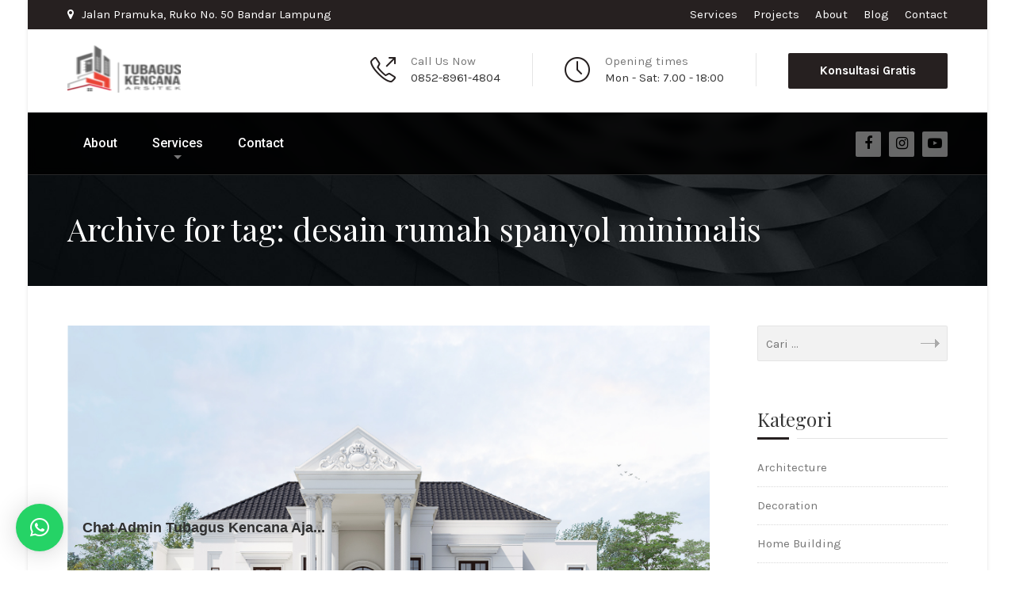

--- FILE ---
content_type: text/html; charset=UTF-8
request_url: https://tubaguskencanaarsitek.co.id/tag/desain-rumah-spanyol-minimalis/
body_size: 16636
content:
<!DOCTYPE html>
<html lang="id" class="no-js">
	<head>
		<meta charset="UTF-8" />
		<meta content="width=device-width, initial-scale=1.0, minimum-scale=1.0, maximum-scale=1.0, user-scalable=no" name="viewport">

		
		<link rel="profile" href="https://gmpg.org/xfn/11" />
		<link rel="pingback" href="https://tubaguskencanaarsitek.co.id/xmlrpc.php" />

		<meta name='robots' content='index, follow, max-image-preview:large, max-snippet:-1, max-video-preview:-1' />

	<!-- This site is optimized with the Yoast SEO plugin v26.7 - https://yoast.com/wordpress/plugins/seo/ -->
	<title>desain rumah spanyol minimalis Archives - Jasa Arsitek &amp; Kontraktor Tubagus Kencana Arsitek</title>
	<link rel="canonical" href="https://tubaguskencanaarsitek.co.id/tag/desain-rumah-spanyol-minimalis/" />
	<meta property="og:locale" content="id_ID" />
	<meta property="og:type" content="article" />
	<meta property="og:title" content="desain rumah spanyol minimalis Archives - Jasa Arsitek &amp; Kontraktor Tubagus Kencana Arsitek" />
	<meta property="og:url" content="https://tubaguskencanaarsitek.co.id/tag/desain-rumah-spanyol-minimalis/" />
	<meta property="og:site_name" content="Jasa Arsitek &amp; Kontraktor Tubagus Kencana Arsitek" />
	<meta property="og:image" content="https://tubaguskencanaarsitek.co.id/wp-content/uploads/2022/10/logo-tubagus-e1677065477689.png" />
	<meta property="og:image:width" content="90" />
	<meta property="og:image:height" content="61" />
	<meta property="og:image:type" content="image/png" />
	<meta name="twitter:card" content="summary_large_image" />
	<script type="application/ld+json" class="yoast-schema-graph">{"@context":"https://schema.org","@graph":[{"@type":"CollectionPage","@id":"https://tubaguskencanaarsitek.co.id/tag/desain-rumah-spanyol-minimalis/","url":"https://tubaguskencanaarsitek.co.id/tag/desain-rumah-spanyol-minimalis/","name":"desain rumah spanyol minimalis Archives - Jasa Arsitek &amp; Kontraktor Tubagus Kencana Arsitek","isPartOf":{"@id":"https://tubaguskencanaarsitek.co.id/#website"},"primaryImageOfPage":{"@id":"https://tubaguskencanaarsitek.co.id/tag/desain-rumah-spanyol-minimalis/#primaryimage"},"image":{"@id":"https://tubaguskencanaarsitek.co.id/tag/desain-rumah-spanyol-minimalis/#primaryimage"},"thumbnailUrl":"https://tubaguskencanaarsitek.co.id/wp-content/uploads/2020/04/21.-Inilah-Beberapa-Model-Rumah-Klasik-Yang-Rekomended-Banget.jpg","breadcrumb":{"@id":"https://tubaguskencanaarsitek.co.id/tag/desain-rumah-spanyol-minimalis/#breadcrumb"},"inLanguage":"id"},{"@type":"ImageObject","inLanguage":"id","@id":"https://tubaguskencanaarsitek.co.id/tag/desain-rumah-spanyol-minimalis/#primaryimage","url":"https://tubaguskencanaarsitek.co.id/wp-content/uploads/2020/04/21.-Inilah-Beberapa-Model-Rumah-Klasik-Yang-Rekomended-Banget.jpg","contentUrl":"https://tubaguskencanaarsitek.co.id/wp-content/uploads/2020/04/21.-Inilah-Beberapa-Model-Rumah-Klasik-Yang-Rekomended-Banget.jpg","width":1800,"height":1309,"caption":"Rumah Klasik"},{"@type":"BreadcrumbList","@id":"https://tubaguskencanaarsitek.co.id/tag/desain-rumah-spanyol-minimalis/#breadcrumb","itemListElement":[{"@type":"ListItem","position":1,"name":"Home","item":"https://tubaguskencanaarsitek.co.id/"},{"@type":"ListItem","position":2,"name":"desain rumah spanyol minimalis"}]},{"@type":"WebSite","@id":"https://tubaguskencanaarsitek.co.id/#website","url":"https://tubaguskencanaarsitek.co.id/","name":"Jasa Arsitek &amp; Kontraktor","description":"TubagusKencanaArsitek.co.id","publisher":{"@id":"https://tubaguskencanaarsitek.co.id/#organization"},"potentialAction":[{"@type":"SearchAction","target":{"@type":"EntryPoint","urlTemplate":"https://tubaguskencanaarsitek.co.id/?s={search_term_string}"},"query-input":{"@type":"PropertyValueSpecification","valueRequired":true,"valueName":"search_term_string"}}],"inLanguage":"id"},{"@type":"Organization","@id":"https://tubaguskencanaarsitek.co.id/#organization","name":"Tubagus kencana Arsitek","url":"https://tubaguskencanaarsitek.co.id/","logo":{"@type":"ImageObject","inLanguage":"id","@id":"https://tubaguskencanaarsitek.co.id/#/schema/logo/image/","url":"https://tubaguskencanaarsitek.co.id/wp-content/uploads/2022/10/logo-tubagus-e1677065477689.png","contentUrl":"https://tubaguskencanaarsitek.co.id/wp-content/uploads/2022/10/logo-tubagus-e1677065477689.png","width":90,"height":61,"caption":"Tubagus kencana Arsitek"},"image":{"@id":"https://tubaguskencanaarsitek.co.id/#/schema/logo/image/"},"sameAs":["https://web.facebook.com/TubagusKencanaArsitekUpdate","https://www.youtube.com/@TubagusKencanaArsitek","https://www.tiktok.com/@tubaguskencanaarsitek","https://www.instagram.com/tubaguskencanaarsitek/"]}]}</script>
	<!-- / Yoast SEO plugin. -->


<link rel='dns-prefetch' href='//www.googletagmanager.com' />
<link rel='dns-prefetch' href='//fonts.googleapis.com' />
<link rel='dns-prefetch' href='//pagead2.googlesyndication.com' />
<link rel="alternate" type="application/rss+xml" title="Jasa Arsitek &amp; Kontraktor Tubagus Kencana Arsitek &raquo; Feed" href="https://tubaguskencanaarsitek.co.id/feed/" />
<link rel="alternate" type="application/rss+xml" title="Jasa Arsitek &amp; Kontraktor Tubagus Kencana Arsitek &raquo; Umpan Komentar" href="https://tubaguskencanaarsitek.co.id/comments/feed/" />
<link rel="alternate" type="application/rss+xml" title="Jasa Arsitek &amp; Kontraktor Tubagus Kencana Arsitek &raquo; desain rumah spanyol minimalis Umpan Tag" href="https://tubaguskencanaarsitek.co.id/tag/desain-rumah-spanyol-minimalis/feed/" />
<style id='wp-img-auto-sizes-contain-inline-css' type='text/css'>
img:is([sizes=auto i],[sizes^="auto," i]){contain-intrinsic-size:3000px 1500px}
/*# sourceURL=wp-img-auto-sizes-contain-inline-css */
</style>
<style id='wp-emoji-styles-inline-css' type='text/css'>

	img.wp-smiley, img.emoji {
		display: inline !important;
		border: none !important;
		box-shadow: none !important;
		height: 1em !important;
		width: 1em !important;
		margin: 0 0.07em !important;
		vertical-align: -0.1em !important;
		background: none !important;
		padding: 0 !important;
	}
/*# sourceURL=wp-emoji-styles-inline-css */
</style>
<link rel='stylesheet' id='wp-block-library-css' href='https://tubaguskencanaarsitek.co.id/wp-includes/css/dist/block-library/style.min.css?ver=6.9' type='text/css' media='all' />
<style id='wp-block-image-inline-css' type='text/css'>
.wp-block-image>a,.wp-block-image>figure>a{display:inline-block}.wp-block-image img{box-sizing:border-box;height:auto;max-width:100%;vertical-align:bottom}@media not (prefers-reduced-motion){.wp-block-image img.hide{visibility:hidden}.wp-block-image img.show{animation:show-content-image .4s}}.wp-block-image[style*=border-radius] img,.wp-block-image[style*=border-radius]>a{border-radius:inherit}.wp-block-image.has-custom-border img{box-sizing:border-box}.wp-block-image.aligncenter{text-align:center}.wp-block-image.alignfull>a,.wp-block-image.alignwide>a{width:100%}.wp-block-image.alignfull img,.wp-block-image.alignwide img{height:auto;width:100%}.wp-block-image .aligncenter,.wp-block-image .alignleft,.wp-block-image .alignright,.wp-block-image.aligncenter,.wp-block-image.alignleft,.wp-block-image.alignright{display:table}.wp-block-image .aligncenter>figcaption,.wp-block-image .alignleft>figcaption,.wp-block-image .alignright>figcaption,.wp-block-image.aligncenter>figcaption,.wp-block-image.alignleft>figcaption,.wp-block-image.alignright>figcaption{caption-side:bottom;display:table-caption}.wp-block-image .alignleft{float:left;margin:.5em 1em .5em 0}.wp-block-image .alignright{float:right;margin:.5em 0 .5em 1em}.wp-block-image .aligncenter{margin-left:auto;margin-right:auto}.wp-block-image :where(figcaption){margin-bottom:1em;margin-top:.5em}.wp-block-image.is-style-circle-mask img{border-radius:9999px}@supports ((-webkit-mask-image:none) or (mask-image:none)) or (-webkit-mask-image:none){.wp-block-image.is-style-circle-mask img{border-radius:0;-webkit-mask-image:url('data:image/svg+xml;utf8,<svg viewBox="0 0 100 100" xmlns="http://www.w3.org/2000/svg"><circle cx="50" cy="50" r="50"/></svg>');mask-image:url('data:image/svg+xml;utf8,<svg viewBox="0 0 100 100" xmlns="http://www.w3.org/2000/svg"><circle cx="50" cy="50" r="50"/></svg>');mask-mode:alpha;-webkit-mask-position:center;mask-position:center;-webkit-mask-repeat:no-repeat;mask-repeat:no-repeat;-webkit-mask-size:contain;mask-size:contain}}:root :where(.wp-block-image.is-style-rounded img,.wp-block-image .is-style-rounded img){border-radius:9999px}.wp-block-image figure{margin:0}.wp-lightbox-container{display:flex;flex-direction:column;position:relative}.wp-lightbox-container img{cursor:zoom-in}.wp-lightbox-container img:hover+button{opacity:1}.wp-lightbox-container button{align-items:center;backdrop-filter:blur(16px) saturate(180%);background-color:#5a5a5a40;border:none;border-radius:4px;cursor:zoom-in;display:flex;height:20px;justify-content:center;opacity:0;padding:0;position:absolute;right:16px;text-align:center;top:16px;width:20px;z-index:100}@media not (prefers-reduced-motion){.wp-lightbox-container button{transition:opacity .2s ease}}.wp-lightbox-container button:focus-visible{outline:3px auto #5a5a5a40;outline:3px auto -webkit-focus-ring-color;outline-offset:3px}.wp-lightbox-container button:hover{cursor:pointer;opacity:1}.wp-lightbox-container button:focus{opacity:1}.wp-lightbox-container button:focus,.wp-lightbox-container button:hover,.wp-lightbox-container button:not(:hover):not(:active):not(.has-background){background-color:#5a5a5a40;border:none}.wp-lightbox-overlay{box-sizing:border-box;cursor:zoom-out;height:100vh;left:0;overflow:hidden;position:fixed;top:0;visibility:hidden;width:100%;z-index:100000}.wp-lightbox-overlay .close-button{align-items:center;cursor:pointer;display:flex;justify-content:center;min-height:40px;min-width:40px;padding:0;position:absolute;right:calc(env(safe-area-inset-right) + 16px);top:calc(env(safe-area-inset-top) + 16px);z-index:5000000}.wp-lightbox-overlay .close-button:focus,.wp-lightbox-overlay .close-button:hover,.wp-lightbox-overlay .close-button:not(:hover):not(:active):not(.has-background){background:none;border:none}.wp-lightbox-overlay .lightbox-image-container{height:var(--wp--lightbox-container-height);left:50%;overflow:hidden;position:absolute;top:50%;transform:translate(-50%,-50%);transform-origin:top left;width:var(--wp--lightbox-container-width);z-index:9999999999}.wp-lightbox-overlay .wp-block-image{align-items:center;box-sizing:border-box;display:flex;height:100%;justify-content:center;margin:0;position:relative;transform-origin:0 0;width:100%;z-index:3000000}.wp-lightbox-overlay .wp-block-image img{height:var(--wp--lightbox-image-height);min-height:var(--wp--lightbox-image-height);min-width:var(--wp--lightbox-image-width);width:var(--wp--lightbox-image-width)}.wp-lightbox-overlay .wp-block-image figcaption{display:none}.wp-lightbox-overlay button{background:none;border:none}.wp-lightbox-overlay .scrim{background-color:#fff;height:100%;opacity:.9;position:absolute;width:100%;z-index:2000000}.wp-lightbox-overlay.active{visibility:visible}@media not (prefers-reduced-motion){.wp-lightbox-overlay.active{animation:turn-on-visibility .25s both}.wp-lightbox-overlay.active img{animation:turn-on-visibility .35s both}.wp-lightbox-overlay.show-closing-animation:not(.active){animation:turn-off-visibility .35s both}.wp-lightbox-overlay.show-closing-animation:not(.active) img{animation:turn-off-visibility .25s both}.wp-lightbox-overlay.zoom.active{animation:none;opacity:1;visibility:visible}.wp-lightbox-overlay.zoom.active .lightbox-image-container{animation:lightbox-zoom-in .4s}.wp-lightbox-overlay.zoom.active .lightbox-image-container img{animation:none}.wp-lightbox-overlay.zoom.active .scrim{animation:turn-on-visibility .4s forwards}.wp-lightbox-overlay.zoom.show-closing-animation:not(.active){animation:none}.wp-lightbox-overlay.zoom.show-closing-animation:not(.active) .lightbox-image-container{animation:lightbox-zoom-out .4s}.wp-lightbox-overlay.zoom.show-closing-animation:not(.active) .lightbox-image-container img{animation:none}.wp-lightbox-overlay.zoom.show-closing-animation:not(.active) .scrim{animation:turn-off-visibility .4s forwards}}@keyframes show-content-image{0%{visibility:hidden}99%{visibility:hidden}to{visibility:visible}}@keyframes turn-on-visibility{0%{opacity:0}to{opacity:1}}@keyframes turn-off-visibility{0%{opacity:1;visibility:visible}99%{opacity:0;visibility:visible}to{opacity:0;visibility:hidden}}@keyframes lightbox-zoom-in{0%{transform:translate(calc((-100vw + var(--wp--lightbox-scrollbar-width))/2 + var(--wp--lightbox-initial-left-position)),calc(-50vh + var(--wp--lightbox-initial-top-position))) scale(var(--wp--lightbox-scale))}to{transform:translate(-50%,-50%) scale(1)}}@keyframes lightbox-zoom-out{0%{transform:translate(-50%,-50%) scale(1);visibility:visible}99%{visibility:visible}to{transform:translate(calc((-100vw + var(--wp--lightbox-scrollbar-width))/2 + var(--wp--lightbox-initial-left-position)),calc(-50vh + var(--wp--lightbox-initial-top-position))) scale(var(--wp--lightbox-scale));visibility:hidden}}
/*# sourceURL=https://tubaguskencanaarsitek.co.id/wp-includes/blocks/image/style.min.css */
</style>
<style id='global-styles-inline-css' type='text/css'>
:root{--wp--preset--aspect-ratio--square: 1;--wp--preset--aspect-ratio--4-3: 4/3;--wp--preset--aspect-ratio--3-4: 3/4;--wp--preset--aspect-ratio--3-2: 3/2;--wp--preset--aspect-ratio--2-3: 2/3;--wp--preset--aspect-ratio--16-9: 16/9;--wp--preset--aspect-ratio--9-16: 9/16;--wp--preset--color--black: #000000;--wp--preset--color--cyan-bluish-gray: #abb8c3;--wp--preset--color--white: #ffffff;--wp--preset--color--pale-pink: #f78da7;--wp--preset--color--vivid-red: #cf2e2e;--wp--preset--color--luminous-vivid-orange: #ff6900;--wp--preset--color--luminous-vivid-amber: #fcb900;--wp--preset--color--light-green-cyan: #7bdcb5;--wp--preset--color--vivid-green-cyan: #00d084;--wp--preset--color--pale-cyan-blue: #8ed1fc;--wp--preset--color--vivid-cyan-blue: #0693e3;--wp--preset--color--vivid-purple: #9b51e0;--wp--preset--gradient--vivid-cyan-blue-to-vivid-purple: linear-gradient(135deg,rgb(6,147,227) 0%,rgb(155,81,224) 100%);--wp--preset--gradient--light-green-cyan-to-vivid-green-cyan: linear-gradient(135deg,rgb(122,220,180) 0%,rgb(0,208,130) 100%);--wp--preset--gradient--luminous-vivid-amber-to-luminous-vivid-orange: linear-gradient(135deg,rgb(252,185,0) 0%,rgb(255,105,0) 100%);--wp--preset--gradient--luminous-vivid-orange-to-vivid-red: linear-gradient(135deg,rgb(255,105,0) 0%,rgb(207,46,46) 100%);--wp--preset--gradient--very-light-gray-to-cyan-bluish-gray: linear-gradient(135deg,rgb(238,238,238) 0%,rgb(169,184,195) 100%);--wp--preset--gradient--cool-to-warm-spectrum: linear-gradient(135deg,rgb(74,234,220) 0%,rgb(151,120,209) 20%,rgb(207,42,186) 40%,rgb(238,44,130) 60%,rgb(251,105,98) 80%,rgb(254,248,76) 100%);--wp--preset--gradient--blush-light-purple: linear-gradient(135deg,rgb(255,206,236) 0%,rgb(152,150,240) 100%);--wp--preset--gradient--blush-bordeaux: linear-gradient(135deg,rgb(254,205,165) 0%,rgb(254,45,45) 50%,rgb(107,0,62) 100%);--wp--preset--gradient--luminous-dusk: linear-gradient(135deg,rgb(255,203,112) 0%,rgb(199,81,192) 50%,rgb(65,88,208) 100%);--wp--preset--gradient--pale-ocean: linear-gradient(135deg,rgb(255,245,203) 0%,rgb(182,227,212) 50%,rgb(51,167,181) 100%);--wp--preset--gradient--electric-grass: linear-gradient(135deg,rgb(202,248,128) 0%,rgb(113,206,126) 100%);--wp--preset--gradient--midnight: linear-gradient(135deg,rgb(2,3,129) 0%,rgb(40,116,252) 100%);--wp--preset--font-size--small: 13px;--wp--preset--font-size--medium: 20px;--wp--preset--font-size--large: 36px;--wp--preset--font-size--x-large: 42px;--wp--preset--spacing--20: 0.44rem;--wp--preset--spacing--30: 0.67rem;--wp--preset--spacing--40: 1rem;--wp--preset--spacing--50: 1.5rem;--wp--preset--spacing--60: 2.25rem;--wp--preset--spacing--70: 3.38rem;--wp--preset--spacing--80: 5.06rem;--wp--preset--shadow--natural: 6px 6px 9px rgba(0, 0, 0, 0.2);--wp--preset--shadow--deep: 12px 12px 50px rgba(0, 0, 0, 0.4);--wp--preset--shadow--sharp: 6px 6px 0px rgba(0, 0, 0, 0.2);--wp--preset--shadow--outlined: 6px 6px 0px -3px rgb(255, 255, 255), 6px 6px rgb(0, 0, 0);--wp--preset--shadow--crisp: 6px 6px 0px rgb(0, 0, 0);}:where(.is-layout-flex){gap: 0.5em;}:where(.is-layout-grid){gap: 0.5em;}body .is-layout-flex{display: flex;}.is-layout-flex{flex-wrap: wrap;align-items: center;}.is-layout-flex > :is(*, div){margin: 0;}body .is-layout-grid{display: grid;}.is-layout-grid > :is(*, div){margin: 0;}:where(.wp-block-columns.is-layout-flex){gap: 2em;}:where(.wp-block-columns.is-layout-grid){gap: 2em;}:where(.wp-block-post-template.is-layout-flex){gap: 1.25em;}:where(.wp-block-post-template.is-layout-grid){gap: 1.25em;}.has-black-color{color: var(--wp--preset--color--black) !important;}.has-cyan-bluish-gray-color{color: var(--wp--preset--color--cyan-bluish-gray) !important;}.has-white-color{color: var(--wp--preset--color--white) !important;}.has-pale-pink-color{color: var(--wp--preset--color--pale-pink) !important;}.has-vivid-red-color{color: var(--wp--preset--color--vivid-red) !important;}.has-luminous-vivid-orange-color{color: var(--wp--preset--color--luminous-vivid-orange) !important;}.has-luminous-vivid-amber-color{color: var(--wp--preset--color--luminous-vivid-amber) !important;}.has-light-green-cyan-color{color: var(--wp--preset--color--light-green-cyan) !important;}.has-vivid-green-cyan-color{color: var(--wp--preset--color--vivid-green-cyan) !important;}.has-pale-cyan-blue-color{color: var(--wp--preset--color--pale-cyan-blue) !important;}.has-vivid-cyan-blue-color{color: var(--wp--preset--color--vivid-cyan-blue) !important;}.has-vivid-purple-color{color: var(--wp--preset--color--vivid-purple) !important;}.has-black-background-color{background-color: var(--wp--preset--color--black) !important;}.has-cyan-bluish-gray-background-color{background-color: var(--wp--preset--color--cyan-bluish-gray) !important;}.has-white-background-color{background-color: var(--wp--preset--color--white) !important;}.has-pale-pink-background-color{background-color: var(--wp--preset--color--pale-pink) !important;}.has-vivid-red-background-color{background-color: var(--wp--preset--color--vivid-red) !important;}.has-luminous-vivid-orange-background-color{background-color: var(--wp--preset--color--luminous-vivid-orange) !important;}.has-luminous-vivid-amber-background-color{background-color: var(--wp--preset--color--luminous-vivid-amber) !important;}.has-light-green-cyan-background-color{background-color: var(--wp--preset--color--light-green-cyan) !important;}.has-vivid-green-cyan-background-color{background-color: var(--wp--preset--color--vivid-green-cyan) !important;}.has-pale-cyan-blue-background-color{background-color: var(--wp--preset--color--pale-cyan-blue) !important;}.has-vivid-cyan-blue-background-color{background-color: var(--wp--preset--color--vivid-cyan-blue) !important;}.has-vivid-purple-background-color{background-color: var(--wp--preset--color--vivid-purple) !important;}.has-black-border-color{border-color: var(--wp--preset--color--black) !important;}.has-cyan-bluish-gray-border-color{border-color: var(--wp--preset--color--cyan-bluish-gray) !important;}.has-white-border-color{border-color: var(--wp--preset--color--white) !important;}.has-pale-pink-border-color{border-color: var(--wp--preset--color--pale-pink) !important;}.has-vivid-red-border-color{border-color: var(--wp--preset--color--vivid-red) !important;}.has-luminous-vivid-orange-border-color{border-color: var(--wp--preset--color--luminous-vivid-orange) !important;}.has-luminous-vivid-amber-border-color{border-color: var(--wp--preset--color--luminous-vivid-amber) !important;}.has-light-green-cyan-border-color{border-color: var(--wp--preset--color--light-green-cyan) !important;}.has-vivid-green-cyan-border-color{border-color: var(--wp--preset--color--vivid-green-cyan) !important;}.has-pale-cyan-blue-border-color{border-color: var(--wp--preset--color--pale-cyan-blue) !important;}.has-vivid-cyan-blue-border-color{border-color: var(--wp--preset--color--vivid-cyan-blue) !important;}.has-vivid-purple-border-color{border-color: var(--wp--preset--color--vivid-purple) !important;}.has-vivid-cyan-blue-to-vivid-purple-gradient-background{background: var(--wp--preset--gradient--vivid-cyan-blue-to-vivid-purple) !important;}.has-light-green-cyan-to-vivid-green-cyan-gradient-background{background: var(--wp--preset--gradient--light-green-cyan-to-vivid-green-cyan) !important;}.has-luminous-vivid-amber-to-luminous-vivid-orange-gradient-background{background: var(--wp--preset--gradient--luminous-vivid-amber-to-luminous-vivid-orange) !important;}.has-luminous-vivid-orange-to-vivid-red-gradient-background{background: var(--wp--preset--gradient--luminous-vivid-orange-to-vivid-red) !important;}.has-very-light-gray-to-cyan-bluish-gray-gradient-background{background: var(--wp--preset--gradient--very-light-gray-to-cyan-bluish-gray) !important;}.has-cool-to-warm-spectrum-gradient-background{background: var(--wp--preset--gradient--cool-to-warm-spectrum) !important;}.has-blush-light-purple-gradient-background{background: var(--wp--preset--gradient--blush-light-purple) !important;}.has-blush-bordeaux-gradient-background{background: var(--wp--preset--gradient--blush-bordeaux) !important;}.has-luminous-dusk-gradient-background{background: var(--wp--preset--gradient--luminous-dusk) !important;}.has-pale-ocean-gradient-background{background: var(--wp--preset--gradient--pale-ocean) !important;}.has-electric-grass-gradient-background{background: var(--wp--preset--gradient--electric-grass) !important;}.has-midnight-gradient-background{background: var(--wp--preset--gradient--midnight) !important;}.has-small-font-size{font-size: var(--wp--preset--font-size--small) !important;}.has-medium-font-size{font-size: var(--wp--preset--font-size--medium) !important;}.has-large-font-size{font-size: var(--wp--preset--font-size--large) !important;}.has-x-large-font-size{font-size: var(--wp--preset--font-size--x-large) !important;}
/*# sourceURL=global-styles-inline-css */
</style>

<style id='classic-theme-styles-inline-css' type='text/css'>
/*! This file is auto-generated */
.wp-block-button__link{color:#fff;background-color:#32373c;border-radius:9999px;box-shadow:none;text-decoration:none;padding:calc(.667em + 2px) calc(1.333em + 2px);font-size:1.125em}.wp-block-file__button{background:#32373c;color:#fff;text-decoration:none}
/*# sourceURL=/wp-includes/css/classic-themes.min.css */
</style>
<link rel='stylesheet' id='theme-components-css' href='https://tubaguskencanaarsitek.co.id/wp-content/themes/hnk/assets/css/components.css?ver=6.9' type='text/css' media='all' />
<link rel='stylesheet' id='theme-css' href='https://tubaguskencanaarsitek.co.id/wp-content/themes/hnk/assets/css/style.css?ver=6.9' type='text/css' media='all' />
<style id='theme-inline-css' type='text/css'>
body {  color: #777;  font-size: 15px;  font-family: Karla;  font-weight: 400;  font-style: normal; } h1, h2, h3, h4, h5, h6 {  font-family: Playfair Display;  font-weight: 400;  font-style: normal; } h1 {  font-size: 48px; } h2 {  font-size: 36px; } h3 {  font-size: 30px; } h4 {  font-size: 24px; } h5 {  font-size: 18px; } h6 {  font-size: 14px; } #site-header #site-navigator .menu > li a {  color: #fff;  font-size: 16px;  font-family: Roboto;  font-weight: 500;  font-style: normal; } #masthead .brand {  margin-top: 20px;  margin-bottom: 20px; } #masthead .brand .logo img {  width: 143px;  height: 60px; } #headerbar {  background-color: ;  color: ; } body.layout-boxed {  background-color: #fff; } #site-content #page-header {  background-color: #ccc;  background-image: url(https://tubaguskencanaarsitek.co.id/wp-content/uploads/2015/12/page_title.jpg);  background-position: center center;  background-repeat: no-repeat;  background-size: cover; } #site-content #page-header .title,      #site-content #page-header .subtitle {  color: #fff; } #site-content #page-callout {  background-color: ; } #site-content #page-callout .callout-content {  color: ; } #site-footer {  background-color: #2a2a2a;  background-image: url(https://tubaguskencanaarsitek.co.id/wp-content/uploads/2015/12/bg-noise.png);  background-position: top left;  background-repeat: repeat;  background-attachment: scroll;  color: #777; } .wrapper,.page-fullwidth #page-body .wrapper .content-wrap .content .vc_row_wrap,.page-fullwidth #page-body #respond,.page-fullwidth #page-body .nocomments {  width: 1110px; } body.layout-boxed #site-wrapper,body.layout-boxed #site-wrapper #masthead-sticky,body.layout-boxed #site-wrapper #masthead.header-v7 {  width: 1210px; } .side-menu.layout-boxed #site-wrapper {  width: 1360px; }a,
.scheme,
.info-icon i,
.menu > li.home > a::before,
#site-header #masthead #site-navigator .menu.menu-extra > li > a,
.projects.projects-grid .projects-items .hentry .project-wrap .project-info .project-title a:hover,
.projects.projects-grid-alt .projects-items .hentry .project-wrap .project-info .project-title a:hover,
.projects.projects-masonry .projects-items .hentry .project-wrap .project-info .project-title a:hover,
.blog .hentry .entry-header .entry-title a:hover, 
.single .hentry .entry-header .entry-title a:hover,
.blog .hentry .entry-content .entry-meta a:hover, 
.single .hentry .entry-content .entry-meta a:hover,
.blog .hentry .entry-content .readmore a:hover,
#site-header #masthead #site-navigator .menu li:hover a,
#site-header #masthead #site-navigator .menu li.current-menu-item a,
#site-wrapper .blog-shortcode.blog-grid .hentry .entry-header .entry-title a:hover,
#site-wrapper .imagebox .box-image:hover .box-header .box-title a,
#site-wrapper .iconbox .box-header .box-icon i,
#site-wrapper .counter .counter-image i,
#site-wrapper .posts-carousel .hentry .entry-header .entry-title a:hover,
#site-wrapper .vc_toggle .vc_toggle_title h4::after,
#site-wrapper .member .member-info .social-links,
#site-wrapper .iconlist li i,
#site-wrapper .pricing-table .price-column .column-container .price .price,
#site-content #page-breadcrumbs .breadcrumbs a:hover {
	color: #262020;
}
textarea:focus, 
input[type="text"]:focus, 
input[type="password"]:focus, 
input[type="datetime"]:focus, 
input[type="datetime-local"]:focus, 
input[type="date"]:focus, 
input[type="month"]:focus, 
input[type="time"]:focus, 
input[type="week"]:focus, 
input[type="number"]:focus, 
input[type="email"]:focus, 
input[type="url"]:focus, 
input[type="search"]:focus, 
input[type="tel"]:focus, 
input[type="color"]:focus,
input.input-text:focus,
select:focus {
	border-color: #262020;
}
input[type="submit"], 
button[type="submit"],
.button,
.goto-top a,
.widget .widget-title::after,
#site-header #masthead #site-navigator .social-links a:hover,
.projects.projects-grid .projects-items .hentry .project-wrap .project-thumbnail .project-buttons a:hover,
.projects.projects-grid-alt .projects-items .hentry .project-wrap .project-thumbnail .project-buttons a:hover,
.projects.projects-masonry .projects-items .hentry .project-wrap .project-thumbnail .project-buttons a:hover,
#site-footer .social-links a:hover,
.projects-related .projects-related-title::after,
h1.divider::after, h2.divider::after, h3.divider::after, h4.divider::after, h5.divider::after, h6.divider::after,
#site-wrapper .vc_progress_bar .vc_label .vc_label_units,
.woocommerce .onsale, .woocommerce-page .onsale,
.woocommerce .product .related h2::after, .woocommerce-page .product .related h2::after, 
.woocommerce .product .upsells h2::after, .woocommerce-page .product .upsells h2::after,
.widget.widget_product_categories ul a:hover,
#site-header #masthead #site-navigator .menu.menu-extra .shopping-cart a .shopping-cart-items-count,
.woocommerce .cart-collaterals h2::after, .woocommerce-page .cart-collaterals h2::after,
.woocommerce .login h1::after, .woocommerce-page .login h1::after, 
.woocommerce .checkout_coupon h1::after, 
.woocommerce-page .checkout_coupon h1::after, 
.woocommerce .checkout h1::after, 
.woocommerce-page .checkout h1::after, 
.woocommerce .login h2::after, 
.woocommerce-page .login h2::after, 
.woocommerce .checkout_coupon h2::after, 
.woocommerce-page .checkout_coupon h2::after, 
.woocommerce .checkout h2::after, 
.woocommerce-page .checkout h2::after, 
.woocommerce .login h3::after, 
.woocommerce-page .login h3::after, 
.woocommerce .checkout_coupon h3::after, 
.woocommerce-page .checkout_coupon h3::after, 
.woocommerce .checkout h3::after, 
.woocommerce-page .checkout h3::after,
#site-wrapper .flexslider .flex-direction-nav li a:hover,
.box .box-title::after,
#comments .comments-title::after, #comments #reply-title::after,
.content-inner > .woocommerce .myaccount_user + h2::after,
.content-inner > .woocommerce .address h3::after,
.woocommerce-edit-account .woocommerce h3::after, .woocommerce-edit-address .woocommerce h3::after,
.woocommerce .star-rating span, .woocommerce-page .star-rating span,
#site-wrapper .iconbox.color,
#site-wrapper .owl-controls .owl-buttons > div,
.search #main-content .content-inner .search-results article .counter,
.navigation.loadmore a,
#site-header #masthead #site-navigator-mobile.navigator-mobile,
#site-wrapper .owl-controls .owl-pagination .owl-page.active span,
#site-wrapper .member .member-info .social-links,
#site-wrapper .member:after,
.sidebar .widget.widget_nav_menu .menu li .sub-menu li a:hover,
#site-header #masthead #site-navigator .menu li a .badge,
.error404 #main-content .content-inner .heading-404,
#site-wrapper .imagebox .box-content .box-button a,
#site-header #headerbar,
#site-wrapper .pricing-table .price-column.highlight .column-container .plan,
#site-wrapper .pricing-table .price-column.highlight .column-container .price,
.vc_row.bg-scheme,
#site-wrapper .vc_tta-tabs .vc_tta-tabs-container .vc_tta-tabs-list li.vc_active a,
.widget.widget_product_categories ul li.current-cat > a,
.sidebar .widget.widget_nav_menu .menu li.current_page_item > a,
.sidebar .widget.widget_nav_menu .menu li > a:hover,
#site-wrapper .wpb_single_image .vc_figure-caption {
	background-color: #262020;
}
a.link,
.projects .projects-filter ul li.active a,
.projects.projects-grid .projects-items .hentry .project-wrap .project-thumbnail .project-buttons a:hover,
.projects.projects-grid-alt .projects-items .hentry .project-wrap .project-thumbnail .project-buttons a:hover,
.projects.projects-masonry .projects-items .hentry .project-wrap .project-thumbnail .project-buttons a:hover,
.woocommerce .onsale::after, .woocommerce-page .onsale::after,
.woocommerce .product .woocommerce-tabs .tabs li.active a, .woocommerce-page .product .woocommerce-tabs .tabs li.active a,
#site-wrapper .vc_tta-accordion .vc_tta-panel-heading .vc_tta-panel-title a i.vc_tta-controls-icon-plus::before,
#site-wrapper .vc_tta-accordion .vc_tta-panel-heading .vc_tta-panel-title a i.vc_tta-controls-icon-plus::after,
#site-wrapper .vc_tta-accordion .vc_tta-panel-heading .vc_tta-panel-title a i,
#site-wrapper .member .member-info .social-links::after,
#site-wrapper .pricing-table .price-column.highlight .column-container {
	border-color: #262020;
}
#site-wrapper .vc_tta-tabs .vc_tta-tabs-container .vc_tta-tabs-list li::after {
	border-top-color: #262020;
}
#site-wrapper .wpb_single_image .vc_figure-caption::after {
	border-bottom-color: #262020;
}
/*# sourceURL=theme-inline-css */
</style>
<link rel='stylesheet' id='theme-fonts-css' href='https://fonts.googleapis.com/css?family=Karla%3Aregular%2Citalic%2C700%2C700italic%7CPlayfair+Display%3Aregular%2Citalic%2C700%2C700italic%2C900%2C900italic%7CRoboto%3A100%2C100italic%2C300%2C300italic%2Cregular%2Citalic%2C500%2C500italic%2C700%2C700italic%2C900%2C900italic&#038;subset=latin&#038;ver=6.9' type='text/css' media='all' />
<script type="text/javascript" src="https://tubaguskencanaarsitek.co.id/wp-includes/js/jquery/jquery.min.js?ver=3.7.1" id="jquery-core-js"></script>
<script type="text/javascript" src="https://tubaguskencanaarsitek.co.id/wp-includes/js/jquery/jquery-migrate.min.js?ver=3.4.1" id="jquery-migrate-js"></script>

<!-- Potongan tag Google (gtag.js) ditambahkan oleh Site Kit -->
<!-- Snippet Google Analytics telah ditambahkan oleh Site Kit -->
<script type="text/javascript" src="https://www.googletagmanager.com/gtag/js?id=GT-KDD6QJK" id="google_gtagjs-js" async></script>
<script type="text/javascript" id="google_gtagjs-js-after">
/* <![CDATA[ */
window.dataLayer = window.dataLayer || [];function gtag(){dataLayer.push(arguments);}
gtag("set","linker",{"domains":["tubaguskencanaarsitek.co.id"]});
gtag("js", new Date());
gtag("set", "developer_id.dZTNiMT", true);
gtag("config", "GT-KDD6QJK");
//# sourceURL=google_gtagjs-js-after
/* ]]> */
</script>
<script></script><link rel="https://api.w.org/" href="https://tubaguskencanaarsitek.co.id/wp-json/" /><link rel="alternate" title="JSON" type="application/json" href="https://tubaguskencanaarsitek.co.id/wp-json/wp/v2/tags/592" /><link rel="EditURI" type="application/rsd+xml" title="RSD" href="https://tubaguskencanaarsitek.co.id/xmlrpc.php?rsd" />
<meta name="generator" content="WordPress 6.9" />
<meta name="generator" content="Site Kit by Google 1.170.0" />
<!-- Meta tag Google AdSense ditambahkan oleh Site Kit -->
<meta name="google-adsense-platform-account" content="ca-host-pub-2644536267352236">
<meta name="google-adsense-platform-domain" content="sitekit.withgoogle.com">
<!-- Akhir tag meta Google AdSense yang ditambahkan oleh Site Kit -->
<meta name="generator" content="Powered by WPBakery Page Builder - drag and drop page builder for WordPress."/>

<!-- Snippet Google AdSense telah ditambahkan oleh Site Kit -->
<script type="text/javascript" async="async" src="https://pagead2.googlesyndication.com/pagead/js/adsbygoogle.js?client=ca-pub-7517533761358079&amp;host=ca-host-pub-2644536267352236" crossorigin="anonymous"></script>

<!-- Snippet Google AdSense penutup telah ditambahkan oleh Site Kit -->
<link rel="icon" href="https://tubaguskencanaarsitek.co.id/wp-content/uploads/2022/12/cropped-tubagus-arsitek-tower-32x32.png" sizes="32x32" />
<link rel="icon" href="https://tubaguskencanaarsitek.co.id/wp-content/uploads/2022/12/cropped-tubagus-arsitek-tower-192x192.png" sizes="192x192" />
<link rel="apple-touch-icon" href="https://tubaguskencanaarsitek.co.id/wp-content/uploads/2022/12/cropped-tubagus-arsitek-tower-180x180.png" />
<meta name="msapplication-TileImage" content="https://tubaguskencanaarsitek.co.id/wp-content/uploads/2022/12/cropped-tubagus-arsitek-tower-270x270.png" />
<noscript><style> .wpb_animate_when_almost_visible { opacity: 1; }</style></noscript>	<link rel='stylesheet' id='qlwapp-frontend-css' href='https://tubaguskencanaarsitek.co.id/wp-content/plugins/wp-whatsapp-chat/build/frontend/css/style.css?ver=8.1.5' type='text/css' media='all' />
</head>
	<body class="archive tag tag-desain-rumah-spanyol-minimalis tag-592 wp-theme-hnk page-loading layout-boxed sidebar-right has-topbar blog blog- blog-has-postmeta header-v1 wpb-js-composer js-comp-ver-7.5 vc_responsive" itemscope="itemscope" itemtype="http://schema.org/WebPage">
						
				
		
		<div id="site-wrapper">
			
			
			<div id="site-header">
				<div id="headerbar">
	<div class="wrapper">
		<div class="custom-info">
			<i class="fa fa-map-marker"></i>Jalan Pramuka, Ruko No. 50 Bandar Lampung		</div>
		<!-- /.custom-info -->

		
		
			<nav class="top-navigator" itemscope="itemscope" itemtype="http://schema.org/SiteNavigationElement">
				
				<ul id="menu-one-page" class="menu"><li id="menu-item-475" class="menu-item menu-item-type-custom menu-item-object-custom menu-item-475"><a href="#services">Services</a></li>
<li id="menu-item-476" class="menu-item menu-item-type-custom menu-item-object-custom menu-item-476"><a href="#projects">Projects</a></li>
<li id="menu-item-478" class="menu-item menu-item-type-custom menu-item-object-custom menu-item-478"><a href="#about">About</a></li>
<li id="menu-item-479" class="menu-item menu-item-type-custom menu-item-object-custom menu-item-479"><a href="#blog">Blog</a></li>
<li id="menu-item-477" class="menu-item menu-item-type-custom menu-item-object-custom menu-item-477"><a href="#quote">Contact</a></li>
</ul>
			</nav>
			<!-- /.top-navigator -->

			</div>
	<!-- /.wrapper -->
</div>
<!-- /#headerbar -->
				<div id="masthead">
	<div id="site-brand">
		<div class="wrapper">
			<div id="site-logo" class="brand has-logo"><h1 class="logo" itemprop="headline"><a href="https://tubaguskencanaarsitek.co.id"><img class="logo-standard" src="https://tubaguskencanaarsitek.co.id/wp-content/uploads/2022/10/logo-tubagus-e1677065477689.png"  alt="Jasa Arsitek &amp; Kontraktor Tubagus Kencana Arsitek"></a></h1></div>			<div class="header-widgets">
			<div id="text-3" class="widget widget_text">			<div class="textwidget"><div class="info-icon">
<i class="icon-call-out icons"></i>
<div class="content">Call Us Now
<br>
<span>0852-8961-4804</span></div>
</div></div>
		</div><div id="text-4" class="widget widget_text">			<div class="textwidget"><div class="info-icon">
<i class="icon-clock icons"></i>
<div class="content">Opening times
<br>
<span>Mon - Sat: 7.00 - 18:00</span></div>
</div></div>
		</div><div id="text-5" class="widget widget_text">			<div class="textwidget"><a href="https://api.whatsapp.com/send/?phone=6285289614804&text=Hi+Jasa+Arsitek..+Saya+Ingin+Konsutasi+Pembangunan+dan+desain+properti+saya&type=phone_number&app_absent=0" class="button content-reveal">Konsultasi Gratis</a></div>
		</div>	</div>
		</div>
	</div>
	<nav id="site-navigator" class="navigator" itemscope="itemscope" itemtype="http://schema.org/SiteNavigationElement">
		<div class="wrapper">
			
			<ul id="menu-top-menu" class="menu"><li id="menu-item-451" class="menu-item menu-item-type-post_type menu-item-object-page menu-item-451"><a href="https://tubaguskencanaarsitek.co.id/about/">About</a></li>
<li id="menu-item-453" class="menu-item menu-item-type-post_type menu-item-object-page menu-item-has-children menu-item-453"><a href="https://tubaguskencanaarsitek.co.id/services/">Services</a>
<ul class="sub-menu">
	<li id="menu-item-454" class="menu-item menu-item-type-post_type menu-item-object-page menu-item-454"><a href="https://tubaguskencanaarsitek.co.id/services/architectural-planning/">Architectural Planning</a></li>
	<li id="menu-item-455" class="menu-item menu-item-type-post_type menu-item-object-page menu-item-455"><a href="https://tubaguskencanaarsitek.co.id/services/decoration-furniture/">Decoration &#038; Furniture</a></li>
	<li id="menu-item-456" class="menu-item menu-item-type-post_type menu-item-object-page menu-item-456"><a href="https://tubaguskencanaarsitek.co.id/services/interior-design/">Interior Design</a></li>
	<li id="menu-item-457" class="menu-item menu-item-type-post_type menu-item-object-page menu-item-457"><a href="https://tubaguskencanaarsitek.co.id/services/landscape-design/">Landscape Design</a></li>
	<li id="menu-item-458" class="menu-item menu-item-type-post_type menu-item-object-page menu-item-458"><a href="https://tubaguskencanaarsitek.co.id/services/sustainable-design/">Sustainable Design</a></li>
	<li id="menu-item-459" class="menu-item menu-item-type-post_type menu-item-object-page menu-item-459"><a href="https://tubaguskencanaarsitek.co.id/services/urban-design/">Urban Design</a></li>
</ul>
</li>
<li id="menu-item-452" class="menu-item menu-item-type-post_type menu-item-object-page menu-item-452"><a href="https://tubaguskencanaarsitek.co.id/contact/">Contact</a></li>
</ul><ul class="menu menu-extra">
	
	</ul>
			
			<div class="social-links">
									<a href="https://www.facebook.com/jasaarsiteklampung/" target="_blank">
						<i class="fa fa-facebook"></i>
					</a>
									<a href="https://www.instagram.com/tubaguskencanaarsitek/" target="_blank">
						<i class="fa fa-instagram"></i>
					</a>
									<a href="https://www.youtube.com/channel/UCSLcSL9lqDnZT6QgxdYhbgA" target="_blank">
						<i class="fa fa-youtube-play"></i>
					</a>
							</div>
			<!-- /.social-links -->
		</div>
	</nav>

	<nav id="site-navigator-mobile" class="navigator-mobile" itemscope="itemscope" itemtype="http://schema.org/SiteNavigationElement">

	<a href="#" class="navigator-toggle">
		<i class="fa fa-bars"></i>
	</a>
	<!-- /.navigator-toggle -->
	
	<ul id="menu-top-menu-1" class="menu"><li class="menu-item menu-item-type-post_type menu-item-object-page menu-item-451"><a href="https://tubaguskencanaarsitek.co.id/about/">About</a></li>
<li class="menu-item menu-item-type-post_type menu-item-object-page menu-item-has-children menu-item-453"><a href="https://tubaguskencanaarsitek.co.id/services/">Services</a>
<ul class="sub-menu">
	<li class="menu-item menu-item-type-post_type menu-item-object-page menu-item-454"><a href="https://tubaguskencanaarsitek.co.id/services/architectural-planning/">Architectural Planning</a></li>
	<li class="menu-item menu-item-type-post_type menu-item-object-page menu-item-455"><a href="https://tubaguskencanaarsitek.co.id/services/decoration-furniture/">Decoration &#038; Furniture</a></li>
	<li class="menu-item menu-item-type-post_type menu-item-object-page menu-item-456"><a href="https://tubaguskencanaarsitek.co.id/services/interior-design/">Interior Design</a></li>
	<li class="menu-item menu-item-type-post_type menu-item-object-page menu-item-457"><a href="https://tubaguskencanaarsitek.co.id/services/landscape-design/">Landscape Design</a></li>
	<li class="menu-item menu-item-type-post_type menu-item-object-page menu-item-458"><a href="https://tubaguskencanaarsitek.co.id/services/sustainable-design/">Sustainable Design</a></li>
	<li class="menu-item menu-item-type-post_type menu-item-object-page menu-item-459"><a href="https://tubaguskencanaarsitek.co.id/services/urban-design/">Urban Design</a></li>
</ul>
</li>
<li class="menu-item menu-item-type-post_type menu-item-object-page menu-item-452"><a href="https://tubaguskencanaarsitek.co.id/contact/">Contact</a></li>
</ul>
</nav>
</div>
			</div>
			<!-- /#site-header -->

									
			<div id="site-content">
				<div id="page-header"
			data-stellar-background-ratio="0.2"
		>
	<div class="wrapper">
		
<div class="page-title">
	<h2 class="title">Archive for tag: desain rumah spanyol minimalis</h2>

	</div>
			</div>
	<!-- /.wrapper -->
</div>
<!-- /#page-header -->
			
				
				
				<div id="page-body">
					<div class="wrapper">
						
						<div class="content-wrap">
													
							<main id="main-content" class="content" role="main" itemprop="mainContentOfPage">
								<div class="main-content-wrap">
										<div class="content-inner">
					<article class="post-737 post type-post status-publish format-standard has-post-thumbnail hentry category-architecture category-decoration category-home-building category-interior tag-biaya-desain-dan-bangun-rumah tag-ciri-ciri-rumah-klasik tag-desain-rumah-american-classic-minimalis tag-desain-rumah-cina-modern tag-desain-rumah-eropa-sederhana tag-desain-rumah-jawa-limasan tag-desain-rumah-kampung-jawa tag-desain-rumah-klasik-eropa tag-desain-rumah-klasik-jawa tag-desain-rumah-klasik-modern-2-lantai-terbaru tag-desain-rumah-klasik-sederhana tag-desain-rumah-spanyol-minimalis tag-gambar-rumah-belanda-jaman-dulu tag-gambar-rumah-klasik-jawa tag-inspirasi-rumah-klasik-sederhana tag-interior-rumah-klasik tag-interior-rumah-klasik-modern tag-jasa-arsitek-ambon tag-jasa-arsitek-banda-aceh tag-jasa-arsitek-banda-lampung tag-jasa-arsitek-bandung tag-jasa-arsitek-banjarmasin tag-jasa-arsitek-bengkulu tag-jasa-arsitek-denpasar tag-jasa-arsitek-gorontalo tag-jasa-arsitek-jakarta tag-jasa-arsitek-jambi tag-jasa-arsitek-jayapura tag-jasa-arsitek-kendari tag-jasa-arsitek-kupang tag-jasa-arsitek-makassar tag-jasa-arsitek-mamuju tag-jasa-arsitek-manado tag-jasa-arsitek-manokwari tag-jasa-arsitek-mataram tag-jasa-arsitek-medan tag-jasa-arsitek-padang tag-jasa-arsitek-palangkaraya tag-jasa-arsitek-palembang tag-jasa-arsitek-palu tag-jasa-arsitek-pangkalpinang tag-jasa-arsitek-pekanbaru tag-jasa-arsitek-pontianak tag-jasa-arsitek-samarinda tag-jasa-arsitek-semarang tag-jasa-arsitek-serang tag-jasa-arsitek-sofifi tag-jasa-arsitek-surabaya tag-jasa-arsitek-tanjung-pinang tag-jasa-arsitek-tanjungselor tag-jasa-arsitek-yogyakarta tag-jasa-desain-rumah-di-surabaya tag-model-profil-lisplang-rumah tag-model-rumah-klasik-jawa tag-model-rumah-klasik-sederhana tag-ornamen-rumah-klasik tag-profil-rumah-minimalis tag-rumah-classic-minimalis tag-rumah-eropa tag-rumah-gaya-amerika tag-rumah-gaya-belanda-klasik tag-rumah-kayu-klasik-modern tag-rumah-klasik-eropa tag-rumah-klasik-indonesia tag-rumah-klasik-mewah tag-rumah-klasik-minimalis-sederhana tag-rumah-klasik-modern-1-lantai tag-rumah-klasik-modern-mewah tag-rumah-klasik-sederhana tag-rumah-klasik-sederhana-2-lantai tag-rumah-minimalis tag-rumah-modern-1-lantai tag-rumah-modern-minecraft tag-rumah-tahun-90an tag-selaras-desain">
	<div class="entry-wrapper">
		
<div class="entry-cover">
			<a href="https://tubaguskencanaarsitek.co.id/rumah-klasik/">
			<img width="1800" height="1309" src="https://tubaguskencanaarsitek.co.id/wp-content/uploads/2020/04/21.-Inilah-Beberapa-Model-Rumah-Klasik-Yang-Rekomended-Banget.jpg" class="attachment-full size-full wp-post-image" alt="Rumah Klasik" decoding="async" fetchpriority="high" srcset="https://tubaguskencanaarsitek.co.id/wp-content/uploads/2020/04/21.-Inilah-Beberapa-Model-Rumah-Klasik-Yang-Rekomended-Banget.jpg 1800w, https://tubaguskencanaarsitek.co.id/wp-content/uploads/2020/04/21.-Inilah-Beberapa-Model-Rumah-Klasik-Yang-Rekomended-Banget-300x218.jpg 300w, https://tubaguskencanaarsitek.co.id/wp-content/uploads/2020/04/21.-Inilah-Beberapa-Model-Rumah-Klasik-Yang-Rekomended-Banget-768x559.jpg 768w, https://tubaguskencanaarsitek.co.id/wp-content/uploads/2020/04/21.-Inilah-Beberapa-Model-Rumah-Klasik-Yang-Rekomended-Banget-1024x745.jpg 1024w, https://tubaguskencanaarsitek.co.id/wp-content/uploads/2020/04/21.-Inilah-Beberapa-Model-Rumah-Klasik-Yang-Rekomended-Banget-555x404.jpg 555w, https://tubaguskencanaarsitek.co.id/wp-content/uploads/2020/04/21.-Inilah-Beberapa-Model-Rumah-Klasik-Yang-Rekomended-Banget-1110x807.jpg 1110w, https://tubaguskencanaarsitek.co.id/wp-content/uploads/2020/04/21.-Inilah-Beberapa-Model-Rumah-Klasik-Yang-Rekomended-Banget-600x436.jpg 600w, https://tubaguskencanaarsitek.co.id/wp-content/uploads/2020/04/21.-Inilah-Beberapa-Model-Rumah-Klasik-Yang-Rekomended-Banget-1200x873.jpg 1200w" sizes="(max-width: 1800px) 100vw, 1800px" />		</a>
	</div>
		
		
			<header class="entry-header">
				<time class="entry-time" itemprop="datePublished" datetime="2023-08-19 20:54:35">
					Agustus 19, 2023				</time>
				<h2 class="entry-title" itemprop="headline"><a href="https://tubaguskencanaarsitek.co.id/rumah-klasik/" itemprop="url">Rumah Klasik</a></h2>			</header>

		
		<div class="entry-content" itemprop="text">
			
			Inilah Beberapa Model Rumah Klasik yang Recomended Banget
Rumah Klasik merupakan salah satu kebutuhan pokok manusia yang harus terpenuhi. Dengan adanya rumah, Anda bisa berteduh dan beristirahat dengan nyaman. Terdapat banyak sekali model rumah yang bisa Anda pilih sebagai tempat tinggal idaman lho. Salah satunya yaitu model rumah klasik.
Kebanyakan orang jika mendengarkan kata klasik pasti akan...<div class="readmore"><a href="https://tubaguskencanaarsitek.co.id/rumah-klasik/" class="more-link">Continue Read</a></div>
					
			<div class="entry-meta">
				<span>By</span>
				<span class="entry-author" itemprop="author" itemscope="itemscope" itemtype="http://schema.org/Person">
					<a href="https://tubaguskencanaarsitek.co.id/author/admin/" class="entry-author-link" itemprop="url" rel="author">
						<span class="entry-author-name" itemprop="name">admin</span>
					</a>
				</span>
				<span>in</span>
				<span class="entry-categories">
					<a href="https://tubaguskencanaarsitek.co.id/category/architecture/" rel="category tag">Architecture</a>, <a href="https://tubaguskencanaarsitek.co.id/category/decoration/" rel="category tag">Decoration</a>, <a href="https://tubaguskencanaarsitek.co.id/category/home-building/" rel="category tag">Home Building</a>, <a href="https://tubaguskencanaarsitek.co.id/category/interior/" rel="category tag">Interior</a>				</span>

								
							</div>

				</div>
		<!-- /entry-content -->

			</div>
	<!-- /.entry-wrapper -->
</article>
<!-- /#post-737 -->
			</div>
									</div>
							</main>
							<!-- /#main-content -->
						
														<div class="sidebars">
	<div class="sidebars-wrap">
		<aside class="sidebar">
			<div id="search-2" class="widget widget_search"><form role="search" method="get" class="search-form" action="https://tubaguskencanaarsitek.co.id/">
				<label>
					<span class="screen-reader-text">Cari untuk:</span>
					<input type="search" class="search-field" placeholder="Cari &hellip;" value="" name="s" />
				</label>
				<input type="submit" class="search-submit" value="Cari" />
			</form></div><div id="categories-2" class="widget widget_categories"><h3 class="widget-title">Kategori</h3>
			<ul>
					<li class="cat-item cat-item-20"><a href="https://tubaguskencanaarsitek.co.id/category/architecture/">Architecture</a>
</li>
	<li class="cat-item cat-item-19"><a href="https://tubaguskencanaarsitek.co.id/category/decoration/">Decoration</a>
</li>
	<li class="cat-item cat-item-24"><a href="https://tubaguskencanaarsitek.co.id/category/home-building/">Home Building</a>
</li>
	<li class="cat-item cat-item-21"><a href="https://tubaguskencanaarsitek.co.id/category/interior/">Interior</a>
</li>
	<li class="cat-item cat-item-1"><a href="https://tubaguskencanaarsitek.co.id/category/uncategorized/">Uncategorized</a>
</li>
			</ul>

			</div>
		<div id="recent-posts-2" class="widget widget_recent_entries">
		<h3 class="widget-title">Pos-pos Terbaru</h3>
		<ul>
											<li>
					<a href="https://tubaguskencanaarsitek.co.id/tren-warna-cat-rumah-bagian-dalam-yang-populer/">Tren Warna Cat Rumah Bagian Dalam yang Populer</a>
									</li>
											<li>
					<a href="https://tubaguskencanaarsitek.co.id/warna-cat-kamar-anak-yang-ceria/">Warna Cat Kamar Anak yang Ceria</a>
									</li>
											<li>
					<a href="https://tubaguskencanaarsitek.co.id/warna-cat-rumah-yang-cocok-untuk-ruangan-sempit/">Warna Cat Rumah yang Cocok untuk Ruangan Sempit</a>
									</li>
											<li>
					<a href="https://tubaguskencanaarsitek.co.id/warna-cat-rumah-yang-memberikan-kesan-luas/">Warna Cat Rumah yang Memberikan Kesan Luas</a>
									</li>
											<li>
					<a href="https://tubaguskencanaarsitek.co.id/warna-cat-rumah-yang-elegan/">Warna Cat Rumah yang Elegan</a>
									</li>
					</ul>

		</div><div id="tag_cloud-4" class="widget widget_tag_cloud"><h3 class="widget-title">Tag</h3><div class="tagcloud"><a href="https://tubaguskencanaarsitek.co.id/tag/biaya-gambar-rumah/" class="tag-cloud-link tag-link-1311 tag-link-position-1" style="font-size: 18.5pt;" aria-label="biaya gambar rumah (42 item)">biaya gambar rumah</a>
<a href="https://tubaguskencanaarsitek.co.id/tag/biaya-jasa-arsitek/" class="tag-cloud-link tag-link-1315 tag-link-position-2" style="font-size: 15pt;" aria-label="biaya jasa arsitek (41 item)">biaya jasa arsitek</a>
<a href="https://tubaguskencanaarsitek.co.id/tag/harga-jasa-arsitek-2020/" class="tag-cloud-link tag-link-606 tag-link-position-3" style="font-size: 22pt;" aria-label="harga jasa arsitek 2020 (43 item)">harga jasa arsitek 2020</a>
<a href="https://tubaguskencanaarsitek.co.id/tag/harga-jasa-desain-rumah-palembang/" class="tag-cloud-link tag-link-1312 tag-link-position-4" style="font-size: 15pt;" aria-label="harga jasa desain rumah palembang (41 item)">harga jasa desain rumah palembang</a>
<a href="https://tubaguskencanaarsitek.co.id/tag/jasa-arsitek-ambon/" class="tag-cloud-link tag-link-275 tag-link-position-5" style="font-size: 8pt;" aria-label="jasa arsitek Ambon (39 item)">jasa arsitek Ambon</a>
<a href="https://tubaguskencanaarsitek.co.id/tag/jasa-arsitek-banda-aceh/" class="tag-cloud-link tag-link-244 tag-link-position-6" style="font-size: 8pt;" aria-label="jasa arsitek Banda Aceh (39 item)">jasa arsitek Banda Aceh</a>
<a href="https://tubaguskencanaarsitek.co.id/tag/jasa-arsitek-banda-lampung/" class="tag-cloud-link tag-link-253 tag-link-position-7" style="font-size: 8pt;" aria-label="jasa arsitek Banda Lampung (39 item)">jasa arsitek Banda Lampung</a>
<a href="https://tubaguskencanaarsitek.co.id/tag/jasa-arsitek-bandung/" class="tag-cloud-link tag-link-255 tag-link-position-8" style="font-size: 8pt;" aria-label="jasa arsitek Bandung (39 item)">jasa arsitek Bandung</a>
<a href="https://tubaguskencanaarsitek.co.id/tag/jasa-arsitek-banjarmasin/" class="tag-cloud-link tag-link-266 tag-link-position-9" style="font-size: 8pt;" aria-label="jasa arsitek Banjarmasin (39 item)">jasa arsitek Banjarmasin</a>
<a href="https://tubaguskencanaarsitek.co.id/tag/jasa-arsitek-bengkulu/" class="tag-cloud-link tag-link-250 tag-link-position-10" style="font-size: 8pt;" aria-label="jasa arsitek Bengkulu (39 item)">jasa arsitek Bengkulu</a>
<a href="https://tubaguskencanaarsitek.co.id/tag/jasa-arsitek-denpasar/" class="tag-cloud-link tag-link-260 tag-link-position-11" style="font-size: 8pt;" aria-label="jasa arsitek Denpasar (39 item)">jasa arsitek Denpasar</a>
<a href="https://tubaguskencanaarsitek.co.id/tag/jasa-arsitek-di-bandar-lampung/" class="tag-cloud-link tag-link-1309 tag-link-position-12" style="font-size: 15pt;" aria-label="jasa arsitek di bandar lampung (41 item)">jasa arsitek di bandar lampung</a>
<a href="https://tubaguskencanaarsitek.co.id/tag/jasa-arsitek-gorontalo/" class="tag-cloud-link tag-link-268 tag-link-position-13" style="font-size: 8pt;" aria-label="jasa arsitek Gorontalo (39 item)">jasa arsitek Gorontalo</a>
<a href="https://tubaguskencanaarsitek.co.id/tag/jasa-arsitek-jakarta/" class="tag-cloud-link tag-link-256 tag-link-position-14" style="font-size: 11.5pt;" aria-label="jasa arsitek Jakarta (40 item)">jasa arsitek Jakarta</a>
<a href="https://tubaguskencanaarsitek.co.id/tag/jasa-arsitek-jambi/" class="tag-cloud-link tag-link-249 tag-link-position-15" style="font-size: 8pt;" aria-label="jasa arsitek Jambi (39 item)">jasa arsitek Jambi</a>
<a href="https://tubaguskencanaarsitek.co.id/tag/jasa-arsitek-jayapura/" class="tag-cloud-link tag-link-277 tag-link-position-16" style="font-size: 8pt;" aria-label="jasa arsitek Jayapura (39 item)">jasa arsitek Jayapura</a>
<a href="https://tubaguskencanaarsitek.co.id/tag/jasa-arsitek-kendari/" class="tag-cloud-link tag-link-273 tag-link-position-17" style="font-size: 8pt;" aria-label="jasa arsitek Kendari (39 item)">jasa arsitek Kendari</a>
<a href="https://tubaguskencanaarsitek.co.id/tag/jasa-arsitek-kupang/" class="tag-cloud-link tag-link-262 tag-link-position-18" style="font-size: 8pt;" aria-label="jasa arsitek Kupang (39 item)">jasa arsitek Kupang</a>
<a href="https://tubaguskencanaarsitek.co.id/tag/jasa-arsitek-makassar/" class="tag-cloud-link tag-link-272 tag-link-position-19" style="font-size: 8pt;" aria-label="jasa arsitek Makassar (39 item)">jasa arsitek Makassar</a>
<a href="https://tubaguskencanaarsitek.co.id/tag/jasa-arsitek-mamuju/" class="tag-cloud-link tag-link-270 tag-link-position-20" style="font-size: 8pt;" aria-label="jasa arsitek Mamuju (39 item)">jasa arsitek Mamuju</a>
<a href="https://tubaguskencanaarsitek.co.id/tag/jasa-arsitek-manado/" class="tag-cloud-link tag-link-269 tag-link-position-21" style="font-size: 8pt;" aria-label="jasa arsitek Manado (39 item)">jasa arsitek Manado</a>
<a href="https://tubaguskencanaarsitek.co.id/tag/jasa-arsitek-manokwari/" class="tag-cloud-link tag-link-276 tag-link-position-22" style="font-size: 8pt;" aria-label="jasa arsitek Manokwari (39 item)">jasa arsitek Manokwari</a>
<a href="https://tubaguskencanaarsitek.co.id/tag/jasa-arsitek-mataram/" class="tag-cloud-link tag-link-261 tag-link-position-23" style="font-size: 8pt;" aria-label="jasa arsitek Mataram (39 item)">jasa arsitek Mataram</a>
<a href="https://tubaguskencanaarsitek.co.id/tag/jasa-arsitek-medan/" class="tag-cloud-link tag-link-245 tag-link-position-24" style="font-size: 8pt;" aria-label="jasa arsitek Medan (39 item)">jasa arsitek Medan</a>
<a href="https://tubaguskencanaarsitek.co.id/tag/jasa-arsitek-padang/" class="tag-cloud-link tag-link-246 tag-link-position-25" style="font-size: 8pt;" aria-label="jasa arsitek Padang (39 item)">jasa arsitek Padang</a>
<a href="https://tubaguskencanaarsitek.co.id/tag/jasa-arsitek-palangkaraya/" class="tag-cloud-link tag-link-265 tag-link-position-26" style="font-size: 8pt;" aria-label="jasa arsitek Palangkaraya (39 item)">jasa arsitek Palangkaraya</a>
<a href="https://tubaguskencanaarsitek.co.id/tag/jasa-arsitek-palembang/" class="tag-cloud-link tag-link-251 tag-link-position-27" style="font-size: 15pt;" aria-label="jasa arsitek Palembang (41 item)">jasa arsitek Palembang</a>
<a href="https://tubaguskencanaarsitek.co.id/tag/jasa-arsitek-palu/" class="tag-cloud-link tag-link-271 tag-link-position-28" style="font-size: 8pt;" aria-label="jasa arsitek Palu (39 item)">jasa arsitek Palu</a>
<a href="https://tubaguskencanaarsitek.co.id/tag/jasa-arsitek-pangkalpinang/" class="tag-cloud-link tag-link-252 tag-link-position-29" style="font-size: 8pt;" aria-label="jasa arsitek Pangkalpinang (39 item)">jasa arsitek Pangkalpinang</a>
<a href="https://tubaguskencanaarsitek.co.id/tag/jasa-arsitek-pekanbaru/" class="tag-cloud-link tag-link-247 tag-link-position-30" style="font-size: 8pt;" aria-label="jasa arsitek Pekanbaru (39 item)">jasa arsitek Pekanbaru</a>
<a href="https://tubaguskencanaarsitek.co.id/tag/jasa-arsitek-pontianak/" class="tag-cloud-link tag-link-264 tag-link-position-31" style="font-size: 8pt;" aria-label="jasa arsitek Pontianak (39 item)">jasa arsitek Pontianak</a>
<a href="https://tubaguskencanaarsitek.co.id/tag/jasa-arsitek-samarinda/" class="tag-cloud-link tag-link-267 tag-link-position-32" style="font-size: 8pt;" aria-label="jasa arsitek Samarinda (39 item)">jasa arsitek Samarinda</a>
<a href="https://tubaguskencanaarsitek.co.id/tag/jasa-arsitek-semarang/" class="tag-cloud-link tag-link-257 tag-link-position-33" style="font-size: 8pt;" aria-label="jasa arsitek Semarang (39 item)">jasa arsitek Semarang</a>
<a href="https://tubaguskencanaarsitek.co.id/tag/jasa-arsitek-serang/" class="tag-cloud-link tag-link-254 tag-link-position-34" style="font-size: 8pt;" aria-label="jasa arsitek Serang (39 item)">jasa arsitek Serang</a>
<a href="https://tubaguskencanaarsitek.co.id/tag/jasa-arsitek-sofifi/" class="tag-cloud-link tag-link-274 tag-link-position-35" style="font-size: 8pt;" aria-label="jasa arsitek Sofifi (39 item)">jasa arsitek Sofifi</a>
<a href="https://tubaguskencanaarsitek.co.id/tag/jasa-arsitek-surabaya/" class="tag-cloud-link tag-link-259 tag-link-position-36" style="font-size: 11.5pt;" aria-label="jasa arsitek Surabaya (40 item)">jasa arsitek Surabaya</a>
<a href="https://tubaguskencanaarsitek.co.id/tag/jasa-arsitek-tanjung-pinang/" class="tag-cloud-link tag-link-248 tag-link-position-37" style="font-size: 8pt;" aria-label="jasa arsitek Tanjung Pinang (39 item)">jasa arsitek Tanjung Pinang</a>
<a href="https://tubaguskencanaarsitek.co.id/tag/jasa-arsitek-tanjungselor/" class="tag-cloud-link tag-link-263 tag-link-position-38" style="font-size: 8pt;" aria-label="jasa arsitek Tanjungselor (39 item)">jasa arsitek Tanjungselor</a>
<a href="https://tubaguskencanaarsitek.co.id/tag/jasa-arsitek-yogyakarta/" class="tag-cloud-link tag-link-258 tag-link-position-39" style="font-size: 8pt;" aria-label="jasa arsitek Yogyakarta (39 item)">jasa arsitek Yogyakarta</a>
<a href="https://tubaguskencanaarsitek.co.id/tag/jasa-desain-interior-palembang/" class="tag-cloud-link tag-link-1316 tag-link-position-40" style="font-size: 15pt;" aria-label="jasa desain interior palembang (41 item)">jasa desain interior palembang</a>
<a href="https://tubaguskencanaarsitek.co.id/tag/jasa-desain-rumah/" class="tag-cloud-link tag-link-1313 tag-link-position-41" style="font-size: 18.5pt;" aria-label="jasa desain rumah (42 item)">jasa desain rumah</a>
<a href="https://tubaguskencanaarsitek.co.id/tag/jasa-desain-rumah-murah/" class="tag-cloud-link tag-link-1371 tag-link-position-42" style="font-size: 11.5pt;" aria-label="jasa desain rumah murah (40 item)">jasa desain rumah murah</a>
<a href="https://tubaguskencanaarsitek.co.id/tag/review-jasa-arsitek/" class="tag-cloud-link tag-link-1318 tag-link-position-43" style="font-size: 18.5pt;" aria-label="review jasa arsitek (42 item)">review jasa arsitek</a>
<a href="https://tubaguskencanaarsitek.co.id/tag/tubagus-kencana-arsitek/" class="tag-cloud-link tag-link-41 tag-link-position-44" style="font-size: 18.5pt;" aria-label="tubagus kencana arsitek (42 item)">tubagus kencana arsitek</a>
<a href="https://tubaguskencanaarsitek.co.id/tag/website-jasa-arsitek/" class="tag-cloud-link tag-link-1314 tag-link-position-45" style="font-size: 15pt;" aria-label="website jasa arsitek (41 item)">website jasa arsitek</a></div>
</div>		</aside>
	</div>
</div>
						</div>
						<!-- /.content-wrap -->
						
											</div>
					<!-- /.wrapper -->
				</div>
				<!-- /#page-body -->

							</div>
			<!-- /#site-content -->
			
			
			<div id="content-bottom-widgets">
	<div class="wrapper">
		<div class="row">
							<div class="columns columns-4">
									</div>
							<div class="columns columns-8">
									</div>
					</div>
		<!-- /.row -->
	</div>
	<!-- /.wrapper -->

</div>
<!-- /#page-footer -->

						<div id="site-footer">
				<div id="footer-widgets">
	<div class="wrapper">
		<div class="row">
							<div class="columns columns-3">
					<div id="block-13" class="widget widget_block widget_media_image">
<figure class="wp-block-image size-full"><img loading="lazy" decoding="async" width="562" height="490" src="https://tubaguskencanaarsitek.co.id/wp-content/uploads/2022/12/tubagus-arsitek-tower.png" alt="" class="wp-image-1513" srcset="https://tubaguskencanaarsitek.co.id/wp-content/uploads/2022/12/tubagus-arsitek-tower.png 562w, https://tubaguskencanaarsitek.co.id/wp-content/uploads/2022/12/tubagus-arsitek-tower-300x262.png 300w, https://tubaguskencanaarsitek.co.id/wp-content/uploads/2022/12/tubagus-arsitek-tower-555x484.png 555w" sizes="auto, (max-width: 562px) 100vw, 562px" /></figure>
</div>				</div>
							<div class="columns columns-3">
					<div id="nav_menu-2" class="widget widget_nav_menu"><h3 class="widget-title">Services</h3><div class="menu-services-container"><ul id="menu-services" class="menu"><li id="menu-item-258" class="menu-item menu-item-type-post_type menu-item-object-page menu-item-258"><a href="https://tubaguskencanaarsitek.co.id/services/interior-design/">Interior Design</a></li>
<li id="menu-item-257" class="menu-item menu-item-type-post_type menu-item-object-page menu-item-257"><a href="https://tubaguskencanaarsitek.co.id/services/architectural-planning/">Architectural Planning</a></li>
<li id="menu-item-265" class="menu-item menu-item-type-post_type menu-item-object-page menu-item-265"><a href="https://tubaguskencanaarsitek.co.id/services/landscape-design/">Landscape Design</a></li>
<li id="menu-item-266" class="menu-item menu-item-type-post_type menu-item-object-page menu-item-266"><a href="https://tubaguskencanaarsitek.co.id/services/urban-design/">Urban Design</a></li>
<li id="menu-item-267" class="menu-item menu-item-type-post_type menu-item-object-page menu-item-267"><a href="https://tubaguskencanaarsitek.co.id/services/sustainable-design/">Sustainable Design</a></li>
</ul></div></div>				</div>
							<div class="columns columns-3">
					
		<div id="recent-posts-3" class="widget widget_recent_entries">
		<h3 class="widget-title">Recent News</h3>
		<ul>
											<li>
					<a href="https://tubaguskencanaarsitek.co.id/tren-warna-cat-rumah-bagian-dalam-yang-populer/">Tren Warna Cat Rumah Bagian Dalam yang Populer</a>
											<span class="post-date">Oktober 23, 2024</span>
									</li>
											<li>
					<a href="https://tubaguskencanaarsitek.co.id/warna-cat-kamar-anak-yang-ceria/">Warna Cat Kamar Anak yang Ceria</a>
											<span class="post-date">Oktober 14, 2024</span>
									</li>
					</ul>

		</div>				</div>
							<div class="columns columns-3">
					<div id="text-7" class="widget widget_text"><h3 class="widget-title">Contact Us</h3>			<div class="textwidget"><p><strong>Jalan Pramuka, Ruko No. 50 Bandar Lampung
</strong></p>
<p>
<strong>Tel: </strong>0852-8961-4804<br>
<strong>Mobile: </strong>0852-8961-4804<br>
<strong>E-mail: </strong><a href="#"><span class="__cf_email__" data-cfemail="e7939285868092948c8289848689868695948e93828ca7808a868e8bc984888a">[email&#160;protected]</span></a><br>
<strong>Mon - Sat:</strong> 8:00 Am - 18:00 Pm
</p></div>
		</div>				</div>
					</div>
		<!-- /.row -->

					<div class="goto-top"><a href="#top">Goto Top</a></div>
				
	</div>
	<!-- /.wrapper -->

</div>
<!-- /#page-footer -->

				<div id="footer-content">
					<div class="wrapper">
						<div class="social-links">
	<a href="https://www.facebook.com/jasaarsiteklampung/" target="_blank"><i class="fa fa-facebook"></i></a><a href="https://www.instagram.com/tubaguskencanaarsitek/" target="_blank"><i class="fa fa-instagram"></i></a><a href="https://www.youtube.com/channel/UCSLcSL9lqDnZT6QgxdYhbgA" target="_blank"><i class="fa fa-youtube-play"></i></a></div>
						<div class="copyright">
	<div class="copyright-content">
		Copyright © 2019 Tubagus Kencana Arsitek	</div>
	<!-- /.copyright-content -->
</div>
<!-- /.copyright -->
					</div>
				</div>
				<!-- /.wrapper -->
			</div>
			<!-- /#site-footer -->
		</div>
		<!-- /#site-wrapper -->

						<script data-cfasync="false" src="/cdn-cgi/scripts/5c5dd728/cloudflare-static/email-decode.min.js"></script><script type="speculationrules">
{"prefetch":[{"source":"document","where":{"and":[{"href_matches":"/*"},{"not":{"href_matches":["/wp-*.php","/wp-admin/*","/wp-content/uploads/*","/wp-content/*","/wp-content/plugins/*","/wp-content/themes/hnk/*","/*\\?(.+)"]}},{"not":{"selector_matches":"a[rel~=\"nofollow\"]"}},{"not":{"selector_matches":".no-prefetch, .no-prefetch a"}}]},"eagerness":"conservative"}]}
</script>
<script type="text/javascript">
  (function(i,s,o,g,r,a,m){i['GoogleAnalyticsObject']=r;i[r]=i[r]||function(){
  (i[r].q=i[r].q||[]).push(arguments)},i[r].l=1*new Date();a=s.createElement(o),
  m=s.getElementsByTagName(o)[0];a.async=1;a.src=g;m.parentNode.insertBefore(a,m)
  })(window,document,'script','//www.google-analytics.com/analytics.js','ga');

  ga('create', 'UA-49137267-16', 'auto');
  ga('send', 'pageview');</script>		<div 
			class="qlwapp"
			style="--qlwapp-scheme-font-family:inherit;--qlwapp-scheme-font-size:18px;--qlwapp-scheme-icon-size:60px;--qlwapp-scheme-icon-font-size:24px;--qlwapp-scheme-box-max-height:400px;--qlwapp-scheme-box-message-word-break:break-all;--qlwapp-button-animation-name:none;--qlwapp-button-notification-bubble-animation:none;"
			data-contacts="[{&quot;id&quot;:0,&quot;bot_id&quot;:&quot;&quot;,&quot;order&quot;:1,&quot;active&quot;:1,&quot;chat&quot;:1,&quot;avatar&quot;:&quot;https:\/\/www.gravatar.com\/avatar\/00000000000000000000000000000000&quot;,&quot;type&quot;:&quot;phone&quot;,&quot;phone&quot;:&quot;6285289614804&quot;,&quot;group&quot;:&quot;https:\/\/chat.whatsapp.com\/EQuPUtcPzEdIZVlT8JyyNw&quot;,&quot;firstname&quot;:&quot;John&quot;,&quot;lastname&quot;:&quot;Doe&quot;,&quot;label&quot;:&quot;Support&quot;,&quot;message&quot;:&quot;Hello! I&#039;m testing the Social Chat plugin https:\/\/quadlayers.com\/landing\/whatsapp-chat\/?utm_source=qlwapp_plugin&amp;utm_medium=whatsapp&quot;,&quot;timefrom&quot;:&quot;00:00&quot;,&quot;timeto&quot;:&quot;00:00&quot;,&quot;timezone&quot;:&quot;UTC+0&quot;,&quot;visibility&quot;:&quot;readonly&quot;,&quot;timedays&quot;:[],&quot;display&quot;:{&quot;entries&quot;:{&quot;post&quot;:{&quot;include&quot;:1,&quot;ids&quot;:[]},&quot;page&quot;:{&quot;include&quot;:1,&quot;ids&quot;:[]}},&quot;taxonomies&quot;:{&quot;category&quot;:{&quot;include&quot;:1,&quot;ids&quot;:[]},&quot;post_tag&quot;:{&quot;include&quot;:1,&quot;ids&quot;:[]},&quot;post_format&quot;:{&quot;include&quot;:1,&quot;ids&quot;:[]}},&quot;target&quot;:{&quot;include&quot;:1,&quot;ids&quot;:[]},&quot;devices&quot;:&quot;all&quot;}}]"
			data-display="{&quot;devices&quot;:&quot;all&quot;,&quot;entries&quot;:{&quot;post&quot;:{&quot;include&quot;:1,&quot;ids&quot;:[]},&quot;page&quot;:{&quot;include&quot;:1,&quot;ids&quot;:[]}},&quot;taxonomies&quot;:{&quot;category&quot;:{&quot;include&quot;:1,&quot;ids&quot;:[]},&quot;post_tag&quot;:{&quot;include&quot;:1,&quot;ids&quot;:[]},&quot;post_format&quot;:{&quot;include&quot;:1,&quot;ids&quot;:[]}},&quot;target&quot;:{&quot;include&quot;:1,&quot;ids&quot;:[]}}"
			data-button="{&quot;layout&quot;:&quot;bubble&quot;,&quot;box&quot;:&quot;no&quot;,&quot;position&quot;:&quot;bottom-left&quot;,&quot;text&quot;:&quot;Chat Admin Tubagus Kencana Aja...&quot;,&quot;message&quot;:&quot;Halo.. Tubagus Kencana Arsitek...&quot;,&quot;icon&quot;:&quot;qlwapp-whatsapp-icon&quot;,&quot;type&quot;:&quot;phone&quot;,&quot;phone&quot;:&quot;6285289614804&quot;,&quot;group&quot;:&quot;&quot;,&quot;developer&quot;:&quot;no&quot;,&quot;rounded&quot;:&quot;yes&quot;,&quot;timefrom&quot;:&quot;00:00&quot;,&quot;timeto&quot;:&quot;00:00&quot;,&quot;timedays&quot;:[],&quot;timezone&quot;:&quot;&quot;,&quot;visibility&quot;:&quot;readonly&quot;,&quot;animation_name&quot;:&quot;none&quot;,&quot;animation_delay&quot;:&quot;&quot;,&quot;whatsapp_link_type&quot;:&quot;web&quot;,&quot;notification_bubble&quot;:&quot;none&quot;,&quot;notification_bubble_animation&quot;:&quot;none&quot;}"
			data-box="{&quot;enable&quot;:&quot;yes&quot;,&quot;auto_open&quot;:&quot;no&quot;,&quot;auto_delay_open&quot;:1000,&quot;lazy_load&quot;:&quot;no&quot;,&quot;allow_outside_close&quot;:&quot;no&quot;,&quot;header&quot;:&quot;\n\t\t\t\t\t\t\t\t&lt;p style=\&quot;line-height: 1;text-align: start\&quot;&gt;&lt;span style=\&quot;font-size: 12px;vertical-align: bottom;letter-spacing: -0.2px;opacity: 0.8;margin: 5px 0 0 1px\&quot;&gt;Powered by&lt;\/span&gt;&lt;\/p&gt;\n\t\t\t\t\t\t\t\t&lt;p style=\&quot;line-height: 1;text-align: start\&quot;&gt;&lt;a style=\&quot;font-size: 24px;line-height: 34px;font-weight: bold;text-decoration: none;color: white\&quot; href=\&quot;https:\/\/quadlayers.com\/products\/whatsapp-chat\/?utm_source=qlwapp_plugin&amp;utm_medium=header&amp;utm_campaign=social-chat\&quot; target=\&quot;_blank\&quot; rel=\&quot;noopener\&quot;&gt;Social Chat&lt;\/a&gt;&lt;\/p&gt;&quot;,&quot;footer&quot;:&quot;&lt;p style=\&quot;text-align: start;\&quot;&gt;Need help? Our team is just a message away&lt;\/p&gt;&quot;,&quot;response&quot;:&quot;Write a response&quot;,&quot;consent_message&quot;:&quot;I accept cookies and privacy policy.&quot;,&quot;consent_enabled&quot;:&quot;no&quot;}"
			data-scheme="{&quot;font_family&quot;:&quot;inherit&quot;,&quot;font_size&quot;:&quot;18&quot;,&quot;icon_size&quot;:&quot;60&quot;,&quot;icon_font_size&quot;:&quot;24&quot;,&quot;box_max_height&quot;:&quot;400&quot;,&quot;brand&quot;:&quot;&quot;,&quot;text&quot;:&quot;&quot;,&quot;link&quot;:&quot;&quot;,&quot;message&quot;:&quot;&quot;,&quot;label&quot;:&quot;&quot;,&quot;name&quot;:&quot;&quot;,&quot;contact_role_color&quot;:&quot;&quot;,&quot;contact_name_color&quot;:&quot;&quot;,&quot;contact_availability_color&quot;:&quot;&quot;,&quot;box_message_word_break&quot;:&quot;break-all&quot;}"
		>
					</div>
		<script type="text/javascript" src="https://tubaguskencanaarsitek.co.id/wp-content/themes/hnk/assets/js/components.js?ver=6.9" id="theme-3rd-js"></script>
<script type="text/javascript" id="theme-js-extra">
/* <![CDATA[ */
var _themeConfig = {"stickyHeader":"","responsiveMenu":"1","blogLayout":null,"pagingStyle":"numeric","pagingContainer":"#main-content \u003E .main-content-wrap \u003E .content-inner","pagingNavigator":".navigation.paging-navigation.loadmore"};
//# sourceURL=theme-js-extra
/* ]]> */
</script>
<script type="text/javascript" src="https://tubaguskencanaarsitek.co.id/wp-content/themes/hnk/assets/js/theme.js?ver=6.9" id="theme-js"></script>
<script type="text/javascript" src="https://tubaguskencanaarsitek.co.id/wp-includes/js/dist/vendor/react.min.js?ver=18.3.1.1" id="react-js"></script>
<script type="text/javascript" src="https://tubaguskencanaarsitek.co.id/wp-includes/js/dist/vendor/react-dom.min.js?ver=18.3.1.1" id="react-dom-js"></script>
<script type="text/javascript" src="https://tubaguskencanaarsitek.co.id/wp-includes/js/dist/escape-html.min.js?ver=6561a406d2d232a6fbd2" id="wp-escape-html-js"></script>
<script type="text/javascript" src="https://tubaguskencanaarsitek.co.id/wp-includes/js/dist/element.min.js?ver=6a582b0c827fa25df3dd" id="wp-element-js"></script>
<script type="text/javascript" src="https://tubaguskencanaarsitek.co.id/wp-includes/js/dist/hooks.min.js?ver=dd5603f07f9220ed27f1" id="wp-hooks-js"></script>
<script type="text/javascript" src="https://tubaguskencanaarsitek.co.id/wp-includes/js/dist/i18n.min.js?ver=c26c3dc7bed366793375" id="wp-i18n-js"></script>
<script type="text/javascript" id="wp-i18n-js-after">
/* <![CDATA[ */
wp.i18n.setLocaleData( { 'text direction\u0004ltr': [ 'ltr' ] } );
//# sourceURL=wp-i18n-js-after
/* ]]> */
</script>
<script type="text/javascript" src="https://tubaguskencanaarsitek.co.id/wp-content/plugins/wp-whatsapp-chat/build/frontend/js/index.js?ver=054d488cf7fc57dc4910" id="qlwapp-frontend-js"></script>
<script id="wp-emoji-settings" type="application/json">
{"baseUrl":"https://s.w.org/images/core/emoji/17.0.2/72x72/","ext":".png","svgUrl":"https://s.w.org/images/core/emoji/17.0.2/svg/","svgExt":".svg","source":{"concatemoji":"https://tubaguskencanaarsitek.co.id/wp-includes/js/wp-emoji-release.min.js?ver=6.9"}}
</script>
<script type="module">
/* <![CDATA[ */
/*! This file is auto-generated */
const a=JSON.parse(document.getElementById("wp-emoji-settings").textContent),o=(window._wpemojiSettings=a,"wpEmojiSettingsSupports"),s=["flag","emoji"];function i(e){try{var t={supportTests:e,timestamp:(new Date).valueOf()};sessionStorage.setItem(o,JSON.stringify(t))}catch(e){}}function c(e,t,n){e.clearRect(0,0,e.canvas.width,e.canvas.height),e.fillText(t,0,0);t=new Uint32Array(e.getImageData(0,0,e.canvas.width,e.canvas.height).data);e.clearRect(0,0,e.canvas.width,e.canvas.height),e.fillText(n,0,0);const a=new Uint32Array(e.getImageData(0,0,e.canvas.width,e.canvas.height).data);return t.every((e,t)=>e===a[t])}function p(e,t){e.clearRect(0,0,e.canvas.width,e.canvas.height),e.fillText(t,0,0);var n=e.getImageData(16,16,1,1);for(let e=0;e<n.data.length;e++)if(0!==n.data[e])return!1;return!0}function u(e,t,n,a){switch(t){case"flag":return n(e,"\ud83c\udff3\ufe0f\u200d\u26a7\ufe0f","\ud83c\udff3\ufe0f\u200b\u26a7\ufe0f")?!1:!n(e,"\ud83c\udde8\ud83c\uddf6","\ud83c\udde8\u200b\ud83c\uddf6")&&!n(e,"\ud83c\udff4\udb40\udc67\udb40\udc62\udb40\udc65\udb40\udc6e\udb40\udc67\udb40\udc7f","\ud83c\udff4\u200b\udb40\udc67\u200b\udb40\udc62\u200b\udb40\udc65\u200b\udb40\udc6e\u200b\udb40\udc67\u200b\udb40\udc7f");case"emoji":return!a(e,"\ud83e\u1fac8")}return!1}function f(e,t,n,a){let r;const o=(r="undefined"!=typeof WorkerGlobalScope&&self instanceof WorkerGlobalScope?new OffscreenCanvas(300,150):document.createElement("canvas")).getContext("2d",{willReadFrequently:!0}),s=(o.textBaseline="top",o.font="600 32px Arial",{});return e.forEach(e=>{s[e]=t(o,e,n,a)}),s}function r(e){var t=document.createElement("script");t.src=e,t.defer=!0,document.head.appendChild(t)}a.supports={everything:!0,everythingExceptFlag:!0},new Promise(t=>{let n=function(){try{var e=JSON.parse(sessionStorage.getItem(o));if("object"==typeof e&&"number"==typeof e.timestamp&&(new Date).valueOf()<e.timestamp+604800&&"object"==typeof e.supportTests)return e.supportTests}catch(e){}return null}();if(!n){if("undefined"!=typeof Worker&&"undefined"!=typeof OffscreenCanvas&&"undefined"!=typeof URL&&URL.createObjectURL&&"undefined"!=typeof Blob)try{var e="postMessage("+f.toString()+"("+[JSON.stringify(s),u.toString(),c.toString(),p.toString()].join(",")+"));",a=new Blob([e],{type:"text/javascript"});const r=new Worker(URL.createObjectURL(a),{name:"wpTestEmojiSupports"});return void(r.onmessage=e=>{i(n=e.data),r.terminate(),t(n)})}catch(e){}i(n=f(s,u,c,p))}t(n)}).then(e=>{for(const n in e)a.supports[n]=e[n],a.supports.everything=a.supports.everything&&a.supports[n],"flag"!==n&&(a.supports.everythingExceptFlag=a.supports.everythingExceptFlag&&a.supports[n]);var t;a.supports.everythingExceptFlag=a.supports.everythingExceptFlag&&!a.supports.flag,a.supports.everything||((t=a.source||{}).concatemoji?r(t.concatemoji):t.wpemoji&&t.twemoji&&(r(t.twemoji),r(t.wpemoji)))});
//# sourceURL=https://tubaguskencanaarsitek.co.id/wp-includes/js/wp-emoji-loader.min.js
/* ]]> */
</script>
<script></script>	<script defer src="https://static.cloudflareinsights.com/beacon.min.js/vcd15cbe7772f49c399c6a5babf22c1241717689176015" integrity="sha512-ZpsOmlRQV6y907TI0dKBHq9Md29nnaEIPlkf84rnaERnq6zvWvPUqr2ft8M1aS28oN72PdrCzSjY4U6VaAw1EQ==" data-cf-beacon='{"version":"2024.11.0","token":"7f439e4509da422592d4f7d2a1fafe0b","r":1,"server_timing":{"name":{"cfCacheStatus":true,"cfEdge":true,"cfExtPri":true,"cfL4":true,"cfOrigin":true,"cfSpeedBrain":true},"location_startswith":null}}' crossorigin="anonymous"></script>
</body>
</html>


--- FILE ---
content_type: text/html; charset=utf-8
request_url: https://www.google.com/recaptcha/api2/aframe
body_size: 265
content:
<!DOCTYPE HTML><html><head><meta http-equiv="content-type" content="text/html; charset=UTF-8"></head><body><script nonce="lKHrTTy7FOXmshRZduWV_Q">/** Anti-fraud and anti-abuse applications only. See google.com/recaptcha */ try{var clients={'sodar':'https://pagead2.googlesyndication.com/pagead/sodar?'};window.addEventListener("message",function(a){try{if(a.source===window.parent){var b=JSON.parse(a.data);var c=clients[b['id']];if(c){var d=document.createElement('img');d.src=c+b['params']+'&rc='+(localStorage.getItem("rc::a")?sessionStorage.getItem("rc::b"):"");window.document.body.appendChild(d);sessionStorage.setItem("rc::e",parseInt(sessionStorage.getItem("rc::e")||0)+1);localStorage.setItem("rc::h",'1768686818966');}}}catch(b){}});window.parent.postMessage("_grecaptcha_ready", "*");}catch(b){}</script></body></html>

--- FILE ---
content_type: text/css
request_url: https://tubaguskencanaarsitek.co.id/wp-content/themes/hnk/assets/css/style.css?ver=6.9
body_size: 26939
content:
/*===================== Variable =====================*/
/*=== Grid & Layout ===*/
/*=== Color === */
/*=== Background Color ===*/
.clear,
.clear-after:after,
.clear-before:before,
.row:after {
  content: '';
  display: table;
  clear: both;
}
.row,
.sidebar-right #page-body .content-wrap,
.sidebar-left #page-body .content-wrap {
  margin-left: -15px;
  margin-right: -15px;
}
.columns,
.sidebar-right #page-body .content-wrap .content,
.sidebar-right #page-body .content-wrap .sidebars,
.sidebar-left #page-body .content-wrap .content,
.sidebar-left #page-body .content-wrap .sidebars {
  float: left;
  padding: 0 15px;
}
.columns-1 {
  width: 8.333333333333334%;
}
.columns-2 {
  width: 16.666666666666668%;
}
.columns-3,
.sidebar-right #page-body .content-wrap .sidebars,
.sidebar-left #page-body .content-wrap .sidebars {
  width: 25%;
}
.columns-4 {
  width: 33.333333333333336%;
}
.columns-5 {
  width: 41.666666666666664%;
}
.columns-6 {
  width: 50%;
}
.columns-7 {
  width: 58.333333333333336%;
}
.columns-8 {
  width: 66.66666666666667%;
}
.columns-9,
.sidebar-right #page-body .content-wrap .content,
.sidebar-left #page-body .content-wrap .content {
  width: 75%;
}
.columns-10 {
  width: 83.33333333333333%;
}
.columns-11 {
  width: 91.66666666666667%;
}
.columns-12 {
  width: 100%;
}
.pull-1 {
  left: -8.33333333%;
}
.pull-2 {
  left: -16.66666667%;
}
.pull-3 {
  left: -25%;
}
.pull-4 {
  left: -33.33333333%;
}
.pull-5 {
  left: -41.66666667%;
}
.pull-6 {
  left: -50%;
}
.pull-7 {
  left: -58.33333333%;
}
.pull-8 {
  left: -66.66666667%;
}
.pull-9,
.sidebar-left #page-body .content-wrap .sidebars {
  left: -75%;
}
.pull-10 {
  left: -83.33333333%;
}
.pull-11 {
  left: -91.66666667%;
}
.pull-12 {
  left: -100%;
}
.push-1 {
  left: 8.333333333333334%;
}
.push-2 {
  left: 16.666666666666668%;
}
.push-3,
.sidebar-left #page-body .content-wrap .content {
  left: 25%;
}
.push-4 {
  left: 33.333333333333336%;
}
.push-5 {
  left: 41.666666666666664%;
}
.push-6 {
  left: 50%;
}
.push-7 {
  left: 58.333333333333336%;
}
.push-8 {
  left: 66.66666666666667%;
}
.push-9 {
  left: 75%;
}
.push-10 {
  left: 83.33333333333333%;
}
.push-11 {
  left: 91.66666666666667%;
}
.push-12 {
  left: 100%;
}
/*============================================================ 
                        CSS OVERVIEWS
                1. GENERAL
                2. LAYOUT
                3. HEADER
                	3.1. Headerbar
                	3.2. Masthead
                		3.1.1. Site Brand
                		3.1.2. Site Navigator
                		3.1.3. Site Navigator Mobile
                4. CONTENT
                	4.1. Page Header
                	4.2. Page Breadcrumbs
                	4.3. Page Body
                5. WIDGET
                6. FOOTER
                7. BLOG	
                8. NAVIGATION
                9. OTHER PAGES
                	9.1. Author
                	9.2. Search
                	9.3. Error404
                	9.4. Blank Page
                10. MEMBER
                11. PROJECTS	
                12. OTHER
                	12.1. Comments
                	12.2. Form
                	12.3. Gallery
                	12.4. Go To Top
                           	
============================================================*/
/* ============================================================ 
    1. GENERAL
=============================================================*/
*,
*:after,
*:before {
  -webkit-box-sizing: border-box;
  -moz-box-sizing: border-box;
  box-sizing: border-box;
  text-rendering: optimizeLegibility;
  outline: 0;
}
*:focus,
*:after:focus,
*:before:focus {
  outline: 0;
}
*:after,
*:before {
  -moz-osx-font-smoothing: grayscale;
  -webkit-font-smoothing: antialiased;
}
.page-loading .loading-overlay {
  -webkit-opacity: 1;
  -khtml-opacity: 1;
  -moz-opacity: 1;
  opacity: 1;
  -ms-filter: progid:DXImageTransform.Microsoft.Alpha(opacity=100);
  filter: alpha(opacity=100);
  display: block;
  visibility: visible;
}
.loading-overlay {
  position: fixed;
  background: #ffffff;
  left: 0;
  top: 0;
  bottom: 0;
  right: 0;
  z-index: 99999;
  visibility: hidden;
  display: none;
  -webkit-opacity: 0;
  -khtml-opacity: 0;
  -moz-opacity: 0;
  opacity: 0;
  -ms-filter: progid:DXImageTransform.Microsoft.Alpha(opacity=0);
  filter: alpha(opacity=0);
}
.loading-overlay:after {
  position: fixed;
  content: "";
  width: 64px;
  height: 64px;
  left: 50%;
  margin-left: -32px;
  top: 50%;
  margin-top: -32px;
  background: url(../../assets/img/preloader.gif);
}
.clear:before,
.clear:after {
  content: ' ';
  display: table;
}
.clear:after {
  clear: both;
}
.clear,
.clear-after:after,
.clear-before:before,
.row:after {
  *zoom: 1;
}
.transition,
.loading-overlay,
.loading-overlay:after,
a,
textarea,
input[type="text"],
input[type="password"],
input[type="datetime"],
input[type="datetime-local"],
input[type="date"],
input[type="month"],
input[type="time"],
input[type="week"],
input[type="number"],
input[type="email"],
input[type="url"],
input[type="search"],
input[type="tel"],
input[type="color"],
input.input-text,
input[type="submit"],
button[type="submit"],
.button,
#site-header #headerbar .top-navigator .menu li .sub-menu,
#site-header #masthead #site-navigator,
#site-header #masthead #site-navigator .menu li .sub-menu,
#site-header #masthead #site-navigator .menu.menu-extra .shopping-cart .submenu,
.widget.widget_search .search-form .search-submit,
.sidebar .widget.widget_nav_menu .menu li a:after,
#content-bottom-widgets .widget .subscrbe-form input[type="submit"],
.navigation.post-navigation .nav-links li a span,
.navigation.loadmore a:after,
.search #main-content .content-inner .search-form .search-submit,
.search #main-content .content-inner .search-results article .counter,
.error404 #main-content .content-inner .content-404 .search-form .search-submit,
.gallery-caption,
.goto-top,
.goto-top a:after,
.projects.projects-grid .projects-items .hentry .project-wrap .project-thumbnail a img,
.projects.projects-grid-alt .projects-items .hentry .project-wrap a img,
.projects.projects-masonry .projects-items .hentry .project-wrap a img,
.projects.projects-grid-alt .projects-items .hentry .project-wrap .project-info,
.projects.projects-masonry .projects-items .hentry .project-wrap .project-info,
.projects.projects-justified .projects-items .hentry > a:after,
.projects .projects-items,
.woocommerce .products li .product-info,
.woocommerce-page .products li .product-info,
.woocommerce .products li .product-info .product-info-wrap,
.woocommerce-page .products li .product-info .product-info-wrap,
.woocommerce .products li.product-category a img,
.woocommerce-page .products li.product-category a img,
#site-wrapper .wpb_gallery .wpb_image_grid .isotope-item a img,
#site-wrapper .wpb_gallery .wpb_image_grid .isotope-item a:after,
#site-wrapper .wpb_gallery .wpb_image_grid .isotope-item a:before,
#site-wrapper .vc_tta-tabs .vc_tta-tabs-container .vc_tta-tabs-list li:after,
#site-wrapper .iconbox,
#site-wrapper .imagebox,
#site-wrapper .imagebox .box-image img,
#site-wrapper .owl-controls .owl-buttons > div,
#site-wrapper .blog-shortcode.blog-grid .hentry .entry-cover a:after,
#site-wrapper .blog-shortcode.blog-grid .hentry .entry-cover a:before,
#site-wrapper .blog-shortcode.blog-grid .hentry .entry-cover a img,
#site-wrapper .posts-carousel .hentry .entry-cover a:after,
#site-wrapper .posts-carousel .hentry .entry-cover a:before,
#site-wrapper .posts-carousel .hentry .entry-cover a img {
  -webkit-transition: all 0.2s ease-in-out 0s;
  -moz-transition: all 0.2s ease-in-out 0s;
  -ms-transition: all 0.2s ease-in-out 0s;
  -o-transition: all 0.2s ease-in-out 0s;
  transition: all 0.2s ease-in-out 0s;
}
.wp-caption {
  max-width: 100%;
}
.wp-caption-text {
  font-size: 12px;
  font-style: italic;
  color: #b3b3b3;
}
.alignleft {
  float: left;
  margin: 10px 20px 10px 0;
  clear: left;
}
.alignright {
  float: right;
  margin: 10px 0 10px 20px;
  clear: right;
}
.aligncenter {
  text-align: center;
}
.bypostauthor {
  font-weight: normal;
}
.wrapper {
  margin: 0 auto;
  position: relative;
}
.wrapper:after {
  clear: both;
  content: "";
  display: table;
}
.group-btn .button:hover {
  background: #ffffff;
  color: #333333;
}
.group-btn .link {
  margin-left: 30px;
  color: #ffffff;
  padding-bottom: 2px;
}
.group-btn .link:hover {
  border-color: #ffffff;
}
html {
  overflow-x: hidden;
}
body {
  font-size: 14px;
  line-height: 1.8;
  background: #ffffff;
  overflow-x: hidden;
}
body i.fa {
  font-size: 14px;
}
body i.fa.fa-2x {
  font-size: 2em;
}
body i.fa.fa-3x {
  font-size: 3em;
}
body i.fa.fa-4x {
  font-size: 4em;
}
body i.fa.fa-5x {
  font-size: 5em;
}
body i.fa.icons {
  font-family: "simple-line-icons";
}
a {
  text-decoration: none;
}
a:hover {
  color: #333333;
}
a.link {
  border-bottom: 2px solid;
}
p {
  margin-top: 0;
  margin-bottom: 20px;
}
p:last-child {
  margin-bottom: 0;
}
.rev_slider_wrapper h1 .scheme,
.rev_slider_wrapper h2 .scheme,
.rev_slider_wrapper h3 .scheme,
.rev_slider_wrapper h4 .scheme,
.rev_slider_wrapper h5 .scheme,
.rev_slider_wrapper h6 .scheme {
  border: none;
}
h1,
h2,
h3,
h4,
h5,
h6 {
  margin: 30px 0 20px 0;
  color: #333333;
  line-height: 1.1;
}
h1 .scheme,
h2 .scheme,
h3 .scheme,
h4 .scheme,
h5 .scheme,
h6 .scheme {
  border-bottom: 2px solid;
}
h1.divider,
h2.divider,
h3.divider,
h4.divider,
h5.divider,
h6.divider {
  position: relative;
  padding-bottom: 6px;
  margin-bottom: 40px;
}
h1.divider:before,
h2.divider:before,
h3.divider:before,
h4.divider:before,
h5.divider:before,
h6.divider:before {
  background: rgba(0, 0, 0, 0.1);
  content: "";
  height: 2px;
  left: 50px;
  right: 0;
  position: absolute;
  bottom: -12px;
}
h1.divider:after,
h2.divider:after,
h3.divider:after,
h4.divider:after,
h5.divider:after,
h6.divider:after {
  content: "";
  height: 2px;
  left: 0;
  width: 40px;
  position: absolute;
  bottom: -12px;
}
img {
  border: medium none;
  height: auto;
  max-width: 100%;
  vertical-align: top;
}
textarea,
input[type="text"],
input[type="password"],
input[type="datetime"],
input[type="datetime-local"],
input[type="date"],
input[type="month"],
input[type="time"],
input[type="week"],
input[type="number"],
input[type="email"],
input[type="url"],
input[type="search"],
input[type="tel"],
input[type="color"],
input.input-text {
  background: rgba(0, 0, 0, 0.05);
  position: relative;
  border: none;
  padding: 0;
  border: 1px solid rgba(0, 0, 0, 0.06);
  height: 45px;
  max-width: 100%;
  padding: 10px;
  -webkit-box-sizing: border-box;
  -moz-box-sizing: border-box;
  box-sizing: border-box;
  -webkit-box-shadow: none;
  -moz-box-shadow: none;
  -ms-box-shadow: none;
  -o-box-shadow: none;
  box-shadow: none;
  -webkit-border-radius: 2px;
  -moz-border-radius: 2px;
  -ms-border-radius: 2px;
  -o-border-radius: 2px;
  border-radius: 2px;
}
textarea:disabled,
input[type="text"]:disabled,
input[type="password"]:disabled,
input[type="datetime"]:disabled,
input[type="datetime-local"]:disabled,
input[type="date"]:disabled,
input[type="month"]:disabled,
input[type="time"]:disabled,
input[type="week"]:disabled,
input[type="number"]:disabled,
input[type="email"]:disabled,
input[type="url"]:disabled,
input[type="search"]:disabled,
input[type="tel"]:disabled,
input[type="color"]:disabled,
input.input-text:disabled {
  cursor: no-drop;
}
textarea:focus,
input[type="text"]:focus,
input[type="password"]:focus,
input[type="datetime"]:focus,
input[type="datetime-local"]:focus,
input[type="date"]:focus,
input[type="month"]:focus,
input[type="time"]:focus,
input[type="week"]:focus,
input[type="number"]:focus,
input[type="email"]:focus,
input[type="url"]:focus,
input[type="search"]:focus,
input[type="tel"]:focus,
input[type="color"]:focus,
input.input-text:focus {
  background: #ffffff;
}
textarea {
  height: auto;
  line-height: 1.8em;
  max-height: 150px;
  resize: none;
}
select {
  border: 1px solid rgba(0, 0, 0, 0.06);
  background-color: rgba(0, 0, 0, 0.05);
  height: 45px;
  padding: 10px;
  line-height: 100%;
  outline: 0;
  max-width: 100%;
  background-image: url(../../assets/img/caret.png);
  background-position: 96% center;
  background-repeat: no-repeat;
  position: relative;
  text-indent: 0.01px;
  text-overflow: '';
  cursor: pointer;
  -webkit-appearance: none;
  -moz-appearance: none;
  -webkit-box-shadow: none;
  -moz-box-shadow: none;
  -ms-box-shadow: none;
  -o-box-shadow: none;
  box-shadow: none;
  -webkit-border-radius: 2px;
  -moz-border-radius: 2px;
  -ms-border-radius: 2px;
  -o-border-radius: 2px;
  border-radius: 2px;
}
input[type="submit"],
button[type="submit"],
.button {
  color: #ffffff;
  background-image: none;
  height: 45px;
  line-height: 45px;
  padding: 0 40px;
  cursor: pointer;
  white-space: nowrap;
  border: none;
  display: inline-block;
  font-weight: bold;
  -webkit-border-radius: 2px;
  -moz-border-radius: 2px;
  -ms-border-radius: 2px;
  -o-border-radius: 2px;
  border-radius: 2px;
}
input[type="submit"]:hover,
button[type="submit"]:hover,
.button:hover {
  background: #333333;
  color: #ffffff;
}
input[type="submit"]:disabled,
button[type="submit"]:disabled,
.button:disabled {
  background: #f2f2f2;
  color: #b3b3b3;
  cursor: no-drop;
  border: none;
}
input[type="submit"].outline,
button[type="submit"].outline,
.button.outline {
  background: none;
  border: 1px solid;
  line-height: 42px;
}
input[type="submit"].outline:hover,
button[type="submit"].outline:hover,
.button.outline:hover {
  background: #ffffff;
  color: #333333;
  border-color: #ffffff;
}
blockquote {
  margin: 30px 50px;
  position: relative;
  font-size: 18px;
  color: #333333;
}
cite {
  display: block;
  margin: 15px 0 0 0;
  font-size: 0.9em;
  color: #b3b3b3;
}
table {
  width: 100%;
  background: #f0f0f0;
}
table thead {
  text-align: left;
}
table thead th {
  padding: 20px;
  color: #ffffff;
  font-weight: normal;
}
table thead tr {
  background: #333333;
}
table tbody tr:nth-child(2n) {
  background: #f5f5f5;
}
table tbody tr td,
table tbody tr th {
  padding: 20px;
  text-align: left;
}
table tfoot {
  background: #ffffff;
}
table tfoot tr {
  border-bottom: 1px solid rgba(0, 0, 0, 0.1);
  text-align: left;
}
table tfoot tr:last-child {
  border-bottom: none;
}
table tfoot tr th,
table tfoot tr td {
  padding: 20px;
}
dl dd {
  margin: 0 0 20px 0;
}
pre {
  background: rgba(0, 0, 0, 0.05);
  padding: 20px;
}
figure {
  margin: 1em 0;
}
figcaption {
  margin: 10px 0;
}
article:after {
  clear: both;
  content: "";
  display: table;
}
/* ============================================================ 
    2. LAYOUT
=============================================================*/
.sidebar-right #page-body .content-wrap:after {
  clear: both;
  content: "";
  display: table;
}
.sidebar-right #page-body .content-wrap .content {
  padding-right: 30px;
}
.sidebar-right #page-body .content-wrap .sidebars {
  padding-left: 30px;
}
.sidebar-left #page-body .content-wrap:after {
  clear: both;
  content: "";
  display: table;
}
.sidebar-left #page-body .content-wrap .content {
  padding-left: 30px;
}
.sidebar-left #page-body .content-wrap .sidebars {
  padding-right: 30px;
}
.layout-boxed {
  background-color: #cccccc;
}
.layout-boxed #site-wrapper {
  margin: 0 auto;
  overflow: hidden;
  background: #ffffff;
  -webkit-box-shadow: 0 0 5px rgba(0, 0, 0, 0.1);
  -moz-box-shadow: 0 0 5px rgba(0, 0, 0, 0.1);
  -ms-box-shadow: 0 0 5px rgba(0, 0, 0, 0.1);
  -o-box-shadow: 0 0 5px rgba(0, 0, 0, 0.1);
  box-shadow: 0 0 5px rgba(0, 0, 0, 0.1);
}
.layout-boxed.page-blank #site-wrapper {
  width: 100%;
}
.admin-bar #site-header #masthead #site-navigator.stick {
  top: 32px;
}
.pageheader-hidden:not(.home) #site-header #masthead {
  margin-bottom: 130px;
}
.pageheader-hidden:not(.home) #site-header #masthead #site-navigator {
  background: #2a2a2a;
}
.pageheader-hidden:not(.home) #site-header #masthead #site-navigator.stick {
  background: #ffffff;
}
/* ============================================================ 
    3. HEADER
=============================================================*/
#site-header {
  /* ============================================================ 
	    3.1. Headerbar
	=============================================================*/
  /* ============================================================ 
	    3.1. Masthead
	=============================================================*/
}
#site-header #headerbar {
  padding: 5px 0;
  color: #ffffff;
}
#site-header #headerbar .custom-info {
  float: left;
}
#site-header #headerbar .custom-info i {
  margin-right: 10px;
}
#site-header #headerbar .custom-info .spacer {
  width: 30px;
  display: inline-block;
}
#site-header #headerbar .social-links {
  float: right;
  margin-left: 10px;
}
#site-header #headerbar .social-links a {
  float: left;
  display: block;
  margin-left: 10px;
  color: rgba(0, 0, 0, 0.2);
}
#site-header #headerbar .social-links a i {
  font-size: 18px;
}
#site-header #headerbar .top-navigator {
  float: right;
}
#site-header #headerbar .top-navigator .menu {
  margin: 0;
  padding: 0;
}
#site-header #headerbar .top-navigator .menu li {
  list-style: none;
  float: left;
  z-index: 9;
}
#site-header #headerbar .top-navigator .menu li a {
  padding: 0 10px;
  display: inline-block;
  color: #ffffff;
}
#site-header #headerbar .top-navigator .menu li:hover a {
  color: #333333;
}
#site-header #headerbar .top-navigator .menu li:last-child a {
  padding-right: 0;
}
#site-header #headerbar .top-navigator .menu li.menu-item-has-children {
  position: relative;
  z-index: 999;
}
#site-header #headerbar .top-navigator .menu li.menu-item-has-children a {
  padding-right: 3px;
}
#site-header #headerbar .top-navigator .menu li.menu-item-has-children:after {
  border-top: 5px solid rgba(0, 0, 0, 0.2);
  border-left: 5px solid transparent;
  border-right: 5px solid transparent;
  content: "";
  height: 0;
  width: 0;
  display: inline-block;
  vertical-align: middle;
  margin: 0 10px 0 0;
}
#site-header #headerbar .top-navigator .menu li.menu-item-has-children:hover .sub-menu {
  -webkit-opacity: 1;
  -khtml-opacity: 1;
  -moz-opacity: 1;
  opacity: 1;
  -ms-filter: progid:DXImageTransform.Microsoft.Alpha(opacity=100);
  filter: alpha(opacity=100);
  display: block\9;
  visibility: visible;
}
#site-header #headerbar .top-navigator .menu li .sub-menu {
  position: absolute;
  top: 32px;
  left: -20px;
  width: 250px;
  margin: 0;
  padding: 10px 0;
  visibility: hidden;
  display: none\9;
  background: #222222;
  -webkit-opacity: 0;
  -khtml-opacity: 0;
  -moz-opacity: 0;
  opacity: 0;
  -ms-filter: progid:DXImageTransform.Microsoft.Alpha(opacity=0);
  filter: alpha(opacity=0);
}
#site-header #headerbar .top-navigator .menu li .sub-menu li {
  float: none;
}
#site-header #headerbar .top-navigator .menu li .sub-menu li a {
  padding: 5px 30px;
  display: block;
  margin: 0;
  color: #cccccc;
  font-size: 14px;
}
#site-header #headerbar .top-navigator .menu li .sub-menu li a:hover {
  background: rgba(0, 0, 0, 0.2);
  color: #ffffff;
}
#site-header #masthead {
  position: relative;
  z-index: 99;
  /* ============================================================ 
		    3.1.1. Site Brand
		=============================================================*/
  /* ============================================================ 
		    3.1.2. Site Navigator
		=============================================================*/
  /* ============================================================ 
		    3.1.3. Site Navigator Mobile
		=============================================================*/
}
#site-header #masthead #site-brand .wrapper {
  display: table;
}
#site-header #masthead #site-brand #site-logo {
  float: left;
  position: relative;
}
#site-header #masthead #site-brand #site-logo .logo {
  margin: 0;
}
#site-header #masthead #site-brand #site-logo .logo a {
  display: block;
}
#site-header #masthead #site-brand #site-logo .logo a img {
  vertical-align: middle;
  display: table;
}
#site-header #masthead #site-brand #site-logo .logo a img.logo-retina {
  display: none;
}
#site-header #masthead #site-brand #site-logo:before {
  position: absolute;
  content: "";
}
#site-header #masthead #site-brand .header-widgets {
  display: table-cell;
  vertical-align: middle;
  text-align: right;
  padding: 30px 0;
}
#site-header #masthead #site-brand .header-widgets .widget {
  display: inline-block;
  text-align: left;
  margin-bottom: 0;
  vertical-align: top;
  border-right: 1px solid rgba(0, 0, 0, 0.1);
  padding-right: 40px;
  margin-right: 40px;
}
#site-header #masthead #site-brand .header-widgets .widget:last-child {
  border-right: none;
  padding-right: 0;
  margin-right: 0;
}
#site-header #masthead #site-brand .header-widgets .widget .info-icon i {
  font-size: 32px;
  vertical-align: middle;
  margin-right: 15px;
}
#site-header #masthead #site-brand .header-widgets .widget .info-icon .content {
  display: inline-block;
  vertical-align: middle;
  line-height: 1.4;
}
#site-header #masthead #site-brand .header-widgets .widget .info-icon .content span {
  color: #333333;
}
#site-header #masthead #site-navigator {
  position: absolute;
  left: 0;
  right: 0;
  width: 100%;
  -webkit-transform: translateZ(0px);
  border-bottom: 1px solid rgba(255, 255, 255, 0.15);
  background: -webkit-linear-gradient(to top, transparent 0, rgba(0, 0, 0, 0.5) 100%) repeat-x;
  background: -moz-linear-gradient(to top, transparent 0, rgba(0, 0, 0, 0.5) 100%) repeat-x;
  background: -o-linear-gradient(to top, transparent 0, rgba(0, 0, 0, 0.5) 100%) repeat-x;
  background: linear-gradient(to top, transparent 0, rgba(0, 0, 0, 0.5) 100%) repeat-x;
}
#site-header #masthead #site-navigator .menu {
  padding: 0;
  margin: 0;
  float: left;
}
#site-header #masthead #site-navigator .menu li {
  list-style: none;
  display: inline-block;
  position: relative;
}
#site-header #masthead #site-navigator .menu li:hover > .sub-menu {
  -webkit-opacity: 1;
  -khtml-opacity: 1;
  -moz-opacity: 1;
  opacity: 1;
  -ms-filter: progid:DXImageTransform.Microsoft.Alpha(opacity=100);
  filter: alpha(opacity=100);
  visibility: visible;
  display: block\9;
  top: 101%;
}
#site-header #masthead #site-navigator .menu li a {
  display: block;
  padding: 25px 20px;
  color: #ffffff;
}
#site-header #masthead #site-navigator .menu li a .badge {
  color: #ffffff;
  padding: 0 5px;
  position: absolute;
  right: -15px;
  top: 15px;
  font-weight: normal;
  font-size: 11px;
  line-height: 1.4;
  text-transform: uppercase;
  -webkit-border-radius: 1px;
  -moz-border-radius: 1px;
  -ms-border-radius: 1px;
  -o-border-radius: 1px;
  border-radius: 1px;
  -webkit-box-shadow: 0 0 3px rgba(0, 0, 0, 0.1);
  -moz-box-shadow: 0 0 3px rgba(0, 0, 0, 0.1);
  -ms-box-shadow: 0 0 3px rgba(0, 0, 0, 0.1);
  -o-box-shadow: 0 0 3px rgba(0, 0, 0, 0.1);
  box-shadow: 0 0 3px rgba(0, 0, 0, 0.1);
}
#site-header #masthead #site-navigator .menu li .sub-menu {
  position: absolute;
  width: 250px;
  background: #222222;
  padding: 10px 0;
  margin: 0;
  visibility: hidden;
  display: none\9;
  left: -10px;
  top: 150%;
  -webkit-opacity: 0;
  -khtml-opacity: 0;
  -moz-opacity: 0;
  opacity: 0;
  -ms-filter: progid:DXImageTransform.Microsoft.Alpha(opacity=0);
  filter: alpha(opacity=0);
}
#site-header #masthead #site-navigator .menu li .sub-menu li {
  display: block;
}
#site-header #masthead #site-navigator .menu li .sub-menu li a {
  color: #a6a6a6;
  padding: 5px 30px;
  font-size: 14px;
  font-weight: normal;
}
#site-header #masthead #site-navigator .menu li .sub-menu li a .badge {
  position: relative;
  top: -1px;
  right: auto;
  display: inline-block;
  margin: 0 5px;
}
#site-header #masthead #site-navigator .menu li .sub-menu li .sub-menu {
  left: 250px;
  top: -10px;
}
#site-header #masthead #site-navigator .menu li .sub-menu li:hover > a,
#site-header #masthead #site-navigator .menu li .sub-menu li.current-menu-item > a,
#site-header #masthead #site-navigator .menu li .sub-menu li .current_page_item > a {
  background: #000000;
  color: #ffffff;
}
#site-header #masthead #site-navigator .menu li.megamenu > .sub-menu {
  display: table;
}
#site-header #masthead #site-navigator .menu li.megamenu > .sub-menu > li {
  display: table-cell;
  table-layout: fixed;
  border-right: 1px solid rgba(255, 255, 255, 0.1);
}
#site-header #masthead #site-navigator .menu li.megamenu > .sub-menu > li:last-child {
  border: none;
}
#site-header #masthead #site-navigator .menu li.megamenu > .sub-menu > li > a {
  color: #ffffff;
  background: none;
}
#site-header #masthead #site-navigator .menu li.megamenu .sub-menu .sub-menu {
  visibility: inherit;
  display: block\9;
  -webkit-opacity: 1;
  -khtml-opacity: 1;
  -moz-opacity: 1;
  opacity: 1;
  -ms-filter: progid:DXImageTransform.Microsoft.Alpha(opacity=100);
  filter: alpha(opacity=100);
  position: static;
  padding: 0;
}
#site-header #masthead #site-navigator .menu > li.menu-item-has-children > a:after {
  border-top: 5px solid #777;
  border-left: 5px solid transparent;
  border-right: 5px solid transparent;
  content: "";
  height: 0;
  width: 0;
  position: absolute;
  bottom: 19px;
  left: 50%;
  margin-left: -5px;
}
#site-header #masthead #site-navigator .menu > li.home > a {
  text-indent: -9999px;
  border-right: 1px solid rgba(255, 255, 255, 0.15);
  padding-right: 45px;
  margin-right: 15px;
}
#site-header #masthead #site-navigator .menu > li.home > a:after {
  display: none;
}
#site-header #masthead #site-navigator .menu > li.home > a:before {
  font-family: "simple-line-icons";
  content: "\e069";
  text-indent: 0;
  position: absolute;
  left: 0;
  font-size: 32px;
  top: 12px;
  font-weight: normal;
}
#site-header #masthead #site-navigator .menu.menu-extra {
  float: right;
  margin-left: 30px;
}
#site-header #masthead #site-navigator .menu.menu-extra > li {
  float: left;
}
#site-header #masthead #site-navigator .menu.menu-extra > li > a {
  border-left: 1px solid rgba(255, 255, 255, 0.15);
  padding: 18px 30px;
  font-size: 24px;
}
#site-header #masthead #site-navigator .menu.menu-extra > li > a i {
  vertical-align: middle;
}
#site-header #masthead #site-navigator .menu.menu-extra > li:last-child > a {
  padding-right: 0;
}
#site-header #masthead #site-navigator .menu.menu-extra .search-box:after {
  display: none;
}
#site-header #masthead #site-navigator .menu.menu-extra .search-box.active .submenu {
  -webkit-opacity: 1;
  -khtml-opacity: 1;
  -moz-opacity: 1;
  opacity: 1;
  -ms-filter: progid:DXImageTransform.Microsoft.Alpha(opacity=100);
  filter: alpha(opacity=100);
  visibility: visible;
  display: block\9;
}
#site-header #masthead #site-navigator .menu.menu-extra .search-box.active .submenu .widget_search .search-field {
  height: 45px;
}
#site-header #masthead #site-navigator .menu.menu-extra .search-box a:hover {
  color: #cccccc;
}
#site-header #masthead #site-navigator .menu.menu-extra .search-box .submenu {
  -webkit-opacity: 0;
  -khtml-opacity: 0;
  -moz-opacity: 0;
  opacity: 0;
  -ms-filter: progid:DXImageTransform.Microsoft.Alpha(opacity=0);
  filter: alpha(opacity=0);
  visibility: hidden;
  display: none\9;
}
#site-header #masthead #site-navigator .menu.menu-extra .search-box .widget_search {
  position: absolute;
  width: 300px;
  right: 0;
  top: 100%;
  margin-top: 1px;
}
#site-header #masthead #site-navigator .menu.menu-extra .search-box .widget_search .search-field {
  background: #ffffff;
  border: none;
  width: 100%;
  padding: 0 20px;
  -webkit-box-shadow: 0 0 3px rgba(0, 0, 0, 0.1);
  -moz-box-shadow: 0 0 3px rgba(0, 0, 0, 0.1);
  -ms-box-shadow: 0 0 3px rgba(0, 0, 0, 0.1);
  -o-box-shadow: 0 0 3px rgba(0, 0, 0, 0.1);
  box-shadow: 0 0 3px rgba(0, 0, 0, 0.1);
  -webkit-border-radius: 0;
  -moz-border-radius: 0;
  -ms-border-radius: 0;
  -o-border-radius: 0;
  border-radius: 0;
}
#site-header #masthead #site-navigator .menu.menu-extra .search-box .widget_search label:after {
  display: none;
}
#site-header #masthead #site-navigator .menu.menu-extra .shopping-cart:hover .submenu {
  top: 100%;
  visibility: visible;
  display: block\9;
  -webkit-opacity: 1;
  -khtml-opacity: 1;
  -moz-opacity: 1;
  opacity: 1;
  -ms-filter: progid:DXImageTransform.Microsoft.Alpha(opacity=100);
  filter: alpha(opacity=100);
}
#site-header #masthead #site-navigator .menu.menu-extra .shopping-cart a .shopping-cart-items-count {
  position: absolute;
  background: #333333;
  width: 24px;
  height: 24px;
  color: #ffffff;
  top: 20px;
  left: 45px;
  line-height: 24px;
  text-align: center;
  font-size: 12px;
  z-index: 9;
  -webkit-border-radius: 100%;
  -moz-border-radius: 100%;
  -ms-border-radius: 100%;
  -o-border-radius: 100%;
  border-radius: 100%;
}
#site-header #masthead #site-navigator .menu.menu-extra .shopping-cart a .shopping-cart-items-count.no-items {
  display: none;
}
#site-header #masthead #site-navigator .menu.menu-extra .shopping-cart .submenu {
  position: absolute;
  width: 300px;
  right: 0;
  top: 150%;
  background: #ffffff;
  padding: 20px;
  z-index: -1;
  visibility: hidden;
  display: none\9;
  -webkit-opacity: 0;
  -khtml-opacity: 0;
  -moz-opacity: 0;
  opacity: 0;
  -ms-filter: progid:DXImageTransform.Microsoft.Alpha(opacity=0);
  filter: alpha(opacity=0);
  -webkit-box-shadow: 0 0 3px rgba(0, 0, 0, 0.1);
  -moz-box-shadow: 0 0 3px rgba(0, 0, 0, 0.1);
  -ms-box-shadow: 0 0 3px rgba(0, 0, 0, 0.1);
  -o-box-shadow: 0 0 3px rgba(0, 0, 0, 0.1);
  box-shadow: 0 0 3px rgba(0, 0, 0, 0.1);
}
#site-header #masthead #site-navigator .menu.menu-extra .shopping-cart .submenu .widget_shopping_cart_content .cart_list li:first-child {
  padding-top: 0;
}
#site-header #masthead #site-navigator .menu.menu-extra .shopping-cart .submenu .widget_shopping_cart_content .cart_list li:last-child {
  padding-bottom: 0;
  border-bottom: none;
}
#site-header #masthead #site-navigator .menu.menu-extra .shopping-cart .submenu .widget_shopping_cart_content .cart_list li a {
  padding: 0;
  color: #777;
}
#site-header #masthead #site-navigator .menu.menu-extra .shopping-cart .submenu .widget_shopping_cart_content .cart_list li a:hover {
  color: #333333;
}
#site-header #masthead #site-navigator .menu.menu-extra .shopping-cart .submenu .widget_shopping_cart_content .buttons a {
  display: inline-block;
  padding: 0 40px;
  color: #ffffff;
}
#site-header #masthead #site-navigator .menu.menu-extra .shopping-cart .submenu .widget_shopping_cart_content .buttons a.checkout {
  padding-left: 5px;
  padding-right: 5px;
  color: #333333;
  -webkit-border-radius: 0;
  -moz-border-radius: 0;
  -ms-border-radius: 0;
  -o-border-radius: 0;
  border-radius: 0;
}
#site-header #masthead #site-navigator .social-links {
  float: right;
  margin-top: 24px;
}
#site-header #masthead #site-navigator .social-links a {
  width: 32px;
  height: 32px;
  text-align: center;
  line-height: 32px;
  background: rgba(255, 255, 255, 0.4);
  color: #000000;
  float: left;
  margin-left: 10px;
  -webkit-border-radius: 2px;
  -moz-border-radius: 2px;
  -ms-border-radius: 2px;
  -o-border-radius: 2px;
  border-radius: 2px;
}
#site-header #masthead #site-navigator .social-links a i {
  font-size: 18px;
}
#site-header #masthead #site-navigator.stick {
  position: fixed;
  top: 0;
  background: #ffffff;
  border-bottom: 1px solid rgba(0, 0, 0, 0.1);
}
#site-header #masthead #site-navigator.stick .menu li a {
  color: #777;
}
#site-header #masthead #site-navigator.stick .menu > li.home > a {
  border-right: 1px solid rgba(0, 0, 0, 0.1);
}
#site-header #masthead #site-navigator.stick .menu > li.menu-item-has-children > a::after {
  border-top-color: rgba(0, 0, 0, 0.1);
}
#site-header #masthead #site-navigator.stick .menu.menu-extra > li > a {
  border-color: rgba(0, 0, 0, 0.1);
}
#site-header #masthead #site-navigator.stick .social-links a {
  background-color: rgba(0, 0, 0, 0.1);
  color: rgba(0, 0, 0, 0.3);
}
#site-header #masthead #site-navigator.stick .social-links a:hover {
  color: #333333;
}
#site-header #masthead #site-navigator-mobile {
  display: none;
}
#site-header #masthead #site-navigator-mobile.navigator-mobile {
  position: relative;
  height: 56px;
}
#site-header #masthead #site-navigator-mobile.navigator-mobile.active .menu {
  display: block;
}
#site-header #masthead #site-navigator-mobile.navigator-mobile.active .navigator-toggle {
  background: #333333;
}
#site-header #masthead #site-navigator-mobile.navigator-mobile .navigator-toggle {
  position: absolute;
  top: 0;
  left: 0;
  width: 100%;
  text-align: center;
  height: 56px;
  line-height: 56px;
  color: #ffffff;
}
#site-header #masthead #site-navigator-mobile.navigator-mobile .menu {
  margin: 0;
  padding: 0;
  display: none;
  background: #ffffff;
  position: relative;
  z-index: 9;
  top: 56px;
  -webkit-box-shadow: 0 10px 10px rgba(0, 0, 0, 0.2);
  -moz-box-shadow: 0 10px 10px rgba(0, 0, 0, 0.2);
  -ms-box-shadow: 0 10px 10px rgba(0, 0, 0, 0.2);
  -o-box-shadow: 0 10px 10px rgba(0, 0, 0, 0.2);
  box-shadow: 0 10px 10px rgba(0, 0, 0, 0.2);
}
#site-header #masthead #site-navigator-mobile.navigator-mobile .menu li {
  list-style: none;
  position: relative;
  border-bottom: 1px solid #e6e6e6;
}
#site-header #masthead #site-navigator-mobile.navigator-mobile .menu li a {
  display: block;
  color: #333333;
  line-height: 56px;
  margin-right: 56px;
  padding: 0 20px;
}
#site-header #masthead #site-navigator-mobile.navigator-mobile .menu li .sub-menu {
  border-top: 1px solid #e6e6e6;
  margin-left: 20px;
  display: none;
  padding: 0;
}
#site-header #masthead #site-navigator-mobile.navigator-mobile .menu li:last-child {
  border-bottom: none;
}
#site-header #masthead #site-navigator-mobile.navigator-mobile .menu li.menu-item-has-children .toggler {
  position: absolute;
  display: block;
  width: 56px;
  height: 56px;
  border-left: 1px solid #e6e6e6;
  right: 0;
  top: 0;
  z-index: 99;
  cursor: pointer;
}
#site-header #masthead #site-navigator-mobile.navigator-mobile .menu li.menu-item-has-children .toggler:after {
  content: "";
  width: 14px;
  height: 2px;
  background: #cccccc;
  position: absolute;
  left: 50%;
  margin-left: -7px;
  top: 50%;
  margin-top: -1px;
}
#site-header #masthead #site-navigator-mobile.navigator-mobile .menu li.menu-item-has-children .toggler:before {
  content: "";
  width: 2px;
  height: 14px;
  background: #cccccc;
  position: absolute;
  left: 50%;
  margin-left: -1px;
  top: 50%;
  margin-top: -7px;
}
#site-header #masthead #site-navigator-mobile.navigator-mobile .menu li.menu-item-has-children.active > .sub-menu {
  display: block;
}
#site-header #masthead #site-navigator-mobile.navigator-mobile .menu li.menu-item-has-children.active > .toggler:before {
  display: none;
}
/* ============================================================ 
    4. CONTENT
=============================================================*/
#site-content {
  /* ============================================================ 
	    4.1. Page Header
	=============================================================*/
  /* ============================================================ 
	    4.2. Page Breadcrumbs
	=============================================================*/
  /* ============================================================ 
	    4.3. Page Body
	=============================================================*/
}
#site-content #page-header {
  padding: 125px 0 45px 0;
  margin-bottom: 50px;
}
#site-content #page-header .page-title .title {
  margin: 0 0 5px 0;
  font-size: 40px;
  font-weight: normal;
}
#site-content #page-breadcrumbs {
  color: #cccccc;
}
#site-content #page-breadcrumbs .breadcrumbs .trail-browse {
  margin-right: 10px;
  font-family: inherit;
}
#site-content #page-breadcrumbs .breadcrumbs .trail-items li:after {
  display: none;
}
#site-content #page-breadcrumbs .breadcrumbs .sep {
  display: none;
}
#site-content #page-breadcrumbs .breadcrumbs a {
  margin: 0 15px 0 0;
  border-bottom: 2px solid transparent;
}
#site-content #page-breadcrumbs .breadcrumbs a:hover {
  border-color: #cccccc;
}
#site-content #page-body {
  margin-bottom: 50px;
}
#site-content #page-body .content,
#site-content #page-body .sidebars {
  position: relative;
}
#site-content #page-body .sidebars {
  margin-bottom: 50px;
}
/* ============================================================ 
    5. WIDGET
=============================================================*/
.widget {
  margin-bottom: 60px;
}
.widget select {
  width: 100%;
}
.widget:last-child {
  margin-bottom: 0;
}
.widget .widget-title {
  font-size: 24px;
  margin-bottom: 35px;
  margin-top: 0;
  padding: 0 15px 0 0;
  position: relative;
}
.widget .widget-title:before {
  background: rgba(0, 0, 0, 0.1);
  content: "";
  height: 1px;
  left: 50px;
  right: 0;
  position: absolute;
  bottom: -12px;
}
.widget .widget-title:after {
  content: "";
  height: 3px;
  left: 0;
  width: 40px;
  position: absolute;
  bottom: -13px;
}
.widget ul {
  margin: 0;
  padding: 0;
}
.widget ul li {
  list-style: none;
  border-bottom: 1px dotted rgba(0, 0, 0, 0.15);
  padding: 10px 0;
}
.widget ul li:first-child {
  padding-top: 0;
}
.widget ul li:last-child {
  border-bottom: none;
  padding-bottom: 0;
}
.widget ul li a {
  color: #777;
}
.widget ul li a:hover {
  color: #000000;
}
.widget ul li .children,
.widget ul li .sub-menu {
  margin: 10px 0 0 20px;
  border-top: 1px dotted rgba(0, 0, 0, 0.15);
  padding-top: 10px;
}
.widget.widget_archive ul li,
.widget.widget_categories ul li {
  color: #999;
}
.widget.widget_archive select,
.widget.widget_categories select {
  width: 100%;
}
.widget.widget_archive label,
.widget.widget_categories label {
  margin-bottom: 10px;
  display: inline-block;
}
.widget.widget_calendar caption {
  margin-bottom: 15px;
}
.widget.widget_calendar table thead {
  text-align: center;
}
.widget.widget_calendar table thead th {
  padding: 5px 0;
}
.widget.widget_calendar table tbody tr td,
.widget.widget_calendar table tbody tr th {
  text-align: center;
  padding: 5px 0;
}
.widget.widget_calendar table tbody tr td#today,
.widget.widget_calendar table tbody tr th#today {
  background: #ffffff;
}
.widget.widget_calendar table tfoot tr td {
  padding: 5px 0;
  text-align: center;
}
.widget.widget_recent_entries .post-date {
  display: block;
  position: relative;
}
.widget.widget_recent_entries .post-date:before {
  content: "\f073";
  font-family: "FontAwesome";
  font-size: 14px;
  margin-right: 10px;
}
.widget.widget_rss ul li {
  padding: 20px 0;
}
.widget.widget_rss ul li:first-child {
  padding-top: 0;
}
.widget.widget_rss ul li:last-child {
  padding-bottom: 0;
}
.widget.widget_rss .widget-title img {
  vertical-align: inherit;
}
.widget.widget_rss .rsswidget {
  color: #333333;
}
.widget.widget_rss .rsswidget:hover {
  color: #cccccc;
}
.widget.widget_search:after {
  display: none;
}
.widget.widget_search .search-form {
  position: relative;
}
.widget.widget_search .search-form label .screen-reader-text {
  display: none;
}
.widget.widget_search .search-form label .search-field {
  width: 100%;
}
.widget.widget_search .search-form .search-submit {
  background-image: url(../../assets/img/arrow.svg);
  background-color: transparent;
  width: 24px;
  height: 11px;
  text-indent: -9999px;
  padding: 0;
  position: absolute;
  right: 10px;
  top: 17px;
  -webkit-opacity: 0.3;
  -khtml-opacity: 0.3;
  -moz-opacity: 0.3;
  opacity: 0.3;
  -ms-filter: progid:DXImageTransform.Microsoft.Alpha(opacity=30);
  filter: alpha(opacity=30);
}
.widget.widget_search .search-form .search-submit:hover {
  -webkit-opacity: 1;
  -khtml-opacity: 1;
  -moz-opacity: 1;
  opacity: 1;
  -ms-filter: progid:DXImageTransform.Microsoft.Alpha(opacity=100);
  filter: alpha(opacity=100);
}
.widget.widget_tag_cloud .tagcloud {
  overflow: hidden;
}
.widget.widget_tag_cloud .tagcloud a {
  color: #cccccc;
  background: #333333;
  height: 30px;
  line-height: 30px;
  padding: 0 25px;
  margin: 0 5px 5px 0;
  float: left;
  position: relative;
  font-size: 1em !important;
  -webkit-border-radius: 50px;
  -moz-border-radius: 50px;
  -ms-border-radius: 50px;
  -o-border-radius: 50px;
  border-radius: 50px;
}
.widget.widget_tag_cloud .tagcloud a:hover {
  color: #ffffff;
}
.widget.widget_recent_comments ul li a {
  color: #333333;
}
.widget.widget_recent_comments ul li a:hover {
  color: #cccccc;
}
.widget select[name="monster-widget-just-testing"] option {
  width: 260px;
}
.sidebar .widget.widget_nav_menu .menu li {
  border: none;
  padding: 0;
  position: relative;
}
.sidebar .widget.widget_nav_menu .menu li a {
  padding: 15px 20px;
  border: 1px solid rgba(0, 0, 0, 0.1);
  display: block;
  margin-bottom: 5px;
  font-weight: bold;
  text-transform: uppercase;
  position: relative;
}
.sidebar .widget.widget_nav_menu .menu li a:hover {
  color: #ffffff;
  border-color: transparent;
}
.sidebar .widget.widget_nav_menu .menu li a:hover:after {
  color: #ffffff;
}
.sidebar .widget.widget_nav_menu .menu li a:after {
  font-family: "FontAwesome";
  position: absolute;
  right: 15px;
  top: 50%;
  margin-top: -11px;
  color: #cccccc;
  content: "\f054";
  font-size: 14px;
  font-weight: normal;
}
.sidebar .widget.widget_nav_menu .menu li.current_page_item > a {
  color: #ffffff;
  border-color: transparent;
}
.sidebar .widget.widget_nav_menu .menu li.current_page_item > a:after {
  color: #ffffff;
}
.sidebar .widget.widget_nav_menu .menu li .sub-menu {
  border: none;
  margin-top: 0;
  padding-top: 0;
}
.sidebar .widget.widget_nav_menu .menu li .sub-menu li a {
  text-transform: none;
}
/* ============================================================ 
    6. FOOTER
=============================================================*/
#content-bottom-widgets {
  border-top: 1px solid rgba(0, 0, 0, 0.1);
  padding: 30px 0;
}
#content-bottom-widgets .row .columns {
  border-right: 1px solid rgba(0, 0, 0, 0.1);
}
#content-bottom-widgets .row .columns:last-child {
  border: none;
}
#content-bottom-widgets .widget .subscrbe-form {
  padding-left: 50px;
  margin-top: -5px;
}
#content-bottom-widgets .widget .subscrbe-form label {
  display: block;
  margin-bottom: 5px;
}
#content-bottom-widgets .widget .subscrbe-form div {
  position: relative;
}
#content-bottom-widgets .widget .subscrbe-form input[type="email"] {
  width: 100%;
}
#content-bottom-widgets .widget .subscrbe-form input[type="submit"] {
  background-image: url(../../assets/img/arrow.svg);
  background-color: transparent;
  width: 24px;
  height: 11px;
  text-indent: -9999px;
  padding: 0;
  position: absolute;
  right: 15px;
  top: 17px;
  -webkit-opacity: 0.3;
  -khtml-opacity: 0.3;
  -moz-opacity: 0.3;
  opacity: 0.3;
  -ms-filter: progid:DXImageTransform.Microsoft.Alpha(opacity=30);
  filter: alpha(opacity=30);
}
#content-bottom-widgets .widget .subscrbe-form input[type="submit"]:hover {
  -webkit-opacity: 1;
  -khtml-opacity: 1;
  -moz-opacity: 1;
  opacity: 1;
  -ms-filter: progid:DXImageTransform.Microsoft.Alpha(opacity=100);
  filter: alpha(opacity=100);
}
#site-footer #footer-widgets {
  padding: 55px 0;
}
#site-footer #footer-widgets a:hover {
  color: #ffffff;
}
#site-footer #footer-widgets .widget .widget-title {
  color: #ffffff;
  border-bottom: none;
  padding-bottom: 0;
}
#site-footer #footer-widgets .widget .widget-title:before {
  background: rgba(255, 255, 255, 0.1);
}
#site-footer #footer-widgets .widget ul li {
  border-color: rgba(255, 255, 255, 0.1);
}
#site-footer #footer-widgets .widget.widget_nav_menu ul li {
  border: none;
  padding: 0;
  margin-bottom: 5px;
}
#site-footer #footer-widgets .widget.widget_nav_menu ul li a:hover {
  color: #ffffff;
}
#site-footer #footer-widgets .widget a {
  color: #cccccc;
}
#site-footer #footer-widgets .widget a:hover {
  color: #ffffff;
}
#site-footer #footer-widgets .widget .button {
  color: #ffffff;
  height: 50px;
  line-height: 46px;
  border: 2px solid transparent;
}
#site-footer #footer-widgets .widget .button:hover {
  background: none;
  border-color: #ffffff;
}
#site-footer #footer-content {
  background: #ffffff;
  padding: 20px 0;
}
#site-footer .copyright {
  float: left;
  margin-top: 3px;
  color: #777;
}
#site-footer .copyright a {
  color: #333333;
}
#site-footer .copyright a:hover {
  color: #777;
}
#site-footer .social-links {
  float: right;
  margin-top: 3px;
}
#site-footer .social-links a {
  width: 32px;
  height: 32px;
  text-align: center;
  line-height: 32px;
  background: rgba(0, 0, 0, 0.1);
  color: rgba(0, 0, 0, 0.3);
  float: left;
  margin-left: 10px;
  -webkit-border-radius: 2px;
  -moz-border-radius: 2px;
  -ms-border-radius: 2px;
  -o-border-radius: 2px;
  border-radius: 2px;
}
#site-footer .social-links a:hover {
  color: #333333;
}
#site-footer .social-links a i {
  font-size: 18px;
}
/* ============================================================ 
    7. BLOG
=============================================================*/
/* ============================================================ 
	8. NAVIGATION
=============================================================*/
.navigation:after {
  clear: both;
  content: "";
  display: table;
}
.navigation.post-navigation .nav-links {
  padding: 0;
  margin: 0;
}
.navigation.post-navigation .nav-links li {
  list-style: none;
  display: inline-block;
  width: 49%;
  text-align: center;
}
.navigation.post-navigation .nav-links li.next-post {
  float: right;
}
.navigation.post-navigation .nav-links li a {
  color: #333333;
  display: block;
  padding: 15px;
  background: rgba(0, 0, 0, 0.1);
  text-overflow: ellipsis;
  white-space: nowrap;
  overflow: hidden;
}
.navigation.post-navigation .nav-links li a:hover {
  background: #333333;
  color: #ffffff;
}
.navigation.post-navigation .nav-links li a:hover span {
  color: #ffffff;
}
.navigation.post-navigation .nav-links li a span {
  color: #777;
  font-weight: normal;
}
.navigation .page-numbers {
  color: #999;
  margin-right: 20px;
}
.navigation .page-numbers.current {
  color: #333333;
}
.navigation.loadmore {
  text-align: center;
}
.navigation.loadmore a {
  display: inline-block;
  height: 50px;
  line-height: 50px;
  background: rgba(0, 0, 0, 0.1);
  color: #ffffff;
  font-weight: bold;
  padding: 0 50px;
  position: relative;
  -webkit-border-radius: 2px;
  -moz-border-radius: 2px;
  -ms-border-radius: 2px;
  -o-border-radius: 2px;
  border-radius: 2px;
  -webkit-transition: none;
  -moz-transition: none;
  -ms-transition: none;
  -o-transition: none;
  transition: none;
}
.navigation.loadmore a:after {
  position: absolute;
  content: "";
  left: 50%;
  width: 64px;
  height: 64px;
  margin-left: -32px;
  -webkit-opacity: 0;
  -khtml-opacity: 0;
  -moz-opacity: 0;
  opacity: 0;
  -ms-filter: progid:DXImageTransform.Microsoft.Alpha(opacity=0);
  filter: alpha(opacity=0);
  background: url(../../assets/img/preloader.gif);
}
.navigation.loadmore.loading a {
  text-indent: -9999px;
  background: none;
  border: none;
  -webkit-box-shadow: none;
  -moz-box-shadow: none;
  -ms-box-shadow: none;
  -o-box-shadow: none;
  box-shadow: none;
}
.navigation.loadmore.loading a:after {
  text-indent: 0;
  -webkit-opacity: 1;
  -khtml-opacity: 1;
  -moz-opacity: 1;
  opacity: 1;
  -ms-filter: progid:DXImageTransform.Microsoft.Alpha(opacity=100);
  filter: alpha(opacity=100);
}
.navigation.loadmore.loading a:hover {
  background: transparent;
}
/* ============================================================ 
	9. OTHER PAGES
=============================================================*/
/* ============================================================ 
    9.1. Author
=============================================================*/
.author .box.author-box {
  margin: 0 0 50px 0;
  border: none;
  padding: 0;
  position: relative;
}
.author .box.author-box .box-title {
  display: none;
}
/* ============================================================ 
    9.2. Search
=============================================================*/
.search #main-content .content-inner .search-form {
  position: relative;
}
.search #main-content .content-inner .search-form label .screen-reader-text {
  display: none;
}
.search #main-content .content-inner .search-form label .search-field {
  width: 100%;
}
.search #main-content .content-inner .search-form .search-submit {
  background-image: url(../../assets/img/arrow.svg);
  background-color: transparent;
  width: 24px;
  height: 11px;
  text-indent: -9999px;
  padding: 0;
  position: absolute;
  right: 10px;
  top: 17px;
  -webkit-opacity: 0.3;
  -khtml-opacity: 0.3;
  -moz-opacity: 0.3;
  opacity: 0.3;
  -ms-filter: progid:DXImageTransform.Microsoft.Alpha(opacity=30);
  filter: alpha(opacity=30);
}
.search #main-content .content-inner .search-form .search-submit:hover {
  -webkit-opacity: 1;
  -khtml-opacity: 1;
  -moz-opacity: 1;
  opacity: 1;
  -ms-filter: progid:DXImageTransform.Microsoft.Alpha(opacity=100);
  filter: alpha(opacity=100);
}
.search #main-content .content-inner .search-results {
  padding: 0 30px;
  border: 1px solid rgba(0, 0, 0, 0.1);
  margin: 30px 0 0 0;
  -webkit-border-radius: 2px;
  -moz-border-radius: 2px;
  -ms-border-radius: 2px;
  -o-border-radius: 2px;
  border-radius: 2px;
}
.search #main-content .content-inner .search-results article {
  padding: 30px 0 30px 65px;
  position: relative;
  border-bottom: 1px solid rgba(0, 0, 0, 0.1);
  text-align: inherit;
}
.search #main-content .content-inner .search-results article:last-child {
  border: none;
}
.search #main-content .content-inner .search-results article .counter {
  position: absolute;
  width: 50px;
  height: 50px;
  line-height: 50px;
  text-align: center;
  top: 50%;
  margin-top: -25px;
  left: 0;
  font-size: 1.5em;
  color: #ffffff;
  -webkit-box-shadow: 0 0 3px rgba(0, 0, 0, 0.1);
  -moz-box-shadow: 0 0 3px rgba(0, 0, 0, 0.1);
  -ms-box-shadow: 0 0 3px rgba(0, 0, 0, 0.1);
  -o-box-shadow: 0 0 3px rgba(0, 0, 0, 0.1);
  box-shadow: 0 0 3px rgba(0, 0, 0, 0.1);
  -webkit-border-radius: 2px;
  -moz-border-radius: 2px;
  -ms-border-radius: 2px;
  -o-border-radius: 2px;
  border-radius: 2px;
}
.search #main-content .content-inner .search-results article .entry-title {
  font-size: 24px;
  margin: 0 0 5px 0;
}
.search #main-content .content-inner .search-results article .entry-title a {
  color: #333333;
}
.search #main-content .navigation {
  margin-top: 30px;
}
/* ============================================================ 
    9.3. Error404
=============================================================*/
.error404 #main-content .content-inner {
  text-align: center;
}
.error404 #main-content .content-inner:after {
  clear: both;
  content: "";
  display: table;
}
.error404 #main-content .content-inner .heading-404 {
  padding: 150px 0 0 100px;
  display: inline-block;
}
.error404 #main-content .content-inner .content-404 h3 {
  margin-bottom: 10px;
}
.error404 #main-content .content-inner .content-404 .search-form {
  position: relative;
  width: 50%;
  margin: 0 auto 50px;
}
.error404 #main-content .content-inner .content-404 .search-form label .screen-reader-text {
  display: none;
}
.error404 #main-content .content-inner .content-404 .search-form label .search-field {
  width: 100%;
}
.error404 #main-content .content-inner .content-404 .search-form .search-submit {
  background-image: url(../../assets/img/arrow.svg);
  background-color: transparent;
  width: 24px;
  height: 11px;
  text-indent: -9999px;
  padding: 0;
  position: absolute;
  right: 10px;
  top: 17px;
  -webkit-opacity: 0.3;
  -khtml-opacity: 0.3;
  -moz-opacity: 0.3;
  opacity: 0.3;
  -ms-filter: progid:DXImageTransform.Microsoft.Alpha(opacity=30);
  filter: alpha(opacity=30);
}
.error404 #main-content .content-inner .content-404 .search-form .search-submit:hover {
  -webkit-opacity: 1;
  -khtml-opacity: 1;
  -moz-opacity: 1;
  opacity: 1;
  -ms-filter: progid:DXImageTransform.Microsoft.Alpha(opacity=100);
  filter: alpha(opacity=100);
}
/* ============================================================ 
    9.4. Blank Page
=============================================================*/
.page-blank {
  display: table;
  height: 100%;
  left: 0;
  margin: 0;
  overflow-x: hidden;
  position: absolute;
  top: 0;
  width: 100%;
}
.page-blank #site-wrapper {
  display: table-cell;
  vertical-align: middle;
  padding-bottom: 0;
}
.page-blank #site-wrapper #main-content {
  margin-bottom: 0;
}
/* ============================================================ 
	10. MEMBER
=============================================================*/
/* ============================================================ 
	12. OTHER
=============================================================*/
/* ============================================================ 
	12.1 Comments
=============================================================*/
#comments {
  margin-bottom: 50px;
}
#comments .comments-title,
#comments #reply-title {
  font-size: 24px;
  margin: 0 0 42px 0;
  position: relative;
}
#comments .comments-title:before,
#comments #reply-title:before {
  background: rgba(0, 0, 0, 0.1);
  content: "";
  height: 1px;
  left: 50px;
  right: 0;
  position: absolute;
  bottom: -12px;
}
#comments .comments-title:after,
#comments #reply-title:after {
  content: "";
  height: 3px;
  left: 0;
  width: 40px;
  position: absolute;
  bottom: -13px;
}
#comments .comment-list {
  margin: 0;
  padding: 0;
}
#comments .comment-list li {
  list-style: none;
  margin-bottom: 50px;
}
#comments .comment-list li .comment-body .comment-meta .comment-author .fn {
  font-weight: normal;
}
#comments .comment-list li .comment-body .comment-meta .comment-author img {
  float: left;
  width: 34px;
  height: 34px;
  margin-right: 20px;
  -webkit-border-radius: 100%;
  -moz-border-radius: 100%;
  -ms-border-radius: 100%;
  -o-border-radius: 100%;
  border-radius: 100%;
}
#comments .comment-list li .comment-body .comment-meta .comment-metadata {
  font-size: 13px;
  font-style: italic;
  margin-bottom: 10px;
}
#comments .comment-list li .comment-body .comment-meta .comment-metadata a {
  color: #cccccc;
}
#comments .comment-list li .comment-body .comment-meta .comment-metadata a:hover {
  color: #333333;
}
#comments .comment-list li .comment-body .comment-content,
#comments .comment-list li .comment-body .reply {
  padding-left: 54px;
}
#comments .comment-list li .comment-body .reply a {
  font-style: italic;
}
#comments .comment-list li .children {
  padding-left: 54px;
  margin-top: 50px;
}
#comments #respond .comment-form p label {
  display: block;
}
#comments #respond .comment-form p input,
#comments #respond .comment-form p textarea {
  width: 100%;
}
#comments #respond .comment-form p input.submit,
#comments #respond .comment-form p textarea.submit {
  width: auto;
}
/* ============================================================ 
	12.2 Form
=============================================================*/
.quick-form {
  padding: 30px 30px 5px 30px;
  background-color: #ffffff;
  border: 10px solid #f2f2f2;
  -webkit-border-radius: 2px;
  -moz-border-radius: 2px;
  -ms-border-radius: 2px;
  -o-border-radius: 2px;
  border-radius: 2px;
}
.quick-form h1,
.quick-form h2,
.quick-form h3,
.quick-form h4,
.quick-form h5,
.quick-form h6 {
  margin-top: 0;
}
.quick-form .row input[type="text"],
.quick-form .row input[type="password"],
.quick-form .row input[type="datetime"],
.quick-form .row input[type="datetime-local"],
.quick-form .row input[type="date"],
.quick-form .row input[type="month"],
.quick-form .row input[type="time"],
.quick-form .row input[type="week"],
.quick-form .row input[type="number"],
.quick-form .row input[type="email"],
.quick-form .row input[type="url"],
.quick-form .row input[type="search"],
.quick-form .row input[type="tel"],
.quick-form .row input[type="color"],
.quick-form .row textarea,
.quick-form .row select {
  width: 100%;
  margin-bottom: 15px;
}
.quick-form .row textarea {
  height: 105px;
}
.quick-form .row input[type="submit"] {
  width: 100%;
  float: right;
}
/* ============================================================ 
	12.3 Gallery
=============================================================*/
.gallery {
  margin: 0 -2px 20px -2px;
  position: relative;
}
.gallery:after {
  clear: both;
  content: "";
  display: block;
}
.gallery .gallery-item {
  float: left;
  padding: 0 2px;
  overflow: hidden;
  position: relative;
  margin: 0 0 4px 0;
}
.gallery .gallery-item:hover .gallery-caption {
  margin-bottom: 0;
}
.gallery.gallery-columns-1 .gallery-item {
  max-width: 100%;
}
.gallery.gallery-columns-1.gallery-size-medium .gallery-item:nth-of-type(1n+1),
.gallery.gallery-columns-1.gallery-size-thumbnail .gallery-item:nth-of-type(1n+1) {
  clear: left;
}
.gallery.gallery-columns-2 .gallery-item {
  max-width: 50%;
}
.gallery.gallery-columns-2.gallery-size-thumbnail .gallery-item:nth-of-type(2n+1) {
  clear: left;
}
.gallery.gallery-columns-3 .gallery-item {
  max-width: 33.3333333%;
}
.gallery.gallery-columns-3.gallery-size-thumbnail .gallery-item:nth-of-type(3n+1) {
  clear: left;
}
.gallery.gallery-columns-4 .gallery-item {
  max-width: 25%;
}
.gallery.gallery-columns-5 .gallery-item {
  max-width: 20%;
}
.gallery.gallery-columns-6 .gallery-item {
  max-width: 16.6666667%;
}
.gallery.gallery-columns-7 .gallery-item {
  max-width: 14.2857143%;
}
.gallery.gallery-columns-7 .gallery-caption {
  display: none;
}
.gallery.gallery-columns-8 .gallery-item {
  max-width: 12.5%;
}
.gallery.gallery-columns-8 .gallery-caption {
  display: none;
}
.gallery.gallery-columns-9 .gallery-item {
  max-width: 11.1111111%;
}
.gallery.gallery-columns-9 .gallery-caption {
  display: none;
}
.gallery-caption {
  background-color: rgba(0, 0, 0, 0.7);
  color: #ffffff;
  max-height: 50%;
  margin: 0;
  padding: 10px;
  position: absolute;
  bottom: 0;
  left: 2px;
  right: 2px;
  margin-bottom: -100%;
}
/* ============================================================ 
	12.4 Go To Top
=============================================================*/
.goto-top.active a {
  visibility: visible;
  -webkit-opacity: 1;
  -khtml-opacity: 1;
  -moz-opacity: 1;
  opacity: 1;
  -ms-filter: progid:DXImageTransform.Microsoft.Alpha(opacity=100);
  filter: alpha(opacity=100);
}
.goto-top a {
  text-indent: -9999px;
  width: 32px;
  height: 32px;
  outline: none;
  position: fixed;
  right: 25px;
  bottom: 20px;
  -webkit-border-radius: 2px;
  -moz-border-radius: 2px;
  -ms-border-radius: 2px;
  -o-border-radius: 2px;
  border-radius: 2px;
  -webkit-box-shadow: 0 0 3px rgba(0, 0, 0, 0.1);
  -moz-box-shadow: 0 0 3px rgba(0, 0, 0, 0.1);
  -ms-box-shadow: 0 0 3px rgba(0, 0, 0, 0.1);
  -o-box-shadow: 0 0 3px rgba(0, 0, 0, 0.1);
  box-shadow: 0 0 3px rgba(0, 0, 0, 0.1);
  visibility: hidden;
  -webkit-opacity: 0;
  -khtml-opacity: 0;
  -moz-opacity: 0;
  opacity: 0;
  -ms-filter: progid:DXImageTransform.Microsoft.Alpha(opacity=0);
  filter: alpha(opacity=0);
}
.goto-top a:after {
  content: "\f077";
  position: absolute;
  color: #ffffff;
  text-indent: 0;
  font-family: 'FontAwesome';
  left: 9px;
  top: 2px;
  font-size: 14px;
}
.goto-top a:hover {
  background: #333333;
}
#site-content .tp-bullets {
  z-index: 98;
}
.vc_column-inner {
  padding-top: 0 !important;
}
.vc_row.arrow {
  position: relative;
  overflow: hidden;
  -webkit-box-shadow: 0 1px 2px rgba(0, 0, 0, 0.05) inset;
  -moz-box-shadow: 0 1px 2px rgba(0, 0, 0, 0.05) inset;
  -ms-box-shadow: 0 1px 2px rgba(0, 0, 0, 0.05) inset;
  -o-box-shadow: 0 1px 2px rgba(0, 0, 0, 0.05) inset;
  box-shadow: 0 1px 2px rgba(0, 0, 0, 0.05) inset;
}
.vc_row.arrow:before {
  background-color: #ffffff;
  top: -15px;
  content: "";
  height: 30px;
  left: 50%;
  margin-left: -15px;
  position: absolute;
  width: 30px;
  -webkit-transform: rotate(-45deg);
  -ms-transform: rotate(-45deg);
  -o-transform: rotate(-45deg);
  transform: rotate(-45deg);
  -webkit-box-shadow: 0px 0px 2px rgba(0, 0, 0, 0.1);
  -moz-box-shadow: 0px 0px 2px rgba(0, 0, 0, 0.1);
  -ms-box-shadow: 0px 0px 2px rgba(0, 0, 0, 0.1);
  -o-box-shadow: 0px 0px 2px rgba(0, 0, 0, 0.1);
  box-shadow: 0px 0px 2px rgba(0, 0, 0, 0.1);
}
.box-dark {
  color: rgba(255, 255, 255, 0.5);
}
.box-dark i {
  color: #ffffff;
}
.box-dark h1,
.box-dark h2,
.box-dark h3,
.box-dark h4,
.box-dark h5,
.box-dark h6 {
  color: #ffffff;
}
.box-services {
  background: #ffffff;
  padding: 20px;
  -webkit-box-shadow: 0 1px 2px rgba(0, 0, 0, 0.05);
  -moz-box-shadow: 0 1px 2px rgba(0, 0, 0, 0.05);
  -ms-box-shadow: 0 1px 2px rgba(0, 0, 0, 0.05);
  -o-box-shadow: 0 1px 2px rgba(0, 0, 0, 0.05);
  box-shadow: 0 1px 2px rgba(0, 0, 0, 0.05);
}
.wp-block-gallery[class*="columns-"],
.wp-block-text-columns[class*="columns-"] {
  width: 100%;
}
.wp-block-gallery[class*="columns-"] figure,
.wp-block-text-columns[class*="columns-"] figure,
.wp-block-gallery[class*="columns-"] figcaption,
.wp-block-text-columns[class*="columns-"] figcaption {
  margin: 0;
}
.wp-block-columns figure,
.wp-block-columns figcaption {
  margin: 0;
}
.wp-block-quote.is-large,
.wp-block-quote.is-style-large {
  margin: 30px 50px;
  padding: 0;
}
.wp-block-separator {
  border: none;
  height: 1px;
  background: rgba(0, 0, 0, 0.1);
}
@media (-webkit-min-device-pixel-ratio: 2), (min-resolution: 192dpi) {
  /* Retina-specific stuff here */
  select {
    background-image: url(../../assets/img/caret@2x.png);
    background-size: 9px 5px;
  }
  #site-header #masthead #site-brand #site-logo .logo a img.logo-retina {
    display: table;
  }
}
.post-type-archive-nproject #site-content #page-header,
.tax-nproject-category #site-content #page-header,
.template-projects #site-content #page-header {
  margin-bottom: 20px;
}
.projects[data-columns="2"] .projects-items .hentry {
  width: 50%;
}
.projects[data-columns="3"] .projects-items .hentry {
  width: 33.3333333%;
}
.projects[data-columns="4"] .projects-items .hentry {
  width: 25%;
}
.projects[data-columns="5"] .projects-items .hentry {
  width: 20%;
}
.projects.projects-grid .projects-items {
  margin: 0 -15px;
}
.projects.projects-grid .projects-items .hentry {
  padding: 0 15px;
  margin-bottom: 30px;
}
.projects.projects-grid .projects-items .hentry .project-wrap .project-thumbnail {
  margin: 0;
  position: relative;
}
.projects.projects-grid .projects-items .hentry .project-wrap .project-thumbnail:hover .project-buttons a {
  -webkit-opacity: 1;
  -khtml-opacity: 1;
  -moz-opacity: 1;
  opacity: 1;
  -ms-filter: progid:DXImageTransform.Microsoft.Alpha(opacity=100);
  filter: alpha(opacity=100);
  visibility: visible;
}
.projects.projects-grid .projects-items .hentry .project-wrap .project-thumbnail:hover img {
  -webkit-opacity: 0.5;
  -khtml-opacity: 0.5;
  -moz-opacity: 0.5;
  opacity: 0.5;
  -ms-filter: progid:DXImageTransform.Microsoft.Alpha(opacity=50);
  filter: alpha(opacity=50);
}
.projects.projects-grid .projects-items .hentry .project-wrap .project-thumbnail a {
  display: block;
  background: #000000;
}
.projects.projects-grid .projects-items .hentry .project-wrap .project-thumbnail .project-buttons a {
  position: absolute;
  left: 50%;
  top: 50%;
  margin-top: -20px;
  margin-left: -65px;
  color: #ffffff;
  width: 130px;
  height: 40px;
  line-height: 36px;
  text-align: center;
  border: 2px solid #ffffff;
  background: none;
  -webkit-opacity: 0;
  -khtml-opacity: 0;
  -moz-opacity: 0;
  opacity: 0;
  -ms-filter: progid:DXImageTransform.Microsoft.Alpha(opacity=0);
  filter: alpha(opacity=0);
  visibility: hidden;
}
.projects.projects-grid .projects-items .hentry .project-wrap .project-thumbnail figcaption {
  margin: 0;
}
.projects.projects-grid .projects-items .hentry .project-wrap .project-info {
  border: 1px solid rgba(0, 0, 0, 0.1);
  padding: 20px 20px 15px 20px;
  background: #ffffff;
}
.projects.projects-grid .projects-items .hentry .project-wrap .project-info .project-title {
  font-size: 18px;
  margin: 0;
}
.projects.projects-grid .projects-items .hentry .project-wrap .project-info .project-title a {
  color: #333333;
}
.projects.projects-grid .projects-items .hentry .project-wrap .project-info .project-categories {
  margin: 0;
  padding: 0;
  list-style: none;
}
.projects.projects-grid .projects-items .hentry .project-wrap .project-info .project-categories li {
  display: inline-block;
  margin-right: 10px;
}
.projects.projects-grid .projects-items .hentry .project-wrap .project-info .project-categories li:last-child {
  margin-right: 0;
}
.projects.projects-grid .projects-items .hentry .project-wrap .project-info .project-categories li a {
  color: #cccccc;
}
.projects.projects-grid-alt .projects-items,
.projects.projects-masonry .projects-items {
  margin: 0 -15px;
}
.projects.projects-grid-alt .projects-items .hentry,
.projects.projects-masonry .projects-items .hentry {
  padding: 0 15px;
  margin-bottom: 30px;
}
.projects.projects-grid-alt .projects-items .hentry .project-wrap,
.projects.projects-masonry .projects-items .hentry .project-wrap {
  position: relative;
}
.projects.projects-grid-alt .projects-items .hentry .project-wrap:hover .project-thumbnail .project-buttons a,
.projects.projects-masonry .projects-items .hentry .project-wrap:hover .project-thumbnail .project-buttons a {
  -webkit-opacity: 1;
  -khtml-opacity: 1;
  -moz-opacity: 1;
  opacity: 1;
  -ms-filter: progid:DXImageTransform.Microsoft.Alpha(opacity=100);
  filter: alpha(opacity=100);
  visibility: visible;
}
.projects.projects-grid-alt .projects-items .hentry .project-wrap:hover .project-info,
.projects.projects-masonry .projects-items .hentry .project-wrap:hover .project-info {
  -webkit-opacity: 1;
  -khtml-opacity: 1;
  -moz-opacity: 1;
  opacity: 1;
  -ms-filter: progid:DXImageTransform.Microsoft.Alpha(opacity=100);
  filter: alpha(opacity=100);
  visibility: visible;
}
.projects.projects-grid-alt .projects-items .hentry .project-wrap:hover img,
.projects.projects-masonry .projects-items .hentry .project-wrap:hover img {
  -webkit-opacity: 0.3;
  -khtml-opacity: 0.3;
  -moz-opacity: 0.3;
  opacity: 0.3;
  -ms-filter: progid:DXImageTransform.Microsoft.Alpha(opacity=30);
  filter: alpha(opacity=30);
}
.projects.projects-grid-alt .projects-items .hentry .project-wrap a,
.projects.projects-masonry .projects-items .hentry .project-wrap a {
  display: block;
  background: #000000;
}
.projects.projects-grid-alt .projects-items .hentry .project-wrap .project-thumbnail,
.projects.projects-masonry .projects-items .hentry .project-wrap .project-thumbnail {
  margin: 0;
}
.projects.projects-grid-alt .projects-items .hentry .project-wrap .project-thumbnail .project-buttons a,
.projects.projects-masonry .projects-items .hentry .project-wrap .project-thumbnail .project-buttons a {
  position: absolute;
  left: 20px;
  bottom: 20px;
  color: #ffffff;
  width: 130px;
  height: 40px;
  line-height: 36px;
  text-align: center;
  border: 2px solid #ffffff;
  background: none;
  -webkit-opacity: 0;
  -khtml-opacity: 0;
  -moz-opacity: 0;
  opacity: 0;
  -ms-filter: progid:DXImageTransform.Microsoft.Alpha(opacity=0);
  filter: alpha(opacity=0);
  visibility: hidden;
}
.projects.projects-grid-alt .projects-items .hentry .project-wrap .project-thumbnail figcaption,
.projects.projects-masonry .projects-items .hentry .project-wrap .project-thumbnail figcaption {
  margin: 0;
}
.projects.projects-grid-alt .projects-items .hentry .project-wrap .project-info,
.projects.projects-masonry .projects-items .hentry .project-wrap .project-info {
  position: absolute;
  left: 20px;
  top: 20px;
  -webkit-opacity: 0;
  -khtml-opacity: 0;
  -moz-opacity: 0;
  opacity: 0;
  -ms-filter: progid:DXImageTransform.Microsoft.Alpha(opacity=0);
  filter: alpha(opacity=0);
  visibility: hidden;
}
.projects.projects-grid-alt .projects-items .hentry .project-wrap .project-info .project-title,
.projects.projects-masonry .projects-items .hentry .project-wrap .project-info .project-title {
  font-size: 18px;
  margin: 0;
}
.projects.projects-grid-alt .projects-items .hentry .project-wrap .project-info .project-title a,
.projects.projects-masonry .projects-items .hentry .project-wrap .project-info .project-title a {
  color: #ffffff;
  background: none;
}
.projects.projects-grid-alt .projects-items .hentry .project-wrap .project-info .project-categories,
.projects.projects-masonry .projects-items .hentry .project-wrap .project-info .project-categories {
  margin: 0;
  padding: 0;
  list-style: none;
}
.projects.projects-grid-alt .projects-items .hentry .project-wrap .project-info .project-categories li,
.projects.projects-masonry .projects-items .hentry .project-wrap .project-info .project-categories li {
  display: inline-block;
  margin-right: 10px;
}
.projects.projects-grid-alt .projects-items .hentry .project-wrap .project-info .project-categories li:last-child,
.projects.projects-masonry .projects-items .hentry .project-wrap .project-info .project-categories li:last-child {
  margin-right: 0;
}
.projects.projects-grid-alt .projects-items .hentry .project-wrap .project-info .project-categories li a,
.projects.projects-masonry .projects-items .hentry .project-wrap .project-info .project-categories li a {
  color: #cccccc;
  background: none;
  display: inline-block;
}
.projects.projects-justified {
  margin-bottom: 30px;
}
.projects.projects-justified .projects-items {
  margin: 0 -5px;
}
.projects.projects-justified .projects-items .hentry {
  border: none;
  margin: 5px;
}
.projects.projects-justified .projects-items .hentry > a {
  position: relative;
  display: block;
  height: 100%;
  z-index: 9;
}
.projects.projects-justified .projects-items .hentry > a:after {
  position: absolute;
  content: "";
  background: rgba(0, 0, 0, 0.3);
  left: 0;
  right: 0;
  top: 0;
  bottom: 0;
  visibility: hidden;
  -webkit-opacity: 0;
  -khtml-opacity: 0;
  -moz-opacity: 0;
  opacity: 0;
  -ms-filter: progid:DXImageTransform.Microsoft.Alpha(opacity=0);
  filter: alpha(opacity=0);
}
.projects.projects-justified .projects-items .hentry .project-info {
  position: absolute;
  text-align: center;
  left: 0;
  right: 0;
  top: 0;
  bottom: 0;
}
.projects.projects-justified .projects-items .hentry .project-info:before {
  content: "";
  display: inline-block;
  height: 100%;
  vertical-align: middle;
}
.projects.projects-justified .projects-items .hentry .project-info .project-info-wrap {
  display: inline-block;
  height: auto;
  vertical-align: middle;
  width: 80%;
  position: relative;
  z-index: 10;
}
.projects.projects-justified .projects-items .hentry .project-info .project-title {
  font-size: 24px;
  margin: 0;
}
.projects.projects-justified .projects-items .hentry .project-info .project-title a {
  color: #ffffff;
  display: block;
  -webkit-transform: translateX(-150px);
  -moz-transform: translateX(-150px);
  -ms-transform: translateX(-150px);
  -o-transform: translateX(-150px);
  transform: translateX(-150px);
  -webkit-transition: all 0.4s ease 0s;
  -moz-transition: all 0.4s ease 0s;
  -ms-transition: all 0.4s ease 0s;
  -o-transition: all 0.4s ease 0s;
  transition: all 0.4s ease 0s;
  -webkit-opacity: 0;
  -khtml-opacity: 0;
  -moz-opacity: 0;
  opacity: 0;
  -ms-filter: progid:DXImageTransform.Microsoft.Alpha(opacity=0);
  filter: alpha(opacity=0);
  visibility: hidden;
}
.projects.projects-justified .projects-items .hentry .project-info .project-categories {
  margin: 0;
  padding: 0;
}
.projects.projects-justified .projects-items .hentry .project-info .project-categories li {
  list-style: none;
  display: inline-block;
}
.projects.projects-justified .projects-items .hentry .project-info .project-categories li a {
  color: #ffffff;
  display: block;
  margin: 0 5px;
  -webkit-transform: translateX(-150px);
  -moz-transform: translateX(-150px);
  -ms-transform: translateX(-150px);
  -o-transform: translateX(-150px);
  transform: translateX(-150px);
  -webkit-transition: all 0.6s ease 0s;
  -moz-transition: all 0.6s ease 0s;
  -ms-transition: all 0.6s ease 0s;
  -o-transition: all 0.6s ease 0s;
  transition: all 0.6s ease 0s;
  -webkit-opacity: 0;
  -khtml-opacity: 0;
  -moz-opacity: 0;
  opacity: 0;
  -ms-filter: progid:DXImageTransform.Microsoft.Alpha(opacity=0);
  filter: alpha(opacity=0);
  visibility: hidden;
}
.projects.projects-justified .projects-items .hentry:hover > a:after {
  visibility: visible;
  -webkit-opacity: 1;
  -khtml-opacity: 1;
  -moz-opacity: 1;
  opacity: 1;
  -ms-filter: progid:DXImageTransform.Microsoft.Alpha(opacity=100);
  filter: alpha(opacity=100);
}
.projects.projects-justified .projects-items .hentry:hover .project-info .project-title a {
  -webkit-transform: translateX(0);
  -moz-transform: translateX(0);
  -ms-transform: translateX(0);
  -o-transform: translateX(0);
  transform: translateX(0);
  -webkit-opacity: 1;
  -khtml-opacity: 1;
  -moz-opacity: 1;
  opacity: 1;
  -ms-filter: progid:DXImageTransform.Microsoft.Alpha(opacity=100);
  filter: alpha(opacity=100);
  visibility: visible;
}
.projects.projects-justified .projects-items .hentry:hover .project-info .project-categories li a {
  -webkit-transform: translateX(0);
  -moz-transform: translateX(0);
  -ms-transform: translateX(0);
  -o-transform: translateX(0);
  transform: translateX(0);
  -webkit-opacity: 1;
  -khtml-opacity: 1;
  -moz-opacity: 1;
  opacity: 1;
  -ms-filter: progid:DXImageTransform.Microsoft.Alpha(opacity=100);
  filter: alpha(opacity=100);
  visibility: visible;
}
.projects.projects-carousel .projects-items .elements-carousel {
  margin: 0 !important;
}
.projects.projects-carousel .projects-items .hentry {
  float: none;
  padding: 0 !important;
}
.projects .projects-filter {
  margin: 0 auto;
  width: 1110px;
}
.projects .projects-filter ul {
  padding: 0;
  position: relative;
  top: -20px;
  padding-left: 1000px;
  padding-right: 1000px;
  margin: 0 -1000px;
  margin-bottom: 10px;
  display: inline-block;
  z-index: 9;
  background: #ffffff;
  -webkit-box-shadow: 0 2px 2px 0 rgba(0, 0, 0, 0.08);
  -moz-box-shadow: 0 2px 2px 0 rgba(0, 0, 0, 0.08);
  -ms-box-shadow: 0 2px 2px 0 rgba(0, 0, 0, 0.08);
  -o-box-shadow: 0 2px 2px 0 rgba(0, 0, 0, 0.08);
  box-shadow: 0 2px 2px 0 rgba(0, 0, 0, 0.08);
}
.projects .projects-filter ul:after {
  border-right: 20px solid transparent;
  border-bottom: 20px solid #ffffff;
  content: "";
  height: 0;
  position: absolute;
  top: -15px;
  z-index: -1;
  width: 100%;
  right: 970px;
}
.projects .projects-filter ul li {
  list-style: none;
  display: inline-block;
}
.projects .projects-filter ul li a {
  margin-right: 30px;
  padding: 0 0 15px 0;
  color: #999;
  display: block;
  border-bottom: 2px solid transparent;
  font-weight: bold;
}
.projects .projects-filter ul li.active a {
  color: #333333;
}
.projects .projects-items:after {
  clear: both;
  content: "";
  display: table;
}
.projects .projects-items .hentry {
  float: left;
}
.project-single {
  margin: 0 0 50px 0;
}
.project-single.project-content-right .project-single-wrap:after {
  clear: both;
  content: "";
  display: table;
}
.project-single.project-content-right .project-single-wrap .project-gallery {
  float: left;
  width: 65%;
  padding-right: 25px;
}
.project-single.project-content-right .project-single-wrap .project-content {
  float: right;
  width: 35%;
  padding-left: 25px;
}
.project-single.project-content-left .project-single-wrap:after {
  clear: both;
  content: "";
  display: table;
}
.project-single.project-content-left .project-single-wrap .project-gallery {
  float: right;
  width: 65%;
  padding-left: 25px;
}
.project-single.project-content-left .project-single-wrap .project-content {
  float: left;
  width: 35%;
  padding-right: 25px;
}
.project-single.project-content-fullwidth .project-title {
  margin-top: 30px;
}
.project-single .project-gallery-list .project-media-item {
  margin-bottom: 30px;
}
.project-single .project-gallery-list .project-media-item:last-child {
  margin-bottom: 0;
}
.project-single .project-gallery-grid {
  margin: 0 -5px;
}
.project-single .project-gallery-grid:after {
  clear: both;
  content: "";
  display: table;
}
.project-single .project-gallery-grid[data-columns="2"] .project-media-item {
  width: 50%;
}
.project-single .project-gallery-grid[data-columns="3"] .project-media-item {
  width: 33.3333333%;
}
.project-single .project-gallery-grid[data-columns="4"] .project-media-item {
  width: 25%;
}
.project-single .project-gallery-grid[data-columns="5"] .project-media-item {
  width: 20%;
}
.project-single .project-gallery-grid .project-media-item {
  float: left;
  padding: 0 5px;
  margin-bottom: 10px;
}
.project-single .project-media-item a {
  display: block;
  position: relative;
  overflow: hidden;
  cursor: zoom-in;
}
.project-single .project-title {
  font-size: 24px;
  margin-top: 0;
}
.project-single .project-content ul {
  list-style: none;
  margin: 0;
  padding: 0;
}
.project-single .project-content .iconlist {
  margin-bottom: 20px !important;
}
.project-single .project-content .iconlist li {
  border: 1px solid rgba(0, 0, 0, 0.1);
  padding: 10px 15px;
  margin-bottom: 10px !important;
}
.project-single .project-content .iconlist li .iconlist-item-icon {
  border-right: 1px solid rgba(0, 0, 0, 0.1);
  margin-right: 10px;
  width: 24px;
}
.projects-related .projects-related-title {
  font-size: 24px;
  margin: 50px 0 42px 0;
  position: relative;
}
.projects-related .projects-related-title:before {
  background: rgba(0, 0, 0, 0.1);
  content: "";
  height: 1px;
  left: 50px;
  right: 0;
  position: absolute;
  bottom: -12px;
}
.projects-related .projects-related-title:after {
  content: "";
  height: 3px;
  left: 0;
  width: 40px;
  position: absolute;
  bottom: -13px;
}
.blog .hentry,
.single .hentry {
  margin-bottom: 60px;
}
.blog .hentry.sticky,
.single .hentry.sticky {
  border: 1px solid rgba(0, 0, 0, 0.1);
  padding: 20px 20px 0 20px;
}
.blog .hentry.sticky .entry-content .entry-meta,
.single .hentry.sticky .entry-content .entry-meta {
  border-bottom: none;
}
.blog .hentry .entry-cover,
.single .hentry .entry-cover {
  margin-bottom: 30px;
}
.blog .hentry .entry-cover a,
.single .hentry .entry-cover a {
  overflow: hidden;
  display: block;
}
.blog .hentry .entry-cover.flexslider a:hover,
.single .hentry .entry-cover.flexslider a:hover {
  cursor: zoom-in;
}
.blog .hentry .entry-header .entry-time,
.single .hentry .entry-header .entry-time {
  margin-bottom: 10px;
  display: inline-block;
  position: relative;
  padding-left: 55px;
}
.blog .hentry .entry-header .entry-time:after,
.single .hentry .entry-header .entry-time:after {
  width: 40px;
  height: 1px;
  content: "";
  position: absolute;
  left: 0;
  top: 15px;
  background: rgba(0, 0, 0, 0.1);
}
.blog .hentry .entry-header .entry-title,
.single .hentry .entry-header .entry-title {
  font-size: 30px;
  margin: 0 0 20px 0;
  font-weight: normal;
}
.blog .hentry .entry-header .entry-title a,
.single .hentry .entry-header .entry-title a {
  color: #333333;
}
.blog .hentry .entry-content,
.single .hentry .entry-content {
  position: relative;
}
.blog .hentry .entry-content .entry-meta,
.single .hentry .entry-content .entry-meta {
  color: #777;
  border-top: 1px solid rgba(0, 0, 0, 0.1);
  border-bottom: 1px solid rgba(0, 0, 0, 0.1);
  padding: 10px 0;
  margin-top: 30px;
}
.blog .hentry .entry-content .entry-meta a,
.single .hentry .entry-content .entry-meta a {
  color: #333333;
}
.blog .hentry .entry-content .entry-meta .entry-comments-link,
.single .hentry .entry-content .entry-meta .entry-comments-link {
  border-left: 1px solid rgba(0, 0, 0, 0.1);
  margin-left: 20px;
  padding-left: 20px;
}
.blog .hentry .entry-content .readmore a,
.single .hentry .entry-content .readmore a {
  padding: 10px 0;
  position: absolute;
  bottom: 0;
  right: 0;
  color: #333333;
  margin-top: 30px;
}
.blog .hentry .entry-footer,
.single .hentry .entry-footer {
  margin-top: 30px;
}
.blog .hentry .entry-footer .entry-tags,
.single .hentry .entry-footer .entry-tags {
  overflow: hidden;
}
.blog .hentry .entry-footer .entry-tags strong,
.single .hentry .entry-footer .entry-tags strong {
  display: none;
}
.blog .hentry .entry-footer .entry-tags a,
.single .hentry .entry-footer .entry-tags a {
  color: #cccccc;
  background: #333333;
  height: 30px;
  line-height: 30px;
  padding: 0 25px;
  margin: 0 5px 5px 0;
  float: left;
  position: relative;
  font-size: 1em !important;
  -webkit-border-radius: 50px;
  -moz-border-radius: 50px;
  -ms-border-radius: 50px;
  -o-border-radius: 50px;
  border-radius: 50px;
}
.blog .hentry .entry-footer .entry-tags a:hover,
.single .hentry .entry-footer .entry-tags a:hover {
  color: #ffffff;
}
.box {
  margin-top: 50px;
}
.box:after {
  clear: both;
  content: "";
  display: table;
}
.box .box-title {
  font-size: 24px;
  margin: 50px 0 42px 0;
  position: relative;
}
.box .box-title:before {
  background: rgba(0, 0, 0, 0.1);
  content: "";
  height: 1px;
  left: 50px;
  right: 0;
  position: absolute;
  bottom: -12px;
}
.box .box-title:after {
  content: "";
  height: 3px;
  left: 0;
  width: 40px;
  position: absolute;
  bottom: -13px;
}
.box.author-box .author-avatar {
  float: left;
  margin-right: 30px;
}
.box.author-box .author-avatar img {
  -webkit-border-radius: 100%;
  -moz-border-radius: 100%;
  -ms-border-radius: 100%;
  -o-border-radius: 100%;
  border-radius: 100%;
}
.box.author-box .author-description {
  overflow: hidden;
}
#site-wrapper .box.related-posts-box {
  margin-bottom: 20px;
}
#site-wrapper .box.related-posts-box .blog-grid.blog-shortcode .hentry .entry-wrapper {
  -webkit-box-shadow: none;
  -moz-box-shadow: none;
  -ms-box-shadow: none;
  -o-box-shadow: none;
  box-shadow: none;
}
#site-wrapper .box.related-posts-box .blog-grid.blog-shortcode .hentry .entry-header {
  position: static;
  padding: 0;
  margin: 0;
}
#site-wrapper .box.related-posts-box .blog-grid.blog-shortcode .hentry .entry-header .entry-title {
  position: static;
  padding-bottom: 0;
  border: none;
  font-size: 18px;
}
#site-wrapper .box.related-posts-box .blog-grid.blog-shortcode .hentry .entry-header .entry-title:after {
  display: none;
}
#site-wrapper .box.related-posts-box .blog-grid.blog-shortcode .hentry .entry-content {
  padding: 0;
  margin: 15px 0 0 0;
}
.widget .blog-shortcode .hentry {
  margin-bottom: 0;
}
.widget .blog-shortcode .hentry .entry-header .entry-title {
  position: static;
  padding-bottom: 0;
  border: none;
}
.widget .blog-shortcode .hentry .entry-header .entry-title:after {
  display: none;
}
.pageheader-hidden.woocommerce .woocommerce-ordering,
.pageheader-hidden.woocommerce-page .woocommerce-ordering {
  top: 12px;
  right: 10px;
}
.pageheader-hidden.woocommerce .woocommerce-result-count,
.pageheader-hidden.woocommerce-page .woocommerce-result-count {
  position: static;
  padding: 10px 0;
  border-top: 1px solid rgba(0, 0, 0, 0.1);
  border-bottom: 1px solid rgba(0, 0, 0, 0.1);
  width: auto;
  line-height: inherit;
  margin-bottom: 30px;
}
.pageheader-hidden.woocommerce .woocommerce-message + .woocommerce-result-count + .woocommerce-ordering,
.pageheader-hidden.woocommerce-page .woocommerce-message + .woocommerce-result-count + .woocommerce-ordering {
  top: 123px;
}
.woocommerce-edit-account .woocommerce,
.woocommerce-edit-address .woocommerce {
  margin-bottom: 50px;
}
.woocommerce-edit-account .woocommerce h3,
.woocommerce-edit-address .woocommerce h3 {
  font-size: 24px;
  margin: 50px 0 42px 0;
  position: relative;
}
.woocommerce-edit-account .woocommerce h3:before,
.woocommerce-edit-address .woocommerce h3:before {
  background: rgba(0, 0, 0, 0.1);
  content: "";
  height: 1px;
  left: 50px;
  right: 0;
  position: absolute;
  bottom: -12px;
}
.woocommerce-edit-account .woocommerce h3:after,
.woocommerce-edit-address .woocommerce h3:after {
  content: "";
  height: 3px;
  left: 0;
  width: 40px;
  position: absolute;
  bottom: -13px;
}
.content-inner > .woocommerce .myaccount_user + h2 {
  font-size: 24px;
  margin: 50px 0 42px 0;
  position: relative;
}
.content-inner > .woocommerce .myaccount_user + h2:before {
  background: rgba(0, 0, 0, 0.1);
  content: "";
  height: 1px;
  left: 50px;
  right: 0;
  position: absolute;
  bottom: -12px;
}
.content-inner > .woocommerce .myaccount_user + h2:after {
  content: "";
  height: 3px;
  left: 0;
  width: 40px;
  position: absolute;
  bottom: -13px;
}
.content-inner > .woocommerce .address {
  margin-bottom: 50px;
}
.content-inner > .woocommerce .address h3 {
  font-size: 24px;
  margin: 50px 0 42px 0;
  position: relative;
}
.content-inner > .woocommerce .address h3:before {
  background: rgba(0, 0, 0, 0.1);
  content: "";
  height: 1px;
  left: 50px;
  right: 0;
  position: absolute;
  bottom: -12px;
}
.content-inner > .woocommerce .address h3:after {
  content: "";
  height: 3px;
  left: 0;
  width: 40px;
  position: absolute;
  bottom: -13px;
}
.woocommerce,
.woocommerce-page {
  /* ============================================================ 
	    1. PRODUCTS
	=============================================================*/
}
.woocommerce[class*="columns-"],
.woocommerce-page[class*="columns-"] {
  width: 100%;
}
.woocommerce.columns-1 .products li,
.woocommerce-page.columns-1 .products li {
  width: 100%;
}
.woocommerce.columns-2 .products li,
.woocommerce-page.columns-2 .products li {
  width: 50%;
}
.woocommerce.columns-3 .products li,
.woocommerce-page.columns-3 .products li {
  width: 33.3333333%;
}
.woocommerce.columns-4 .products li,
.woocommerce-page.columns-4 .products li {
  width: 25%;
}
.woocommerce.columns-5 .products li,
.woocommerce-page.columns-5 .products li {
  width: 20%;
}
.woocommerce .woocommerce-result-count,
.woocommerce-page .woocommerce-result-count {
  position: absolute;
  background: #ffffff;
  padding: 0 15px;
  height: 50px;
  line-height: 50px;
  top: -90px;
  left: 50%;
  width: 300%;
}
.woocommerce .woocommerce-result-count:after,
.woocommerce-page .woocommerce-result-count:after {
  border-top: 50px solid transparent;
  border-left: 50px solid transparent;
  border-right: 50px solid #ffffff;
  content: "";
  height: 0;
  width: 0;
  display: inline-block;
  vertical-align: middle;
  top: 0;
  right: 100%;
  position: absolute;
}
.woocommerce .woocommerce-ordering,
.woocommerce-page .woocommerce-ordering {
  position: absolute;
  right: 15px;
  top: -78px;
  border-left: 1px solid rgba(0, 0, 0, 0.1);
  padding-left: 20px;
}
.woocommerce .woocommerce-ordering select,
.woocommerce-page .woocommerce-ordering select {
  border: none;
  background-color: transparent;
  padding: 0;
  height: auto;
  line-height: 1.8;
}
.woocommerce .onsale,
.woocommerce-page .onsale {
  position: absolute;
  padding: 0 20px;
  color: #ffffff;
  left: 25px;
  top: 10px;
  z-index: 2;
  height: 36px;
  line-height: 36px;
}
.woocommerce .onsale:after,
.woocommerce-page .onsale:after {
  background: transparent;
  border: 18px solid;
  border-right-color: transparent !important;
  bottom: 0;
  content: "";
  position: absolute;
  right: -20px;
  z-index: 9;
}
.woocommerce .star-rating,
.woocommerce-page .star-rating {
  overflow: hidden;
  position: relative;
  height: 5px;
  width: 60px;
  background: rgba(0, 0, 0, 0.1);
  -webkit-border-radius: 5px;
  -moz-border-radius: 5px;
  -ms-border-radius: 5px;
  -o-border-radius: 5px;
  border-radius: 5px;
}
.woocommerce .star-rating span,
.woocommerce-page .star-rating span {
  left: 0;
  overflow: hidden;
  position: absolute;
  top: 0;
  height: 5px;
  -webkit-border-radius: 5px;
  -moz-border-radius: 5px;
  -ms-border-radius: 5px;
  -o-border-radius: 5px;
  border-radius: 5px;
}
.woocommerce .woocommerce-pagination,
.woocommerce-page .woocommerce-pagination {
  margin: 20px 0 50px 0;
}
.woocommerce .woocommerce-pagination ul,
.woocommerce-page .woocommerce-pagination ul {
  margin: 0;
  padding: 0;
}
.woocommerce .woocommerce-pagination ul li,
.woocommerce-page .woocommerce-pagination ul li {
  list-style: none;
  display: inline-block;
}
.woocommerce .woocommerce-pagination ul li .page-numbers,
.woocommerce-page .woocommerce-pagination ul li .page-numbers {
  color: #999;
  margin-right: 20px;
}
.woocommerce .woocommerce-pagination ul li .page-numbers.current,
.woocommerce-page .woocommerce-pagination ul li .page-numbers.current {
  color: #333333;
}
.woocommerce .cart-empty,
.woocommerce-page .cart-empty,
.woocommerce .return-to-shop,
.woocommerce-page .return-to-shop {
  text-align: center;
}
.woocommerce .woocommerce-message,
.woocommerce-page .woocommerce-message,
.woocommerce .woocommerce-info,
.woocommerce-page .woocommerce-info,
.woocommerce .woocommerce-error,
.woocommerce-page .woocommerce-error {
  padding: 20px 20px 20px 60px;
  margin-bottom: 40px;
  color: #3c763d;
  position: relative;
  background: #ffffff;
  border: 2px solid;
}
.woocommerce .woocommerce-message:after,
.woocommerce-page .woocommerce-message:after,
.woocommerce .woocommerce-info:after,
.woocommerce-page .woocommerce-info:after,
.woocommerce .woocommerce-error:after,
.woocommerce-page .woocommerce-error:after {
  position: absolute;
  font-family: 'FontAwesome';
  left: 20px;
  top: 50%;
  margin-top: -24px;
  font-size: 28px;
  content: "\f058";
}
.woocommerce .woocommerce-message .button,
.woocommerce-page .woocommerce-message .button,
.woocommerce .woocommerce-info .button,
.woocommerce-page .woocommerce-info .button,
.woocommerce .woocommerce-error .button,
.woocommerce-page .woocommerce-error .button {
  color: #333333;
  height: auto;
  line-height: 1.8;
  font-weight: bold;
  background: none;
  padding: 0 0 2px 0;
  border-bottom: 2px solid;
  float: right;
  -webkit-box-shadow: none;
  -moz-box-shadow: none;
  -ms-box-shadow: none;
  -o-box-shadow: none;
  box-shadow: none;
}
.woocommerce .woocommerce-message .showlogin,
.woocommerce-page .woocommerce-message .showlogin,
.woocommerce .woocommerce-info .showlogin,
.woocommerce-page .woocommerce-info .showlogin,
.woocommerce .woocommerce-error .showlogin,
.woocommerce-page .woocommerce-error .showlogin,
.woocommerce .woocommerce-message .showcoupon,
.woocommerce-page .woocommerce-message .showcoupon,
.woocommerce .woocommerce-info .showcoupon,
.woocommerce-page .woocommerce-info .showcoupon,
.woocommerce .woocommerce-error .showcoupon,
.woocommerce-page .woocommerce-error .showcoupon {
  font-weight: bold;
  color: #333333;
}
.woocommerce .woocommerce-message li,
.woocommerce-page .woocommerce-message li,
.woocommerce .woocommerce-info li,
.woocommerce-page .woocommerce-info li,
.woocommerce .woocommerce-error li,
.woocommerce-page .woocommerce-error li {
  list-style: none;
}
.woocommerce .woocommerce-info,
.woocommerce-page .woocommerce-info {
  color: #31708f;
}
.woocommerce .woocommerce-info:after,
.woocommerce-page .woocommerce-info:after {
  content: "\f05a";
}
.woocommerce .woocommerce-error,
.woocommerce-page .woocommerce-error {
  color: #a94442;
}
.woocommerce .woocommerce-error:after,
.woocommerce-page .woocommerce-error:after {
  content: "\f071";
}
.woocommerce .checkout_coupon,
.woocommerce-page .checkout_coupon {
  margin-bottom: 50px;
}
.woocommerce .login .lost_password,
.woocommerce-page .login .lost_password,
.woocommerce .checkout_coupon .lost_password,
.woocommerce-page .checkout_coupon .lost_password,
.woocommerce .checkout .lost_password,
.woocommerce-page .checkout .lost_password {
  margin-bottom: 20px;
}
.woocommerce .login .lost_password a,
.woocommerce-page .login .lost_password a,
.woocommerce .checkout_coupon .lost_password a,
.woocommerce-page .checkout_coupon .lost_password a,
.woocommerce .checkout .lost_password a,
.woocommerce-page .checkout .lost_password a {
  color: #cccccc;
}
.woocommerce .login .lost_password a:hover,
.woocommerce-page .login .lost_password a:hover,
.woocommerce .checkout_coupon .lost_password a:hover,
.woocommerce-page .checkout_coupon .lost_password a:hover,
.woocommerce .checkout .lost_password a:hover,
.woocommerce-page .checkout .lost_password a:hover {
  color: #333333;
}
.woocommerce .login h1,
.woocommerce-page .login h1,
.woocommerce .checkout_coupon h1,
.woocommerce-page .checkout_coupon h1,
.woocommerce .checkout h1,
.woocommerce-page .checkout h1,
.woocommerce .login h2,
.woocommerce-page .login h2,
.woocommerce .checkout_coupon h2,
.woocommerce-page .checkout_coupon h2,
.woocommerce .checkout h2,
.woocommerce-page .checkout h2,
.woocommerce .login h3,
.woocommerce-page .login h3,
.woocommerce .checkout_coupon h3,
.woocommerce-page .checkout_coupon h3,
.woocommerce .checkout h3,
.woocommerce-page .checkout h3,
.woocommerce .login h4,
.woocommerce-page .login h4,
.woocommerce .checkout_coupon h4,
.woocommerce-page .checkout_coupon h4,
.woocommerce .checkout h4,
.woocommerce-page .checkout h4,
.woocommerce .login h4,
.woocommerce-page .login h4,
.woocommerce .checkout_coupon h4,
.woocommerce-page .checkout_coupon h4,
.woocommerce .checkout h4,
.woocommerce-page .checkout h4,
.woocommerce .login h6,
.woocommerce-page .login h6,
.woocommerce .checkout_coupon h6,
.woocommerce-page .checkout_coupon h6,
.woocommerce .checkout h6,
.woocommerce-page .checkout h6 {
  font-size: 24px;
  margin: 0 0 42px 0;
  position: relative;
}
.woocommerce .login h1:before,
.woocommerce-page .login h1:before,
.woocommerce .checkout_coupon h1:before,
.woocommerce-page .checkout_coupon h1:before,
.woocommerce .checkout h1:before,
.woocommerce-page .checkout h1:before,
.woocommerce .login h2:before,
.woocommerce-page .login h2:before,
.woocommerce .checkout_coupon h2:before,
.woocommerce-page .checkout_coupon h2:before,
.woocommerce .checkout h2:before,
.woocommerce-page .checkout h2:before,
.woocommerce .login h3:before,
.woocommerce-page .login h3:before,
.woocommerce .checkout_coupon h3:before,
.woocommerce-page .checkout_coupon h3:before,
.woocommerce .checkout h3:before,
.woocommerce-page .checkout h3:before,
.woocommerce .login h4:before,
.woocommerce-page .login h4:before,
.woocommerce .checkout_coupon h4:before,
.woocommerce-page .checkout_coupon h4:before,
.woocommerce .checkout h4:before,
.woocommerce-page .checkout h4:before,
.woocommerce .login h4:before,
.woocommerce-page .login h4:before,
.woocommerce .checkout_coupon h4:before,
.woocommerce-page .checkout_coupon h4:before,
.woocommerce .checkout h4:before,
.woocommerce-page .checkout h4:before,
.woocommerce .login h6:before,
.woocommerce-page .login h6:before,
.woocommerce .checkout_coupon h6:before,
.woocommerce-page .checkout_coupon h6:before,
.woocommerce .checkout h6:before,
.woocommerce-page .checkout h6:before {
  background: rgba(0, 0, 0, 0.1);
  content: "";
  height: 1px;
  left: 50px;
  right: 0;
  position: absolute;
  bottom: -12px;
}
.woocommerce .login h1:after,
.woocommerce-page .login h1:after,
.woocommerce .checkout_coupon h1:after,
.woocommerce-page .checkout_coupon h1:after,
.woocommerce .checkout h1:after,
.woocommerce-page .checkout h1:after,
.woocommerce .login h2:after,
.woocommerce-page .login h2:after,
.woocommerce .checkout_coupon h2:after,
.woocommerce-page .checkout_coupon h2:after,
.woocommerce .checkout h2:after,
.woocommerce-page .checkout h2:after,
.woocommerce .login h3:after,
.woocommerce-page .login h3:after,
.woocommerce .checkout_coupon h3:after,
.woocommerce-page .checkout_coupon h3:after,
.woocommerce .checkout h3:after,
.woocommerce-page .checkout h3:after,
.woocommerce .login h4:after,
.woocommerce-page .login h4:after,
.woocommerce .checkout_coupon h4:after,
.woocommerce-page .checkout_coupon h4:after,
.woocommerce .checkout h4:after,
.woocommerce-page .checkout h4:after,
.woocommerce .login h4:after,
.woocommerce-page .login h4:after,
.woocommerce .checkout_coupon h4:after,
.woocommerce-page .checkout_coupon h4:after,
.woocommerce .checkout h4:after,
.woocommerce-page .checkout h4:after,
.woocommerce .login h6:after,
.woocommerce-page .login h6:after,
.woocommerce .checkout_coupon h6:after,
.woocommerce-page .checkout_coupon h6:after,
.woocommerce .checkout h6:after,
.woocommerce-page .checkout h6:after {
  content: "";
  height: 3px;
  left: 0;
  width: 40px;
  position: absolute;
  bottom: -13px;
}
.woocommerce .form-row label,
.woocommerce-page .form-row label {
  display: block;
  margin-bottom: 5px;
  margin-top: 20px;
}
.woocommerce .form-row label.checkbox,
.woocommerce-page .form-row label.checkbox {
  display: inline-block;
}
.woocommerce .form-row .input-text,
.woocommerce-page .form-row .input-text {
  width: 50%;
}
.woocommerce .checkout,
.woocommerce-page .checkout {
  display: inline-block;
  width: 100%;
}
.woocommerce #customer_details,
.woocommerce-page #customer_details {
  float: left;
  width: 45%;
  margin-bottom: 50px;
}
.woocommerce #customer_details .input-text,
.woocommerce-page #customer_details .input-text {
  width: 100%;
}
.woocommerce #customer_details .woocommerce-billing-fields,
.woocommerce-page #customer_details .woocommerce-billing-fields {
  margin-bottom: 30px;
}
.woocommerce #order_review_heading,
.woocommerce-page #order_review_heading {
  width: 48%;
  float: right;
}
.woocommerce #order_review,
.woocommerce-page #order_review {
  text-align: left;
  float: right;
  width: 48%;
  position: relative;
  margin-bottom: 50px;
}
.woocommerce #order_review .shop_table,
.woocommerce-page #order_review .shop_table {
  margin-bottom: 20px;
}
.woocommerce #order_review #payment .payment_methods,
.woocommerce-page #order_review #payment .payment_methods {
  padding: 0 20px;
  margin: 40px 0;
  border: 1px solid rgba(0, 0, 0, 0.1);
}
.woocommerce #order_review #payment .payment_methods li,
.woocommerce-page #order_review #payment .payment_methods li {
  list-style: none;
  border-bottom: 1px solid rgba(0, 0, 0, 0.1);
  padding: 20px 0;
}
.woocommerce #order_review #payment .payment_methods li:last-child,
.woocommerce-page #order_review #payment .payment_methods li:last-child {
  border: none;
}
.woocommerce #order_review #payment .payment_methods li label,
.woocommerce-page #order_review #payment .payment_methods li label {
  cursor: pointer;
}
.woocommerce #order_review #payment .payment_methods li label img,
.woocommerce-page #order_review #payment .payment_methods li label img {
  display: block;
}
.woocommerce #order_review #payment .payment_methods li label .about_paypal,
.woocommerce-page #order_review #payment .payment_methods li label .about_paypal {
  display: block;
}
.woocommerce #order_review #payment .payment_methods li .payment_box,
.woocommerce-page #order_review #payment .payment_methods li .payment_box {
  margin-top: 15px;
}
.woocommerce #order_review #payment #place_order,
.woocommerce-page #order_review #payment #place_order {
  margin-bottom: 20px;
}
.woocommerce .order_details,
.woocommerce-page .order_details {
  margin: 0;
  padding: 20px 0;
  border-top: 1px solid #e6e6e6;
  display: inline-block;
  width: 100%;
}
.woocommerce .order_details li,
.woocommerce-page .order_details li {
  list-style: none;
  float: left;
  border-right: 1px dotted #cccccc;
  padding: 0 20px;
}
.woocommerce .order_details li:first-child,
.woocommerce-page .order_details li:first-child {
  padding-left: 0;
}
.woocommerce .order_details li:last-child,
.woocommerce-page .order_details li:last-child {
  border: none;
}
.woocommerce .order_details li strong,
.woocommerce-page .order_details li strong {
  display: block;
}
.woocommerce .products,
.woocommerce-page .products {
  padding: 0;
  margin: 0 -15px;
  position: relative;
  clear: both;
}
.woocommerce .products:after,
.woocommerce-page .products:after {
  clear: both;
  content: "";
  display: block;
}
.woocommerce .products[class*="columns-"],
.woocommerce-page .products[class*="columns-"] {
  width: calc(100% + 30px);
}
.woocommerce .products.columns-2 > li,
.woocommerce-page .products.columns-2 > li {
  width: 50%;
}
.woocommerce .products.columns-2 > li:nth-child(2n + 1),
.woocommerce-page .products.columns-2 > li:nth-child(2n + 1) {
  clear: left;
}
.woocommerce .products.columns-3 > li,
.woocommerce-page .products.columns-3 > li {
  width: 33.3333333%;
}
.woocommerce .products.columns-3 > li:nth-child(3n + 1),
.woocommerce-page .products.columns-3 > li:nth-child(3n + 1) {
  clear: left;
}
.woocommerce .products.columns-4 > li,
.woocommerce-page .products.columns-4 > li {
  width: 25%;
}
.woocommerce .products.columns-4 > li:nth-child(4n + 1),
.woocommerce-page .products.columns-4 > li:nth-child(4n + 1) {
  clear: left;
}
.woocommerce .products.columns-5 > li,
.woocommerce-page .products.columns-5 > li {
  width: 20%;
}
.woocommerce .products.columns-5 > li:nth-child(5n + 1),
.woocommerce-page .products.columns-5 > li:nth-child(5n + 1) {
  clear: left;
}
.woocommerce .products li,
.woocommerce-page .products li {
  list-style: none;
  float: left;
  padding: 0 15px;
  margin-bottom: 30px;
  position: relative;
}
.woocommerce .products li .product-thumbnail,
.woocommerce-page .products li .product-thumbnail {
  position: relative;
}
.woocommerce .products li:hover .product-info,
.woocommerce-page .products li:hover .product-info {
  visibility: visible;
  -webkit-opacity: 1;
  -khtml-opacity: 1;
  -moz-opacity: 1;
  opacity: 1;
  -ms-filter: progid:DXImageTransform.Microsoft.Alpha(opacity=100);
  filter: alpha(opacity=100);
}
.woocommerce .products li:hover .product-info .product-info-wrap,
.woocommerce-page .products li:hover .product-info .product-info-wrap {
  -webkit-transform: translateY(0);
  -moz-transform: translateY(0);
  -ms-transform: translateY(0);
  -o-transform: translateY(0);
  transform: translateY(0);
}
.woocommerce .products li .product-info,
.woocommerce-page .products li .product-info {
  position: absolute;
  background: rgba(255, 255, 255, 0.97);
  top: 10px;
  bottom: 10px;
  right: 25px;
  left: 25px;
  text-align: center;
  visibility: hidden;
  -webkit-opacity: 0;
  -khtml-opacity: 0;
  -moz-opacity: 0;
  opacity: 0;
  -ms-filter: progid:DXImageTransform.Microsoft.Alpha(opacity=0);
  filter: alpha(opacity=0);
}
.woocommerce .products li .product-info:before,
.woocommerce-page .products li .product-info:before {
  content: "";
  display: inline-block;
  height: 100%;
  vertical-align: middle;
}
.woocommerce .products li .product-info h3,
.woocommerce-page .products li .product-info h3,
.woocommerce .products li .product-info .woocommerce-loop-product__title,
.woocommerce-page .products li .product-info .woocommerce-loop-product__title {
  font-size: 20px;
  margin: 0 0 10px 0;
}
.woocommerce .products li .product-info .product-info-wrap,
.woocommerce-page .products li .product-info .product-info-wrap {
  display: inline-block;
  height: auto;
  vertical-align: middle;
  width: 80%;
  -webkit-transform: translateY(20px);
  -moz-transform: translateY(20px);
  -ms-transform: translateY(20px);
  -o-transform: translateY(20px);
  transform: translateY(20px);
}
.woocommerce .products li .product-info .price,
.woocommerce-page .products li .product-info .price {
  display: block;
  margin: 15px 0;
  color: #777;
}
.woocommerce .products li .product-info .price del,
.woocommerce-page .products li .product-info .price del {
  color: #cccccc;
}
.woocommerce .products li .product-info .price ins,
.woocommerce-page .products li .product-info .price ins {
  text-decoration: none;
}
.woocommerce .products li .product-info .star-rating,
.woocommerce-page .products li .product-info .star-rating {
  margin: 0 auto;
}
.woocommerce .products li .add_to_cart_button.loading,
.woocommerce-page .products li .add_to_cart_button.loading {
  color: #cccccc !important;
}
.woocommerce .products li .wc-forward,
.woocommerce-page .products li .wc-forward {
  position: absolute;
  width: 50px;
  height: 50px;
  left: 50%;
  margin-left: -25px;
  top: 50%;
  margin-top: -25px;
  text-indent: -9999px;
  z-index: 2;
  -webkit-border-radius: 100%;
  -moz-border-radius: 100%;
  -ms-border-radius: 100%;
  -o-border-radius: 100%;
  border-radius: 100%;
}
.woocommerce .products li .wc-forward:after,
.woocommerce-page .products li .wc-forward:after {
  position: absolute;
  content: "\f00c";
  font-family: 'FontAwesome';
  left: 17px;
  top: 8px;
  font-size: 18px;
  color: #ffffff;
  text-indent: 0;
}
.woocommerce .products li.product-category a,
.woocommerce-page .products li.product-category a {
  display: block;
  background: #000000;
}
.woocommerce .products li.product-category a:hover img,
.woocommerce-page .products li.product-category a:hover img {
  -webkit-opacity: 0.5;
  -khtml-opacity: 0.5;
  -moz-opacity: 0.5;
  opacity: 0.5;
  -ms-filter: progid:DXImageTransform.Microsoft.Alpha(opacity=50);
  filter: alpha(opacity=50);
}
.woocommerce .products li.product-category h3,
.woocommerce-page .products li.product-category h3 {
  font-size: 18px;
  margin: 0;
  position: absolute;
  background: #ffffff;
  bottom: 20px;
  left: 35px;
  right: 35px;
  text-align: center;
  padding: 15px 30px;
  -webkit-box-shadow: 0 1px 2px rgba(0, 0, 0, 0.05);
  -moz-box-shadow: 0 1px 2px rgba(0, 0, 0, 0.05);
  -ms-box-shadow: 0 1px 2px rgba(0, 0, 0, 0.05);
  -o-box-shadow: 0 1px 2px rgba(0, 0, 0, 0.05);
  box-shadow: 0 1px 2px rgba(0, 0, 0, 0.05);
}
.woocommerce .products li.product-category h3 mark,
.woocommerce-page .products li.product-category h3 mark {
  background: none;
  position: relative;
  font-size: 14px;
  top: -10px;
  color: #777;
}
.woocommerce .products li.product-category.last,
.woocommerce-page .products li.product-category.last {
  margin-bottom: 50px;
}
.woocommerce .quantity .input-text,
.woocommerce-page .quantity .input-text {
  width: 90px;
  height: 45px;
  vertical-align: middle;
  text-align: center;
}
.woocommerce .quantity .screen-reader-text,
.woocommerce-page .quantity .screen-reader-text {
  display: none;
}
.woocommerce .product,
.woocommerce-page .product {
  position: relative;
}
.woocommerce .product .onsale,
.woocommerce-page .product .onsale {
  left: 10px;
}
.woocommerce .product .images,
.woocommerce-page .product .images {
  float: left;
  width: 50%;
  padding-right: 30px;
}
.woocommerce .product .images a,
.woocommerce-page .product .images a {
  display: block;
  position: relative;
  overflow: hidden;
  cursor: zoom-in;
}
.woocommerce .product .images .thumbnails,
.woocommerce-page .product .images .thumbnails {
  width: auto;
  margin: 0 -5px;
}
.woocommerce .product .images .thumbnails:after,
.woocommerce-page .product .images .thumbnails:after {
  clear: both;
  content: "";
  display: table;
}
.woocommerce .product .images .thumbnails a,
.woocommerce-page .product .images .thumbnails a {
  float: left;
  padding: 0 5px;
  margin-top: 10px;
  width: 33.3333333%;
}
.woocommerce .product .summary,
.woocommerce-page .product .summary {
  float: right;
  width: 50%;
  padding-left: 30px;
}
.woocommerce .product .summary .woocommerce-product-rating,
.woocommerce-page .product .summary .woocommerce-product-rating {
  margin-bottom: 10px;
}
.woocommerce .product .summary .woocommerce-product-rating .star-rating,
.woocommerce-page .product .summary .woocommerce-product-rating .star-rating {
  display: inline-block;
  margin-right: 10px;
}
.woocommerce .product .summary .woocommerce-product-rating .woocommerce-review-link,
.woocommerce-page .product .summary .woocommerce-product-rating .woocommerce-review-link {
  color: #cccccc;
  vertical-align: middle;
}
.woocommerce .product .summary .woocommerce-product-rating .woocommerce-review-link:hover,
.woocommerce-page .product .summary .woocommerce-product-rating .woocommerce-review-link:hover {
  color: #333333;
}
.woocommerce .product .summary p.price,
.woocommerce-page .product .summary p.price {
  font-size: 18px;
}
.woocommerce .product .summary p.price .from,
.woocommerce-page .product .summary p.price .from {
  color: #333333;
}
.woocommerce .product .summary p.price del,
.woocommerce-page .product .summary p.price del {
  color: #cccccc;
}
.woocommerce .product .summary p.price ins,
.woocommerce-page .product .summary p.price ins {
  text-decoration: none;
}
.woocommerce .product .summary p.cart,
.woocommerce-page .product .summary p.cart {
  margin-bottom: 50px;
}
.woocommerce .product .summary .cart,
.woocommerce-page .product .summary .cart {
  margin: 30px 0;
}
.woocommerce .product .summary .cart.variations_form,
.woocommerce-page .product .summary .cart.variations_form {
  margin-bottom: 0;
  margin-top: 30px;
}
.woocommerce .product .summary .cart.variations_form .variations_button,
.woocommerce-page .product .summary .cart.variations_form .variations_button {
  margin-bottom: 50px;
}
.woocommerce .product .summary .cart button.single_add_to_cart_button,
.woocommerce-page .product .summary .cart button.single_add_to_cart_button {
  padding-top: 0;
  vertical-align: middle;
}
.woocommerce .product .summary .cart button.single_add_to_cart_button:disabled,
.woocommerce-page .product .summary .cart button.single_add_to_cart_button:disabled {
  background: #f2f2f2;
  cursor: no-drop;
}
.woocommerce .product .summary .cart button.single_add_to_cart_button:disabled:hover,
.woocommerce-page .product .summary .cart button.single_add_to_cart_button:disabled:hover {
  background: #f2f2f2;
}
.woocommerce .product .summary .cart .quantity,
.woocommerce-page .product .summary .cart .quantity {
  float: left;
  margin-right: 10px;
}
.woocommerce .product .summary .cart .variations,
.woocommerce-page .product .summary .cart .variations {
  position: relative;
  background: none;
  -webkit-box-shadow: none;
  -moz-box-shadow: none;
  -ms-box-shadow: none;
  -o-box-shadow: none;
  box-shadow: none;
}
.woocommerce .product .summary .cart .variations tr,
.woocommerce-page .product .summary .cart .variations tr {
  margin-bottom: 10px;
  border: none;
  background: none;
}
.woocommerce .product .summary .cart .variations tr td,
.woocommerce-page .product .summary .cart .variations tr td {
  vertical-align: sub;
}
.woocommerce .product .summary .cart .variations tr td.label,
.woocommerce-page .product .summary .cart .variations tr td.label {
  padding: 10px 10px 0 0;
  border: none;
}
.woocommerce .product .summary .cart .variations tr td.value,
.woocommerce-page .product .summary .cart .variations tr td.value {
  width: 100%;
  padding: 0 0 10px 0;
  border: none;
}
.woocommerce .product .summary .cart .variations tr td.value select,
.woocommerce-page .product .summary .cart .variations tr td.value select {
  width: 100%;
}
.woocommerce .product .summary .cart .variations tr td.value a.reset_variations,
.woocommerce-page .product .summary .cart .variations tr td.value a.reset_variations {
  margin-top: 10px;
  display: block;
  color: #cccccc;
  font-size: 11px;
}
.woocommerce .product .summary .cart .variations tr td.value a.reset_variations:hover,
.woocommerce-page .product .summary .cart .variations tr td.value a.reset_variations:hover {
  color: #333333;
}
.woocommerce .product .summary .cart .single_variation_wrap .single_variation .price,
.woocommerce-page .product .summary .cart .single_variation_wrap .single_variation .price {
  font-size: 18px;
  color: #333333;
}
.woocommerce .product .summary .cart table,
.woocommerce-page .product .summary .cart table {
  border: none;
}
.woocommerce .product .summary .product_meta .posted_in,
.woocommerce-page .product .summary .product_meta .posted_in,
.woocommerce .product .summary .product_meta .tagged_as,
.woocommerce-page .product .summary .product_meta .tagged_as,
.woocommerce .product .summary .product_meta .sku_wrapper,
.woocommerce-page .product .summary .product_meta .sku_wrapper {
  margin-right: 20px;
}
.woocommerce .product .summary .product_meta .posted_in a,
.woocommerce-page .product .summary .product_meta .posted_in a,
.woocommerce .product .summary .product_meta .tagged_as a,
.woocommerce-page .product .summary .product_meta .tagged_as a,
.woocommerce .product .summary .product_meta .sku_wrapper a,
.woocommerce-page .product .summary .product_meta .sku_wrapper a {
  color: #333333;
}
.woocommerce .product .woocommerce-tabs,
.woocommerce-page .product .woocommerce-tabs {
  float: right;
  width: 50%;
  padding-left: 30px;
  margin-top: 30px;
}
.woocommerce .product .woocommerce-tabs:after,
.woocommerce-page .product .woocommerce-tabs:after {
  clear: both;
  content: "";
  display: table;
}
.woocommerce .product .woocommerce-tabs .tabs,
.woocommerce-page .product .woocommerce-tabs .tabs {
  padding: 0;
  margin: 0 0 20px 0;
  border-top: 1px solid rgba(0, 0, 0, 0.1);
  border-bottom: 1px solid rgba(0, 0, 0, 0.1);
}
.woocommerce .product .woocommerce-tabs .tabs li,
.woocommerce-page .product .woocommerce-tabs .tabs li {
  list-style: none;
  display: inline-block;
}
.woocommerce .product .woocommerce-tabs .tabs li.active a,
.woocommerce-page .product .woocommerce-tabs .tabs li.active a {
  border-bottom: 2px solid;
  color: #333333;
}
.woocommerce .product .woocommerce-tabs .tabs li a,
.woocommerce-page .product .woocommerce-tabs .tabs li a {
  color: #999;
  padding: 10px 0;
  margin: 0 30px 0 0;
  display: block;
  position: relative;
  border-bottom: 2px solid transparent;
}
.woocommerce .product .woocommerce-tabs .entry-content,
.woocommerce-page .product .woocommerce-tabs .entry-content {
  padding: 0;
}
.woocommerce .product .woocommerce-tabs .entry-content img.alignnone,
.woocommerce-page .product .woocommerce-tabs .entry-content img.alignnone {
  margin-top: 50px;
  margin-bottom: 50px;
}
.woocommerce .product .woocommerce-tabs .entry-content h2,
.woocommerce-page .product .woocommerce-tabs .entry-content h2 {
  display: none;
}
.woocommerce .product .woocommerce-tabs .shop_attributes,
.woocommerce-page .product .woocommerce-tabs .shop_attributes {
  width: 100%;
}
.woocommerce .product .woocommerce-tabs .shop_attributes tr,
.woocommerce-page .product .woocommerce-tabs .shop_attributes tr {
  text-align: left;
}
.woocommerce .product .woocommerce-tabs .shop_attributes tr:last-child,
.woocommerce-page .product .woocommerce-tabs .shop_attributes tr:last-child {
  border: none;
}
.woocommerce .product .woocommerce-tabs .shop_attributes tr th,
.woocommerce-page .product .woocommerce-tabs .shop_attributes tr th {
  width: 200px;
  font-weight: normal;
  color: #000000;
}
.woocommerce .product .woocommerce-tabs .shop_attributes tr td,
.woocommerce-page .product .woocommerce-tabs .shop_attributes tr td {
  font-style: italic;
  color: #666;
}
.woocommerce .product .woocommerce-tabs #comments,
.woocommerce-page .product .woocommerce-tabs #comments {
  -webkit-box-shadow: none;
  -moz-box-shadow: none;
  -ms-box-shadow: none;
  -o-box-shadow: none;
  box-shadow: none;
  padding: 0;
}
.woocommerce .product .related,
.woocommerce-page .product .related,
.woocommerce .product .upsells,
.woocommerce-page .product .upsells {
  padding-top: 50px;
  margin: 0;
}
.woocommerce .product .related h2:not(.woocommerce-loop-product__title),
.woocommerce-page .product .related h2:not(.woocommerce-loop-product__title),
.woocommerce .product .upsells h2:not(.woocommerce-loop-product__title),
.woocommerce-page .product .upsells h2:not(.woocommerce-loop-product__title) {
  font-size: 24px;
  margin: 0 0 42px 0;
  position: relative;
}
.woocommerce .product .related h2:not(.woocommerce-loop-product__title):before,
.woocommerce-page .product .related h2:not(.woocommerce-loop-product__title):before,
.woocommerce .product .upsells h2:not(.woocommerce-loop-product__title):before,
.woocommerce-page .product .upsells h2:not(.woocommerce-loop-product__title):before {
  background: rgba(0, 0, 0, 0.1);
  content: "";
  height: 1px;
  left: 50px;
  right: 0;
  position: absolute;
  bottom: -12px;
}
.woocommerce .product .related h2:not(.woocommerce-loop-product__title):after,
.woocommerce-page .product .related h2:not(.woocommerce-loop-product__title):after,
.woocommerce .product .upsells h2:not(.woocommerce-loop-product__title):after,
.woocommerce-page .product .upsells h2:not(.woocommerce-loop-product__title):after {
  content: "";
  height: 3px;
  left: 0;
  width: 40px;
  position: absolute;
  bottom: -13px;
}
.woocommerce #respond #reply-title,
.woocommerce-page #respond #reply-title {
  font-size: 18px;
  margin-top: 0;
}
.woocommerce #respond #commentform,
.woocommerce-page #respond #commentform {
  width: 100%;
}
.woocommerce #respond #commentform p label,
.woocommerce-page #respond #commentform p label {
  display: inline-block;
  margin-bottom: 5px;
}
.woocommerce #respond #commentform p input,
.woocommerce-page #respond #commentform p input,
.woocommerce #respond #commentform p textarea#comment,
.woocommerce-page #respond #commentform p textarea#comment {
  width: 100%;
  margin: 0;
}
.woocommerce #respond #commentform p.stars,
.woocommerce-page #respond #commentform p.stars {
  overflow: hidden;
  position: relative;
  height: 1em;
  line-height: 1.1em;
  font-size: 14px;
  width: 66px;
  font-family: 'FontAwesome';
  margin-top: 10px;
}
.woocommerce #respond #commentform p.stars:before,
.woocommerce-page #respond #commentform p.stars:before {
  content: "\f006\f006\f006\f006\f006";
  float: left;
  left: 0;
  position: absolute;
  top: 0;
}
.woocommerce #respond #commentform p.stars span a,
.woocommerce-page #respond #commentform p.stars span a {
  float: left;
  height: 0;
  left: 0;
  overflow: hidden;
  padding-top: 1em;
  position: absolute;
  top: 0;
}
.woocommerce #respond #commentform p.stars span a:before,
.woocommerce-page #respond #commentform p.stars span a:before {
  left: 0;
  position: absolute;
  top: 0;
  visibility: hidden;
  content: "\f005\f005\f005\f005\f005";
}
.woocommerce #respond #commentform p.stars span a.star-1,
.woocommerce-page #respond #commentform p.stars span a.star-1 {
  width: 13px;
  z-index: 10;
}
.woocommerce #respond #commentform p.stars span a.star-2,
.woocommerce-page #respond #commentform p.stars span a.star-2 {
  width: 26px;
  z-index: 9;
}
.woocommerce #respond #commentform p.stars span a.star-3,
.woocommerce-page #respond #commentform p.stars span a.star-3 {
  width: 39px;
  z-index: 8;
}
.woocommerce #respond #commentform p.stars span a.star-4,
.woocommerce-page #respond #commentform p.stars span a.star-4 {
  width: 52px;
  z-index: 7;
}
.woocommerce #respond #commentform p.stars span a.star-5,
.woocommerce-page #respond #commentform p.stars span a.star-5 {
  width: 65px;
  z-index: 6;
}
.woocommerce #respond #commentform p.stars span a.active:before,
.woocommerce-page #respond #commentform p.stars span a.active:before {
  color: #000000;
  visibility: visible;
}
.woocommerce #respond #commentform p.comment-form-comment,
.woocommerce-page #respond #commentform p.comment-form-comment {
  float: none;
  padding: 0;
  width: 100%;
}
.woocommerce #respond #commentform p.comment-form-comment textarea,
.woocommerce-page #respond #commentform p.comment-form-comment textarea {
  height: 100px;
}
.woocommerce #respond #commentform p.form-submit input,
.woocommerce-page #respond #commentform p.form-submit input {
  width: auto;
}
.woocommerce #reviews #comments,
.woocommerce-page #reviews #comments {
  margin-top: 0;
  margin-bottom: 20px;
}
.woocommerce #reviews #comments ol.commentlist,
.woocommerce-page #reviews #comments ol.commentlist {
  padding: 0;
  margin: 20px 0 0;
}
.woocommerce #reviews #comments ol.commentlist li,
.woocommerce-page #reviews #comments ol.commentlist li {
  list-style: none;
  position: relative;
  display: inline-block;
  width: 100%;
  padding: 30px 0;
  border-bottom: 1px solid rgba(0, 0, 0, 0.1);
}
.woocommerce #reviews #comments ol.commentlist li img.avatar,
.woocommerce-page #reviews #comments ol.commentlist li img.avatar {
  float: left;
  -webkit-border-radius: 100%;
  -moz-border-radius: 100%;
  -ms-border-radius: 100%;
  -o-border-radius: 100%;
  border-radius: 100%;
}
.woocommerce #reviews #comments ol.commentlist li .comment-text,
.woocommerce-page #reviews #comments ol.commentlist li .comment-text {
  margin-left: 95px;
  position: relative;
}
.woocommerce #reviews #comments ol.commentlist li .comment-text p.meta,
.woocommerce-page #reviews #comments ol.commentlist li .comment-text p.meta {
  margin-bottom: 5px;
}
.woocommerce #reviews #comments ol.commentlist li .comment-text p.meta time,
.woocommerce-page #reviews #comments ol.commentlist li .comment-text p.meta time {
  color: #b3b3b3;
}
.woocommerce #reviews #comments ol.commentlist li .comment-text p.meta strong,
.woocommerce-page #reviews #comments ol.commentlist li .comment-text p.meta strong {
  color: #333333;
}
.woocommerce #reviews #comments ol.commentlist li .star-rating,
.woocommerce-page #reviews #comments ol.commentlist li .star-rating {
  position: absolute;
  right: 0;
  top: 12px;
}
.woocommerce #reviews #comments .add_review,
.woocommerce-page #reviews #comments .add_review {
  padding-left: 75px;
}
.woocommerce #reviews #comments .add_review a,
.woocommerce-page #reviews #comments .add_review a {
  margin: 0;
}
.woocommerce .shop_table,
.woocommerce-page .shop_table {
  display: table;
}
.woocommerce .shop_table tbody tr td.product-remove,
.woocommerce-page .shop_table tbody tr td.product-remove {
  padding-right: 20px;
}
.woocommerce .shop_table tbody tr td.product-remove .remove,
.woocommerce-page .shop_table tbody tr td.product-remove .remove {
  width: 24px;
  height: 24px;
  border: 1px solid rgba(0, 0, 0, 0.1);
  line-height: 20px;
  text-align: center;
  display: inline-block;
  color: #cccccc;
  background: #ffffff;
}
.woocommerce .shop_table tbody tr td.product-remove .remove:hover,
.woocommerce-page .shop_table tbody tr td.product-remove .remove:hover {
  background: #333333;
  color: #ffffff;
}
.woocommerce .shop_table tbody tr td.product-name a,
.woocommerce-page .shop_table tbody tr td.product-name a {
  color: #333333;
}
.woocommerce .shop_table tbody tr td.product-price .amount,
.woocommerce-page .shop_table tbody tr td.product-price .amount,
.woocommerce .shop_table tbody tr td.product-subtotal .amount,
.woocommerce-page .shop_table tbody tr td.product-subtotal .amount {
  color: #e74c3c;
}
.woocommerce .shop_table tbody tr td.actions .coupon label[for="coupon_code"],
.woocommerce-page .shop_table tbody tr td.actions .coupon label[for="coupon_code"] {
  display: none;
}
.woocommerce .shop_table tbody tr td.actions .coupon #coupon_code,
.woocommerce-page .shop_table tbody tr td.actions .coupon #coupon_code {
  float: left;
}
.woocommerce .shop_table tbody tr td.actions .coupon .button,
.woocommerce-page .shop_table tbody tr td.actions .coupon .button {
  float: left;
  margin: 0 10px;
}
.woocommerce .shop_table tbody tr td img,
.woocommerce-page .shop_table tbody tr td img {
  width: 50px;
}
.woocommerce .shop_table.order_details,
.woocommerce-page .shop_table.order_details {
  border-top: none;
  margin-bottom: 30px;
}
.woocommerce .customer_details,
.woocommerce-page .customer_details {
  margin: 0;
}
.woocommerce .customer_details dt,
.woocommerce-page .customer_details dt,
.woocommerce .customer_details dd,
.woocommerce-page .customer_details dd {
  display: block;
  margin: 0;
}
.woocommerce .customer_details dt,
.woocommerce-page .customer_details dt {
  margin-top: 10px;
}
.woocommerce .customer_details h3,
.woocommerce-page .customer_details h3 {
  font-size: 24px;
}
.woocommerce .cart-collaterals,
.woocommerce-page .cart-collaterals {
  margin-bottom: 50px;
}
.woocommerce .cart-collaterals h2,
.woocommerce-page .cart-collaterals h2 {
  font-size: 24px;
  margin: 50px 0 42px 0;
  position: relative;
}
.woocommerce .cart-collaterals h2:before,
.woocommerce-page .cart-collaterals h2:before {
  background: rgba(0, 0, 0, 0.1);
  content: "";
  height: 1px;
  left: 50px;
  right: 0;
  position: absolute;
  bottom: -12px;
}
.woocommerce .cart-collaterals h2:after,
.woocommerce-page .cart-collaterals h2:after {
  content: "";
  height: 3px;
  left: 0;
  width: 40px;
  position: absolute;
  bottom: -13px;
}
.woocommerce .cart-collaterals .products li,
.woocommerce-page .cart-collaterals .products li {
  margin-bottom: 0;
}
.woocommerce .cart-collaterals .cart_totals table,
.woocommerce-page .cart-collaterals .cart_totals table {
  margin-bottom: 20px;
}
.woocommerce .cart-collaterals .cart_totals table tr th,
.woocommerce-page .cart-collaterals .cart_totals table tr th,
.woocommerce .cart-collaterals .cart_totals table tr td,
.woocommerce-page .cart-collaterals .cart_totals table tr td {
  width: 50%;
}
.woocommerce .cart-collaterals .cart_totals table tr th .amount,
.woocommerce-page .cart-collaterals .cart_totals table tr th .amount,
.woocommerce .cart-collaterals .cart_totals table tr td .amount,
.woocommerce-page .cart-collaterals .cart_totals table tr td .amount {
  color: #e74c3c;
}
.woocommerce .cart-collaterals .cart_totals table tr.shipping .woocommerce-shipping-calculator > p,
.woocommerce-page .cart-collaterals .cart_totals table tr.shipping .woocommerce-shipping-calculator > p {
  margin-bottom: 0;
}
.woocommerce .cart-collaterals .cart_totals table tr.shipping .shipping-calculator-form,
.woocommerce-page .cart-collaterals .cart_totals table tr.shipping .shipping-calculator-form {
  margin-top: 10px;
}
.woocommerce .return-to-shop,
.woocommerce-page .return-to-shop {
  margin-bottom: 50px;
}
.woocommerce .return-to-shop .wc-backward,
.woocommerce-page .return-to-shop .wc-backward {
  height: 45px;
  line-height: 45px;
  padding: 0 50px;
  display: inline-block;
  width: auto;
}
.woocommerce fieldset {
  border: none;
  padding: 0;
  margin: 0 0 50px 0;
}
.woocommerce fieldset legend {
  color: #333333;
  font-size: 18px;
  margin: 30px 0 10px;
}
/* ============================================================ 
    2. WIDGET STYLES
=============================================================*/
.widget_shopping_cart .cart_list,
.widget_shopping_cart_content .cart_list {
  margin: 0;
  padding: 0;
}
.widget_shopping_cart .cart_list li,
.widget_shopping_cart_content .cart_list li {
  display: inline-block;
  width: 100%;
  padding: 20px 0;
  border-bottom: 1px dotted rgba(0, 0, 0, 0.1);
}
.widget_shopping_cart .cart_list li.empty,
.widget_shopping_cart_content .cart_list li.empty {
  padding: 0;
}
.widget_shopping_cart .cart_list li a,
.widget_shopping_cart_content .cart_list li a {
  display: block;
}
.widget_shopping_cart .cart_list li a img,
.widget_shopping_cart_content .cart_list li a img {
  max-width: 55px;
  height: auto;
  float: left;
  margin-right: 15px;
}
.widget_shopping_cart .cart_list li .remove,
.widget_shopping_cart_content .cart_list li .remove {
  color: #cccccc;
  float: right;
  height: 24px;
  line-height: 22px;
  text-align: center;
  width: 24px;
  margin-top: 15px;
  border: 1px solid rgba(0, 0, 0, 0.1);
}
.widget_shopping_cart .cart_list li .remove:hover,
.widget_shopping_cart_content .cart_list li .remove:hover {
  color: #333333;
  background: #ffffff;
}
.widget_shopping_cart .cart_list li .variation dt,
.widget_shopping_cart_content .cart_list li .variation dt,
.widget_shopping_cart .cart_list li .variation dd,
.widget_shopping_cart_content .cart_list li .variation dd {
  display: inline-block;
  margin: 0;
}
.widget_shopping_cart .total,
.widget_shopping_cart_content .total {
  padding-top: 10px;
  color: #333333;
  border-top: 1px dotted rgba(0, 0, 0, 0.1);
  margin-top: 20px;
}
.widget_shopping_cart .buttons,
.widget_shopping_cart_content .buttons {
  display: inline-block;
  width: 100%;
}
.widget_shopping_cart .buttons .button.checkout,
.widget_shopping_cart_content .buttons .button.checkout {
  float: right;
  background: none;
  color: #333333;
  border-bottom: 2px solid;
  padding: 0 5px;
  display: inline-block;
  width: auto;
}
.widget.widget_layered_nav ul {
  margin: 0;
  padding: 0;
}
.widget.widget_layered_nav ul li {
  list-style: none;
  padding: 10px 0;
  border-bottom: 1px dotted rgba(0, 0, 0, 0.1);
}
.widget.widget_layered_nav ul li .count {
  float: right;
  font-size: 100%;
}
.widget.widget_layered_nav ul li a {
  color: #333333;
  font-weight: bold;
}
.widget.widget_price_filter .price_slider_wrapper .ui-slider-horizontal {
  height: 2px;
  background: #cccccc;
}
.widget.widget_price_filter .price_slider_wrapper .ui-slider {
  position: relative;
}
.widget.widget_price_filter .price_slider_wrapper .ui-slider .ui-slider-range {
  position: absolute;
  z-index: 1;
  display: block;
  height: 100%;
  top: 0;
}
.widget.widget_price_filter .price_slider_wrapper .ui-slider .ui-slider-handle {
  background: #ffffff;
  border: 2px solid #cccccc;
  height: 10px;
  width: 10px;
  cursor: pointer;
  position: absolute;
  z-index: 2;
  top: -4px;
  outline: 0;
  -webkit-border-radius: 100%;
  -moz-border-radius: 100%;
  -ms-border-radius: 100%;
  -o-border-radius: 100%;
  border-radius: 100%;
  -webkit-transition: none;
  -moz-transition: none;
  -ms-transition: none;
  -o-transition: none;
  transition: none;
}
.widget.widget_price_filter .price_slider_wrapper .ui-slider .ui-slider-handle:last-child {
  margin-left: -10px;
}
.widget.widget_price_filter .price_slider_wrapper .price_slider_amount {
  margin-top: 25px;
}
.widget.widget_price_filter .price_slider_wrapper .price_slider_amount .button {
  float: right;
  margin: 0;
  cursor: pointer;
  padding: 0 35px;
}
.widget.widget_price_filter .price_slider_wrapper .price_slider_amount .price_label {
  padding: 10px 0;
}
.widget.widget_product_categories ul {
  margin: 0;
  padding: 0;
}
.widget.widget_product_categories ul li {
  list-style: none;
  margin: 0 0 5px 0;
  border: none;
  padding: 0;
  position: relative;
}
.widget.widget_product_categories ul li .children {
  margin-left: 20px;
  margin-top: 5px;
  border: none;
  padding: 0;
}
.widget.widget_product_categories ul li .children li:last-child {
  border-bottom: none;
  padding-bottom: 0;
}
.widget.widget_product_categories ul li .count {
  position: absolute;
  right: 20px;
  top: 10px;
}
.widget.widget_product_categories ul li.current-cat > a {
  color: #ffffff;
}
.widget.widget_product_categories ul a {
  display: block;
  padding: 15px 20px;
  background: #f2f2f2;
  font-weight: bold;
  text-transform: uppercase;
}
.widget.widget_product_categories ul a:hover {
  color: #ffffff;
}
.widget.widget_products ul,
.widget.widget_recently_viewed_products ul,
.widget.widget_recent_reviews ul,
.widget.widget_top_rated_products ul {
  padding: 0;
  margin: 0;
}
.widget.widget_products ul li,
.widget.widget_recently_viewed_products ul li,
.widget.widget_recent_reviews ul li,
.widget.widget_top_rated_products ul li {
  display: inline-block;
  width: 100%;
  padding: 20px 0;
  border-bottom: 1px dotted rgba(0, 0, 0, 0.1);
}
.widget.widget_products ul li:last-child,
.widget.widget_recently_viewed_products ul li:last-child,
.widget.widget_recent_reviews ul li:last-child,
.widget.widget_top_rated_products ul li:last-child {
  border-bottom: none;
  padding-bottom: 0;
}
.widget.widget_products ul li:first-child,
.widget.widget_recently_viewed_products ul li:first-child,
.widget.widget_recent_reviews ul li:first-child,
.widget.widget_top_rated_products ul li:first-child {
  padding-top: 10;
}
.widget.widget_products ul li a,
.widget.widget_recently_viewed_products ul li a,
.widget.widget_recent_reviews ul li a,
.widget.widget_top_rated_products ul li a {
  display: block;
}
.widget.widget_products ul li a img,
.widget.widget_recently_viewed_products ul li a img,
.widget.widget_recent_reviews ul li a img,
.widget.widget_top_rated_products ul li a img {
  float: left;
  max-width: 55px;
  height: auto;
  margin-right: 15px;
}
.widget.widget_products ul li .star-rating,
.widget.widget_recently_viewed_products ul li .star-rating,
.widget.widget_recent_reviews ul li .star-rating,
.widget.widget_top_rated_products ul li .star-rating {
  margin: 5px 0;
}
.widget.widget_products ul li del .amount,
.widget.widget_recently_viewed_products ul li del .amount,
.widget.widget_recent_reviews ul li del .amount,
.widget.widget_top_rated_products ul li del .amount {
  color: #cccccc;
}
.widget.widget_products ul li ins,
.widget.widget_recently_viewed_products ul li ins,
.widget.widget_recent_reviews ul li ins,
.widget.widget_top_rated_products ul li ins {
  text-decoration: none;
}
.widget.widget_product_search .woocommerce-product-search {
  display: block;
  position: relative;
}
.widget.widget_product_search .woocommerce-product-search:after {
  position: absolute;
  top: 9px;
  right: 15px;
  color: #cccccc;
  content: "\f002";
  font-family: 'FontAwesome';
  font-size: 14px;
}
.widget.widget_product_search .woocommerce-product-search .screen-reader-text {
  display: none;
}
.widget.widget_product_search .woocommerce-product-search .search-field {
  width: 100%;
  -webkit-box-sizing: border-box;
  -moz-box-sizing: border-box;
  box-sizing: border-box;
}
.widget.widget_product_search .woocommerce-product-search input[type="submit"] {
  display: none;
}
.widget.widget_product_tag_cloud .tagcloud {
  overflow: hidden;
}
.widget.widget_product_tag_cloud .tagcloud a {
  color: #cccccc;
  background: #333333;
  height: 30px;
  line-height: 30px;
  padding: 0 25px;
  margin: 0 5px 5px 0;
  float: left;
  position: relative;
  font-size: 1em !important;
  -webkit-border-radius: 50px;
  -moz-border-radius: 50px;
  -ms-border-radius: 50px;
  -o-border-radius: 50px;
  border-radius: 50px;
}
.widget.widget_product_tag_cloud .tagcloud a:hover {
  color: #ffffff;
}
@media only screen and (max-width: 991px) {
  .woocommerce .woocommerce-result-count,
  .woocommerce-page .woocommerce-result-count {
    position: static;
    padding: 10px 0;
    border-top: 1px solid rgba(0, 0, 0, 0.1);
    border-bottom: 1px solid rgba(0, 0, 0, 0.1);
    line-height: 1.5;
    height: auto;
    margin-bottom: 30px;
    width: 100%;
  }
  .woocommerce .woocommerce-ordering,
  .woocommerce-page .woocommerce-ordering {
    padding: 0;
    border: none;
    top: 9px;
  }
  .woocommerce .woocommerce-message + .woocommerce-result-count + .woocommerce-ordering,
  .woocommerce-page .woocommerce-message + .woocommerce-result-count + .woocommerce-ordering {
    top: 120px;
  }
}
@media only screen and (max-width: 768px) {
  .woocommerce .products[class*="columns-"] li,
  .woocommerce-page .products[class*="columns-"] li {
    width: 50%;
    clear: none !important;
  }
  .woocommerce .products[class*="columns-"] li:nth-child(2n + 1),
  .woocommerce-page .products[class*="columns-"] li:nth-child(2n + 1) {
    clear: left !important;
  }
  .woocommerce .product .images,
  .woocommerce-page .product .images,
  .woocommerce .product .summary,
  .woocommerce-page .product .summary {
    float: none;
    width: 100%;
    padding: 0;
  }
  .woocommerce .product .images,
  .woocommerce-page .product .images {
    margin-bottom: 50px;
  }
  .woocommerce .product .woocommerce-tabs,
  .woocommerce-page .product .woocommerce-tabs {
    float: none;
    width: 100%;
    padding-left: 0;
  }
  .woocommerce .woocommerce-ordering,
  .woocommerce-page .woocommerce-ordering,
  .woocommerce .woocommerce-result-count,
  .woocommerce-page .woocommerce-result-count {
    float: none;
    margin-bottom: 20px;
  }
  .woocommerce .cart-collaterals .cart_totals,
  .woocommerce-page .cart-collaterals .cart_totals,
  .woocommerce .cart-collaterals .shipping_calculator,
  .woocommerce-page .cart-collaterals .shipping_calculator {
    float: none;
    width: 100%;
  }
  .woocommerce #customer_details,
  .woocommerce-page #customer_details,
  .woocommerce #order_review,
  .woocommerce-page #order_review,
  .woocommerce #order_review_heading,
  .woocommerce-page #order_review_heading {
    float: none;
    width: 100%;
  }
  .woocommerce .order_details li,
  .woocommerce-page .order_details li {
    float: none;
    border-right: none;
    border-bottom: 1px dotted #cccccc;
    padding: 20px 0;
  }
}
@media only screen and (max-width: 568px) {
  .woocommerce .products[class*="columns-"] li,
  .woocommerce-page .products[class*="columns-"] li {
    width: 100%;
  }
}
/* WooCommerce 3.0 Gallery */
.woocommerce-product-gallery {
  position: relative;
  margin-bottom: 3em;
}
.woocommerce-product-gallery figure {
  margin: 0;
}
.woocommerce-product-gallery .woocommerce-product-gallery__image:nth-child(n+2) {
  width: 25%;
  display: inline-block;
}
.woocommerce-product-gallery .flex-control-thumbs li {
  list-style: none;
  float: left;
  cursor: pointer;
}
.woocommerce-product-gallery .flex-control-thumbs img {
  -webkit-opacity: 0.5;
  -khtml-opacity: 0.5;
  -moz-opacity: 0.5;
  opacity: 0.5;
  -ms-filter: progid:DXImageTransform.Microsoft.Alpha(opacity=50);
  filter: alpha(opacity=50);
}
.woocommerce-product-gallery .flex-control-thumbs img.flex-active,
.woocommerce-product-gallery .flex-control-thumbs img:hover {
  -webkit-opacity: 1;
  -khtml-opacity: 1;
  -moz-opacity: 1;
  opacity: 1;
  -ms-filter: progid:DXImageTransform.Microsoft.Alpha(opacity=100);
  filter: alpha(opacity=100);
}
.woocommerce-product-gallery img {
  display: block;
}
.woocommerce-product-gallery--columns-3 .flex-control-thumbs li {
  width: 33.3333%;
}
.woocommerce-product-gallery--columns-4 .flex-control-thumbs li {
  width: 25%;
}
.woocommerce-product-gallery--columns-5 .flex-control-thumbs li {
  width: 20%;
}
.woocommerce-product-gallery__trigger {
  position: absolute;
  top: 1em;
  right: 1em;
  z-index: 99;
}
a.woocommerce-product-gallery__trigger {
  text-decoration: none;
}
.single-product div.product .woocommerce-product-gallery .woocommerce-product-gallery__trigger {
  position: absolute;
  top: .875em;
  right: 42px;
  display: block;
  height: 2em;
  width: 2em;
  border-radius: 3px;
  z-index: 99;
  text-align: center;
  text-indent: -999px;
  overflow: hidden;
}
.single-product div.product .woocommerce-product-gallery .woocommerce-product-gallery__trigger {
  background-color: #169fda;
  color: #ffffff;
}
.single-product div.product .woocommerce-product-gallery .woocommerce-product-gallery__trigger:hover {
  background-color: #1781ae;
  border-color: #1781ae;
  color: #ffffff;
}
.single-product div.product .woocommerce-product-gallery .woocommerce-product-gallery__trigger:before {
  font: normal normal normal 1em/1 FontAwesome;
  font-size: inherit;
  text-rendering: auto;
  -webkit-font-smoothing: antialiased;
  -moz-osx-font-smoothing: grayscale;
  display: block;
  content: "\f00e";
  line-height: 2;
  text-indent: 0;
}
.woocommerce-product-gallery .flex-control-thumbs {
  margin: 5px -5px 0 -5px;
  padding: 0;
}
.woocommerce-product-gallery .flex-control-thumbs:after {
  display: table;
  clear: both;
  content: "";
}
.woocommerce-product-gallery .flex-control-thumbs li {
  padding: 5px;
}
.woocommerce-product-gallery .flex-control-thumbs img {
  width: 100%;
}
@media only screen and (max-width: 1211px) {
  body.layout-boxed #site-wrapper {
    width: 100%;
    padding: 0;
    max-width: 95%;
  }
  body .wrapper {
    width: 100%;
    padding-left: 15px;
    padding-right: 15px;
  }
}
@media only screen and (max-width: 1024px) {
  body #site-wrapper .owl-controls .owl-buttons {
    position: relative;
    height: 50px;
    width: 100%;
    right: 0;
    top: 20px;
    text-align: center;
  }
  body #site-wrapper .owl-controls .owl-buttons > div {
    height: 50px;
    margin: 0 10px;
    position: relative;
  }
  body #site-wrapper .elements-carousel .elements-carousel-wrap {
    right: 0;
  }
  body #site-wrapper .elements-carousel .elements-carousel-wrap .owl-wrapper-outer {
    left: 0;
  }
}
@media only screen and (max-width: 991px) {
  body #site-header #headerbar {
    text-align: center;
  }
  body #site-header #headerbar .custom-info {
    width: 100%;
    float: none;
    margin-bottom: 20px;
  }
  body #site-header #headerbar .social-links {
    float: none;
    margin: 0 0 15px 0;
  }
  body #site-header #headerbar .social-links a {
    float: none;
    margin: 0 5px;
    display: inline-block;
  }
  body #site-header #headerbar .top-navigator {
    float: none;
  }
  body #site-header #headerbar .top-navigator .menu li {
    float: none;
    display: inline-block;
  }
  body #site-header #headerbar .top-navigator .menu li a {
    padding: 6px 8px;
    display: inline-block;
    margin: 0;
  }
  body #site-header #headerbar .top-navigator .menu li .sub-menu {
    text-align: left;
  }
  body #site-header #headerbar .top-navigator .menu li .sub-menu li {
    display: block;
  }
  body #site-header #masthead {
    padding-bottom: 0;
  }
  body #site-header #masthead #site-brand .wrapper {
    display: inline-block;
  }
  body #site-header #masthead #site-brand #site-logo {
    float: none;
    text-align: center;
  }
  body #site-header #masthead #site-brand #site-logo .logo {
    display: inline-block;
    vertical-align: middle;
  }
  body #site-header #masthead #site-brand .header-widgets {
    display: block;
    text-align: center;
  }
  body #site-header #masthead #site-brand .header-widgets .widget {
    margin: 0 30px 30px 30px;
  }
  body #site-header #masthead #site-navigator .social-links {
    display: none;
  }
  body #site-content #page-header {
    background-position: 0 0 !important;
  }
  body #site-footer .columns,
  body #content-bottom-widgets .columns {
    margin-bottom: 50px;
    border: none !important;
  }
  body #site-footer .columns:last-child,
  body #content-bottom-widgets .columns:last-child {
    margin-bottom: 0;
  }
  body #site-footer .columns .widget .subscrbe-form,
  body #content-bottom-widgets .columns .widget .subscrbe-form {
    padding: 0;
  }
  body.sidebar-right #page-body .content-wrap .content {
    padding-right: 15px;
    width: 100%;
  }
  body.sidebar-right #page-body .content-wrap .sidebars {
    padding-left: 15px;
    width: 100%;
  }
  body.sidebar-left #page-body .content-wrap .content {
    left: 0;
    padding-left: 15px;
    width: 100%;
  }
  body.sidebar-left #page-body .content-wrap .sidebars {
    right: 0;
    left: auto;
    padding-right: 15px;
    width: 100%;
  }
  body #site-wrapper .blog-shortcode.blog-grid.blog-two-columns .hentry,
  body #site-wrapper .blog-shortcode.blog-grid.blog-three-columns .hentry,
  body #site-wrapper .blog-shortcode.blog-grid.blog-four-columns .hentry {
    width: 50%;
  }
  body #site-wrapper .blog-shortcode.blog-grid.blog-two-columns .hentry:nth-of-type(2n+1),
  body #site-wrapper .blog-shortcode.blog-grid.blog-three-columns .hentry:nth-of-type(2n+1),
  body #site-wrapper .blog-shortcode.blog-grid.blog-four-columns .hentry:nth-of-type(2n+1),
  body #site-wrapper .blog-shortcode.blog-grid.blog-two-columns .hentry:nth-of-type(3n+1),
  body #site-wrapper .blog-shortcode.blog-grid.blog-three-columns .hentry:nth-of-type(3n+1),
  body #site-wrapper .blog-shortcode.blog-grid.blog-four-columns .hentry:nth-of-type(3n+1),
  body #site-wrapper .blog-shortcode.blog-grid.blog-two-columns .hentry:nth-of-type(4n+1),
  body #site-wrapper .blog-shortcode.blog-grid.blog-three-columns .hentry:nth-of-type(4n+1),
  body #site-wrapper .blog-shortcode.blog-grid.blog-four-columns .hentry:nth-of-type(4n+1) {
    clear: none;
  }
  body .projects[data-columns="2"] .projects-items .hentry,
  body .projects[data-columns="3"] .projects-items .hentry,
  body .projects[data-columns="4"] .projects-items .hentry,
  body .projects[data-columns="5"] .projects-items .hentry {
    width: 50%;
  }
  body .project-single.project-content-right .project-single-wrap .project-gallery,
  body .project-single.project-content-left .project-single-wrap .project-gallery,
  body .project-single.project-content-right .project-single-wrap .project-content,
  body .project-single.project-content-left .project-single-wrap .project-content {
    float: none;
    padding: 0;
    width: 100%;
  }
  body .project-single.project-content-right .project-single-wrap .project-gallery .project-title,
  body .project-single.project-content-left .project-single-wrap .project-gallery .project-title,
  body .project-single.project-content-right .project-single-wrap .project-content .project-title,
  body .project-single.project-content-left .project-single-wrap .project-content .project-title {
    margin-top: 30px;
  }
  body .project-single.project-content-right .project-single-wrap .project-content,
  body .project-single.project-content-left .project-single-wrap .project-content {
    position: static !important;
  }
  body .project-single .project-gallery-grid[data-columns="2"] .project-media-item,
  body .project-single .project-gallery-grid[data-columns="3"] .project-media-item,
  body .project-single .project-gallery-grid[data-columns="4"] .project-media-item,
  body .project-single .project-gallery-grid[data-columns="4"] .project-media-item {
    width: 50%;
  }
  .columns-1,
  .columns-2,
  .columns-3,
  .columns-4,
  .columns-5,
  .columns-6,
  .columns-7,
  .columns-8,
  .columns-9,
  .columns-10,
  .columns-11,
  .columns-12,
  .sidebar-right #page-body .content-wrap .content,
  .sidebar-right #page-body .content-wrap .sidebars,
  .sidebar-left #page-body .content-wrap .content,
  .sidebar-left #page-body .content-wrap .sidebars {
    width: 100%;
  }
}
@media only screen and (max-width: 768px) {
  body #site-header #masthead #site-brand .header-widgets .widget {
    border: none;
    padding: 0;
  }
  body #site-header #masthead #site-brand .header-widgets .widget:last-child {
    margin-right: 30px;
  }
  body #site-header #masthead #site-navigator {
    display: none;
  }
  body #site-header #masthead #site-navigator-mobile {
    display: block;
  }
  body #site-content #page-header {
    padding: 40px 0;
  }
  body #site-content #page-header .page-title .title {
    font-size: 24px;
  }
  body #site-content .wpb_column .wpb_column {
    margin-bottom: 30px;
  }
  body #site-content .wpb_column .wpb_column:last-child {
    margin-bottom: 0;
  }
  body #site-footer #footer-content {
    text-align: center;
  }
  body #site-footer #footer-content .copyright {
    float: none;
  }
  body #site-footer #footer-content .social-links {
    float: none;
    margin-bottom: 20px;
  }
  body #site-footer #footer-content .social-links a {
    margin: 0 5px;
    float: none;
    display: inline-block;
  }
  body #site-wrapper .blog-shortcode.blog-grid.blog-two-columns .hentry,
  body #site-wrapper .blog-shortcode.blog-grid.blog-three-columns .hentry,
  body #site-wrapper .blog-shortcode.blog-grid.blog-four-columns .hentry {
    width: 100%;
  }
  body .projects[data-columns="2"] .projects-items .hentry,
  body .projects[data-columns="3"] .projects-items .hentry,
  body .projects[data-columns="4"] .projects-items .hentry,
  body .projects[data-columns="5"] .projects-items .hentry {
    width: 100%;
  }
  body.pageheader-hidden:not(.home) #site-header #masthead {
    margin-bottom: 50px;
  }
}
/*============================================================ 
                1. IMAGE
                2. SEPARATOR
                3. ACCORDION
                4. GELLERY
                5. CALL TO ACTION
                6. CAROUSEL
                7. GMAP
                8. TABS
                9. TOUR
                10. BUTTON
                11. PROGRESS BAR
                12. CONTENT GRID
                13. ICON BOX
                14. TESTIMONIAL
                15. MEMBER
                16. IMAGE BOX
                17. ICON LIST
                18. COUNTER
                19. OPENHOURS
                20. COUNTDOWN
                21. HEADING
                22. FLEX SLIDER
                23. CAROUSEL
                24. TOGGLE
                25. DROPCAP
                26. PRICING TABLE
                27. BLOG ELEMENTS
============================================================*/
#site-wrapper {
  /* ============================================================ 
	    1. IMAGE
	=============================================================*/
  /* ============================================================ 
	    2. SEPARATOR
	=============================================================*/
  /* ============================================================ 
	    3. ACCORDION
	=============================================================*/
  /* ============================================================ 
	    4. GELLERY
	=============================================================*/
  /* ============================================================ 
	    5. CALL TO ACTION
	=============================================================*/
  /* ============================================================ 
	    6. CAROUSEL
	=============================================================*/
  /* ============================================================ 
	    7. GMAP
	=============================================================*/
  /* ============================================================ 
	    8. TABS
	=============================================================*/
  /* ============================================================ 
	    9. TOUR
	=============================================================*/
  /* ============================================================ 
	    10. BUTTON
	=============================================================*/
  /* ============================================================ 
	    11. PROGRESS BAR
	=============================================================*/
  /* ============================================================ 
	    12. CONTENT GRID
	=============================================================*/
  /* ============================================================ 
	    13. ICON BOX
	=============================================================*/
  /* ============================================================ 
	    14. TESTIMONIAL
	=============================================================*/
  /* ============================================================ 
	    15. MEMBER
	=============================================================*/
  /* ============================================================ 
	    16. IMAGE BOX
	=============================================================*/
  /* ============================================================ 
	    17. ICON LIST
	=============================================================*/
  /* ============================================================ 
	    18. COUNTER
	=============================================================*/
  /* ============================================================ 
	    19. OPENHOURS
	=============================================================*/
  /* ============================================================ 
	    20. COUNTDOWN
	=============================================================*/
  /* ============================================================ 
	    21. HEADING
	=============================================================*/
  /* ============================================================ 
	    22. FLEX SLIDER
	=============================================================*/
  /* ============================================================ 
	    23. CAROUSEL
	=============================================================*/
  /* ============================================================ 
	    24. TOGGLE
	=============================================================*/
  /* ============================================================ 
	    25. DROPCAP
	=============================================================*/
  /* ============================================================ 
	    26. PRICING TABLE
	=============================================================*/
  /* ============================================================ 
	    27. BLOG ELEMENTS
	=============================================================*/
}
#site-wrapper .vc_column_container:after {
  clear: both;
  content: "";
  display: table;
}
#site-wrapper .wpb_row {
  margin-bottom: 0;
}
#site-wrapper .wpb_content_element,
#site-wrapper ul.wpb_thumbnails-fluid > li,
#site-wrapper .last_toggle_el_margin,
#site-wrapper .wpb_button {
  margin-bottom: 0;
}
#site-wrapper .wpb_single_image .vc_single_image-wrapper {
  display: block;
}
#site-wrapper .wpb_single_image .vc_single_image-wrapper .vc_box_rounded {
  -webkit-border-radius: 3px;
  -moz-border-radius: 3px;
  -ms-border-radius: 3px;
  -o-border-radius: 3px;
  border-radius: 3px;
}
#site-wrapper .wpb_single_image .vc_single_image-wrapper .vc_box_rounded img {
  -webkit-border-radius: 3px;
  -moz-border-radius: 3px;
  -ms-border-radius: 3px;
  -o-border-radius: 3px;
  border-radius: 3px;
}
#site-wrapper .wpb_single_image .vc_single_image-wrapper.vc_box_outline img,
#site-wrapper .wpb_single_image .vc_single_image-wrapper.vc_box_outline_circle img {
  border: none;
}
#site-wrapper .wpb_single_image .vc_figure-caption {
  margin: 0;
  text-align: center;
  padding: 15px;
  font-weight: bold;
  font-size: 1em;
  color: #ffffff;
  position: relative;
}
#site-wrapper .wpb_single_image .vc_figure-caption:after {
  content: "";
  position: absolute;
  border-bottom: 15px solid;
  border-left: 15px solid transparent;
  border-right: 15px solid transparent;
  width: 0;
  height: 0;
  top: -15px;
  left: 50%;
  margin-left: -15px;
}
#site-wrapper .vc_box_shadow_3d_wrap:after,
#site-wrapper .vc_box_shadow_3d_wrap:before {
  bottom: 30px;
}
#site-wrapper .vc_box_shadow_circle,
#site-wrapper .vc_box_shadow_border_circle {
  background: #ffffff;
}
#site-wrapper .vc_separator.vc_sep_double .vc_sep_line {
  height: 6px;
}
#site-wrapper .vc_tta-accordion .vc_tta-panel-heading {
  background: none;
  border: none;
}
#site-wrapper .vc_tta-accordion .vc_tta-panel-heading .vc_tta-panel-title {
  font-size: 16px;
}
#site-wrapper .vc_tta-accordion .vc_tta-panel-heading .vc_tta-panel-title a {
  padding: 20px;
  padding-left: 40px;
  color: #333333;
  line-height: 1.3;
}
#site-wrapper .vc_tta-accordion .vc_tta-panel-heading .vc_tta-panel-title a .vc_tta-title-text {
  text-overflow: ellipsis;
  vertical-align: middle;
  white-space: nowrap;
  display: block;
  overflow: hidden;
}
#site-wrapper .vc_tta-accordion .vc_tta-panel-heading .vc_tta-panel-title a i {
  width: 24px;
  height: 24px;
  display: inline-block;
  text-align: center;
  line-height: 24px;
  background: #ffffff;
  left: 0;
  border: 2px solid rgba(0, 0, 0, 0.1);
  -webkit-border-radius: 100%;
  -moz-border-radius: 100%;
  -ms-border-radius: 100%;
  -o-border-radius: 100%;
  border-radius: 100%;
}
#site-wrapper .vc_tta-accordion .vc_tta-panel-heading .vc_tta-panel-title a i.vc_tta-controls-icon-plus:before {
  left: 5px;
  right: 5px;
  border-color: #cccccc;
}
#site-wrapper .vc_tta-accordion .vc_tta-panel-heading .vc_tta-panel-title a i.vc_tta-controls-icon-plus:after {
  top: 5px;
  bottom: 5px;
  border-color: #cccccc;
}
#site-wrapper .vc_tta-accordion .vc_tta-panel-body {
  background: none;
  border: none;
  padding: 0 0 20px 40px;
}
#site-wrapper .vc_tta-accordion .vc_tta-panel {
  border-bottom: 1px solid rgba(0, 0, 0, 0.1);
}
#site-wrapper .vc_tta-accordion .vc_tta-panel:last-child {
  border-bottom: none;
}
#site-wrapper .vc_tta-accordion .vc_tta-panel:first-child .vc_tta-panel-title a {
  padding-top: 0;
}
#site-wrapper .vc_tta-accordion .vc_tta-panel:first-child .vc_tta-panel-title a i {
  margin-top: -10px;
}
#site-wrapper .wpb_gallery .flexslider {
  padding: 0;
  margin-bottom: 0;
  border: none;
  -webkit-border-radius: 0;
  -moz-border-radius: 0;
  -ms-border-radius: 0;
  -o-border-radius: 0;
  border-radius: 0;
  -webkit-box-shadow: none;
  -moz-box-shadow: none;
  -ms-box-shadow: none;
  -o-box-shadow: none;
  box-shadow: none;
  overflow: hidden;
}
#site-wrapper .wpb_gallery .flexslider:hover .flex-control-nav {
  bottom: 0;
}
#site-wrapper .wpb_gallery .flexslider .flex-control-nav {
  -webkit-transition: all 0.2s ease-in-out 0s;
  -moz-transition: all 0.2s ease-in-out 0s;
  -ms-transition: all 0.2s ease-in-out 0s;
  -o-transition: all 0.2s ease-in-out 0s;
  transition: all 0.2s ease-in-out 0s;
}
#site-wrapper .wpb_gallery .wpb_slider_nivo {
  position: relative;
}
#site-wrapper .wpb_gallery .wpb_slider_nivo .nivoSlider {
  -webkit-box-shadow: none;
  -moz-box-shadow: none;
  -ms-box-shadow: none;
  -o-box-shadow: none;
  box-shadow: none;
}
#site-wrapper .wpb_gallery .wpb_slider_nivo .nivo-controlNav {
  position: absolute;
  left: 0;
  right: 0;
  padding: 0;
  margin: 0;
  bottom: 5px;
  z-index: 99;
}
#site-wrapper .wpb_gallery .wpb_image_grid {
  margin: 0 -15px;
}
#site-wrapper .wpb_gallery .wpb_image_grid .wpb_image_grid_ul .isotope-item img {
  max-width: 100%;
}
#site-wrapper .wpb_gallery .wpb_image_grid .isotope-item {
  padding: 0 15px;
  margin: 0 0 30px 0;
  width: 25%;
}
#site-wrapper .wpb_gallery .wpb_image_grid .isotope-item a {
  position: relative;
  overflow: hidden;
  display: block;
  background: #000000;
}
#site-wrapper .wpb_gallery .wpb_image_grid .isotope-item a:after,
#site-wrapper .wpb_gallery .wpb_image_grid .isotope-item a:before {
  content: "";
  position: absolute;
  width: 1px;
  height: 30px;
  background: #ffffff;
  top: 50%;
  left: 50%;
  z-index: 9;
  margin-top: -15px;
  margin-left: -1px;
  visibility: hidden;
  -webkit-opacity: 0;
  -khtml-opacity: 0;
  -moz-opacity: 0;
  opacity: 0;
  -ms-filter: progid:DXImageTransform.Microsoft.Alpha(opacity=0);
  filter: alpha(opacity=0);
}
#site-wrapper .wpb_gallery .wpb_image_grid .isotope-item a:before {
  height: 1px;
  width: 30px;
  margin-top: -1px;
  margin-left: -15px;
}
#site-wrapper .wpb_gallery .wpb_image_grid .isotope-item a:hover img {
  -webkit-opacity: 0.5;
  -khtml-opacity: 0.5;
  -moz-opacity: 0.5;
  opacity: 0.5;
  -ms-filter: progid:DXImageTransform.Microsoft.Alpha(opacity=50);
  filter: alpha(opacity=50);
}
#site-wrapper .wpb_gallery .wpb_image_grid .isotope-item a:hover:after,
#site-wrapper .wpb_gallery .wpb_image_grid .isotope-item a:hover:before {
  -webkit-opacity: 1;
  -khtml-opacity: 1;
  -moz-opacity: 1;
  opacity: 1;
  -ms-filter: progid:DXImageTransform.Microsoft.Alpha(opacity=100);
  filter: alpha(opacity=100);
  visibility: visible;
}
#site-wrapper .wpb_gallery.wpb_posts_slider .slides li {
  position: relative;
}
#site-wrapper .wpb_gallery.wpb_posts_slider .slides li .flex-caption {
  position: absolute;
  bottom: 20px;
  left: 20px;
  background: #ffffff;
  width: 50%;
  padding: 35px;
}
#site-wrapper .wpb_gallery.wpb_posts_slider .slides li .flex-caption .post-title {
  font-size: 18px;
  text-transform: uppercase;
  position: relative;
}
#site-wrapper .wpb_gallery.wpb_posts_slider .slides li .flex-caption .post-title:after {
  width: 25px;
  height: 2px;
  background: #333333;
  content: "";
  position: absolute;
  left: 0;
  bottom: -8px;
}
#site-wrapper .wpb_gallery.wpb_posts_slider .post-title {
  font-size: 1em;
  line-height: 1.4;
  margin-bottom: 20px;
  margin-top: 0;
}
#site-wrapper .wpb_gallery.wpb_posts_slider .post-title a {
  color: #333333;
}
#site-wrapper .wpb_gallery.wpb_posts_slider .flexslider .flex-direction-nav li a {
  bottom: 20px;
  right: 20px;
  top: auto;
  margin: 0;
}
#site-wrapper .wpb_gallery.wpb_posts_slider .flexslider .flex-direction-nav li a.flex-prev {
  left: auto;
  right: 62px;
}
#site-wrapper .wpb_gallery.wpb_posts_slider .flexslider .flex-control-nav {
  top: 20px;
  right: 20px;
  left: auto;
  bottom: auto;
  text-align: right;
}
#site-wrapper .wpb_gallery.wpb_posts_slider .flexslider .flex-control-nav li a {
  text-indent: 9999px;
}
#site-wrapper .vc_cta3 {
  padding: 30px;
}
#site-wrapper .vc_cta3.vc_cta3-style-flat {
  -webkit-box-shadow: 0 0 3px rgba(0, 0, 0, 0.1);
  -moz-box-shadow: 0 0 3px rgba(0, 0, 0, 0.1);
  -ms-box-shadow: 0 0 3px rgba(0, 0, 0, 0.1);
  -o-box-shadow: 0 0 3px rgba(0, 0, 0, 0.1);
  box-shadow: 0 0 3px rgba(0, 0, 0, 0.1);
}
#site-wrapper .vc_cta3.vc_cta3-shape-rounded {
  -webkit-border-radius: 2px;
  -moz-border-radius: 2px;
  -ms-border-radius: 2px;
  -o-border-radius: 2px;
  border-radius: 2px;
}
#site-wrapper .vc_cta3 .vc_cta3-content-header h2 {
  font-size: 24px;
  margin-bottom: 10px;
}
#site-wrapper .vc_cta3.vc_cta3-icons-left .vc_cta3_content-container {
  padding-left: 30px;
}
#site-wrapper .vc_cta3.vc_cta3-icons-right .vc_cta3_content-container {
  padding-right: 30px;
}
#site-wrapper .wpb_images_carousel {
  max-width: 100%;
}
#site-wrapper .wpb_images_carousel .vc_item .vc_inner {
  margin: 0;
}
#site-wrapper .vc_carousel.wpb_content_element .vc_item .vc_inner {
  border: 1px solid #e6e6e6;
  padding: 20px;
}
#site-wrapper .vc_carousel.wpb_content_element .vc_item .vc_inner .post-thumb {
  margin: -21px -21px 25px -21px;
}
#site-wrapper .vc_carousel.wpb_content_element .vc_item .vc_inner .post-title {
  font-size: 1em;
  line-height: 1.4;
  margin-top: 0;
}
#site-wrapper .vc_carousel.wpb_content_element .vc_item .vc_inner .post-title a {
  color: #333333;
}
#site-wrapper .vc_carousel.wpb_content_element .vc_item .vc_inner .entry-content {
  margin-bottom: 10px;
}
#site-wrapper .vc_carousel.wpb_content_element .vc_item .vc_inner .vc_read_more {
  color: #b3b3b3;
  margin-top: 10px;
  font-size: 12px;
}
#site-wrapper .vc_carousel.wpb_content_element .vc_item .vc_inner .vc_read_more:hover {
  border-bottom: 1px dotted #333333;
}
#site-wrapper .vc_carousel.wpb_content_element .vc_carousel-indicators {
  bottom: -40px;
}
#site-wrapper .vc_carousel.wpb_content_element .vc_carousel-indicators li {
  background: rgba(0, 0, 0, 0.4);
  border: none;
}
#site-wrapper .vc_carousel.wpb_content_element .vc_carousel-control {
  left: 0;
}
#site-wrapper .vc_carousel.wpb_content_element .vc_carousel-control.vc_right {
  right: 0;
  left: auto;
}
#site-wrapper .vc_carousel-control {
  background: #ffffff;
  border: 1px solid rgba(0, 0, 0, 0.2);
  width: 48px;
  height: 48px;
  margin-top: -24px;
  left: 10px;
  -webkit-box-shadow: 0 0 3px rgba(0, 0, 0, 0.1);
  -moz-box-shadow: 0 0 3px rgba(0, 0, 0, 0.1);
  -ms-box-shadow: 0 0 3px rgba(0, 0, 0, 0.1);
  -o-box-shadow: 0 0 3px rgba(0, 0, 0, 0.1);
  box-shadow: 0 0 3px rgba(0, 0, 0, 0.1);
  -webkit-opacity: 1;
  -khtml-opacity: 1;
  -moz-opacity: 1;
  opacity: 1;
  -ms-filter: progid:DXImageTransform.Microsoft.Alpha(opacity=100);
  filter: alpha(opacity=100);
}
#site-wrapper .vc_carousel-control:hover {
  border-color: rgba(0, 0, 0, 0.4);
}
#site-wrapper .vc_carousel-control.vc_right {
  right: 10px;
  left: auto;
}
#site-wrapper .vc_carousel-control span {
  background: none;
  width: 48px;
  height: 48px;
  position: static;
  margin: 6px 0 0 0;
  text-shadow: none;
}
#site-wrapper .wpb_gmaps_widget .wpb_wrapper {
  padding: 0;
}
#site-wrapper .google-maps img {
  max-width: none;
}
#site-wrapper .vc_tta-tabs .vc_tta-tabs-container {
  margin: 0;
}
#site-wrapper .vc_tta-tabs .vc_tta-tabs-container .vc_tta-tabs-list {
  margin: 0;
  text-align: center;
  overflow: inherit;
}
#site-wrapper .vc_tta-tabs .vc_tta-tabs-container .vc_tta-tabs-list li {
  margin: 0;
  position: relative;
}
#site-wrapper .vc_tta-tabs .vc_tta-tabs-container .vc_tta-tabs-list li a {
  padding: 20px 30px;
  border: none;
  background: #ffffff;
  margin: 0 15px 50px 15px;
  min-width: 150px;
  -webkit-border-radius: 0;
  -moz-border-radius: 0;
  -ms-border-radius: 0;
  -o-border-radius: 0;
  border-radius: 0;
  -webkit-box-shadow: 0 1px 2px rgba(0, 0, 0, 0.05);
  -moz-box-shadow: 0 1px 2px rgba(0, 0, 0, 0.05);
  -ms-box-shadow: 0 1px 2px rgba(0, 0, 0, 0.05);
  -o-box-shadow: 0 1px 2px rgba(0, 0, 0, 0.05);
  box-shadow: 0 1px 2px rgba(0, 0, 0, 0.05);
}
#site-wrapper .vc_tta-tabs .vc_tta-tabs-container .vc_tta-tabs-list li a span {
  display: block;
  margin: 0;
}
#site-wrapper .vc_tta-tabs .vc_tta-tabs-container .vc_tta-tabs-list li a i {
  margin: 0;
  display: inline-block;
  font-size: 28px;
  height: 50px;
  line-height: 50px;
}
#site-wrapper .vc_tta-tabs .vc_tta-tabs-container .vc_tta-tabs-list li:after {
  border-left: 10px solid transparent;
  border-right: 10px solid transparent;
  border-top: 10px solid;
  bottom: 40px;
  content: "";
  height: 0;
  left: 50%;
  margin-left: -10px;
  position: absolute;
  width: 0;
  -webkit-opacity: 0;
  -khtml-opacity: 0;
  -moz-opacity: 0;
  opacity: 0;
  -ms-filter: progid:DXImageTransform.Microsoft.Alpha(opacity=0);
  filter: alpha(opacity=0);
  visibility: hidden;
}
#site-wrapper .vc_tta-tabs .vc_tta-tabs-container .vc_tta-tabs-list li.vc_active a {
  color: #ffffff;
}
#site-wrapper .vc_tta-tabs .vc_tta-tabs-container .vc_tta-tabs-list li.vc_active:after {
  -webkit-opacity: 1;
  -khtml-opacity: 1;
  -moz-opacity: 1;
  opacity: 1;
  -ms-filter: progid:DXImageTransform.Microsoft.Alpha(opacity=100);
  filter: alpha(opacity=100);
  visibility: visible;
}
#site-wrapper .vc_tta-tabs .vc_tta-panels-container .vc_tta-panels {
  background: none;
  border: none;
}
#site-wrapper .vc_tta-tabs .vc_tta-panels-container .vc_tta-panels .vc_tta-panel {
  margin: 0;
}
#site-wrapper .vc_tta-tabs .vc_tta-panels-container .vc_tta-panels .vc_tta-panel .vc_tta-panel-body {
  padding: 0;
  -webkit-border-radius: 0;
  -moz-border-radius: 0;
  -ms-border-radius: 0;
  -o-border-radius: 0;
  border-radius: 0;
}
#site-wrapper .wpb_tour {
  background: #ffffff;
  padding: 30px;
  -webkit-box-shadow: 0 0 3px rgba(0, 0, 0, 0.1);
  -moz-box-shadow: 0 0 3px rgba(0, 0, 0, 0.1);
  -ms-box-shadow: 0 0 3px rgba(0, 0, 0, 0.1);
  -o-box-shadow: 0 0 3px rgba(0, 0, 0, 0.1);
  box-shadow: 0 0 3px rgba(0, 0, 0, 0.1);
  -webkit-border-radius: 2px;
  -moz-border-radius: 2px;
  -ms-border-radius: 2px;
  -o-border-radius: 2px;
  border-radius: 2px;
}
#site-wrapper .wpb_tour .wpb_tabs_nav {
  width: 25%;
  float: left;
  border-right: 1px solid rgba(0, 0, 0, 0.1);
}
#site-wrapper .wpb_tour .wpb_tabs_nav .ui-state-default {
  margin: 0;
  background: none;
}
#site-wrapper .wpb_tour .wpb_tabs_nav .ui-state-default a {
  padding: 15px 0;
  color: #333333;
  border-bottom: 1px solid rgba(0, 0, 0, 0.1);
  text-transform: uppercase;
  letter-spacing: 3px;
  position: relative;
}
#site-wrapper .wpb_tour .wpb_tabs_nav .ui-state-default.ui-tabs-active a:after {
  width: 2px;
  position: absolute;
  content: "";
  right: -1px;
  top: 0;
  bottom: 0;
  background: #ffffff;
}
#site-wrapper .wpb_tour .wpb_tabs_nav .ui-state-default:last-child a {
  border-bottom: none;
}
#site-wrapper .wpb_tour .wpb_tour_tabs_wrapper .wpb_tab {
  width: 75%;
  overflow: hidden;
  padding: 0 0 0 30px;
}
#site-wrapper .wpb_tour .wpb_tour_next_prev_nav {
  display: none;
}
#site-wrapper .vc_btn3-container {
  margin-bottom: 0;
}
#site-wrapper .vc_btn3 {
  -webkit-box-shadow: 0 0 3px rgba(0, 0, 0, 0.1);
  -moz-box-shadow: 0 0 3px rgba(0, 0, 0, 0.1);
  -ms-box-shadow: 0 0 3px rgba(0, 0, 0, 0.1);
  -o-box-shadow: 0 0 3px rgba(0, 0, 0, 0.1);
  box-shadow: 0 0 3px rgba(0, 0, 0, 0.1);
  padding-left: 30px;
  padding-right: 30px;
}
#site-wrapper .vc_btn3:hover {
  -webkit-box-shadow: 0 4px 8px rgba(0, 0, 0, 0.2);
  -moz-box-shadow: 0 4px 8px rgba(0, 0, 0, 0.2);
  -ms-box-shadow: 0 4px 8px rgba(0, 0, 0, 0.2);
  -o-box-shadow: 0 4px 8px rgba(0, 0, 0, 0.2);
  box-shadow: 0 4px 8px rgba(0, 0, 0, 0.2);
  color: #ffffff;
}
#site-wrapper .vc_btn3.vc_btn3-shape-rounded {
  -webkit-border-radius: 2px;
  -moz-border-radius: 2px;
  -ms-border-radius: 2px;
  -o-border-radius: 2px;
  border-radius: 2px;
}
#site-wrapper .vc_btn3.vc_btn3-style-outline {
  -webkit-box-shadow: none;
  -moz-box-shadow: none;
  -ms-box-shadow: none;
  -o-box-shadow: none;
  box-shadow: none;
}
#site-wrapper .vc_btn3.vc_btn3-style-3d {
  border-bottom: 3px solid rgba(0, 0, 0, 0.1);
}
#site-wrapper .vc_btn3.vc_btn3-style-3d:hover,
#site-wrapper .vc_btn3.vc_btn3-style-3d:focus {
  top: 0;
}
#site-wrapper .vc_btn3.vc_btn3-style-custom {
  background-image: none;
}
#site-wrapper .vc_btn3.vc_btn3-style-custom:hover {
  color: #ffffff !important;
}
#site-wrapper .vc_btn3.vc_btn3-icon-left {
  padding-left: 55px;
}
#site-wrapper .vc_btn3.vc_btn3-icon-left i {
  left: 30px;
}
#site-wrapper .vc_btn3.vc_btn3-icon-right {
  padding-right: 55px;
}
#site-wrapper .vc_btn3.vc_btn3-icon-right i {
  right: 30px;
}
#site-wrapper .vc_progress_bar {
  padding-top: 30px;
}
#site-wrapper .vc_progress_bar .vc_single_bar {
  background: rgba(0, 0, 0, 0.07);
  padding: 0;
  height: 5px;
  position: relative;
  margin-bottom: 60px;
  -webkit-border-radius: 0;
  -moz-border-radius: 0;
  -ms-border-radius: 0;
  -o-border-radius: 0;
  border-radius: 0;
  -webkit-box-shadow: none;
  -moz-box-shadow: none;
  -ms-box-shadow: none;
  -o-box-shadow: none;
  box-shadow: none;
}
#site-wrapper .vc_progress_bar .vc_single_bar:last-child {
  margin-bottom: 0;
}
#site-wrapper .vc_progress_bar .vc_label {
  text-shadow: none;
  padding: 0;
  top: -32px;
  color: inherit;
  font-size: 1em;
}
#site-wrapper .vc_progress_bar .vc_label .vc_label_units {
  float: right;
  color: #ffffff;
  padding: 0 10px;
  font-size: 12px;
  font-weight: normal;
}
#site-wrapper .vc_progress_bar .vc_bar {
  height: 5px;
  -webkit-border-radius: 0;
  -moz-border-radius: 0;
  -ms-border-radius: 0;
  -o-border-radius: 0;
  border-radius: 0;
  -webkit-box-shadow: none;
  -moz-box-shadow: none;
  -ms-box-shadow: none;
  -o-box-shadow: none;
  box-shadow: none;
}
#site-wrapper .wpb_teaser_grid .categories_filter {
  margin-bottom: 30px;
  font-size: 12px;
}
#site-wrapper .wpb_teaser_grid .categories_filter li {
  display: inline-block;
  margin: 0;
}
#site-wrapper .wpb_teaser_grid .categories_filter li:after {
  content: "/";
  padding: 0 15px;
  color: #b3b3b3;
  display: inline-block !important;
}
#site-wrapper .wpb_teaser_grid .categories_filter li:last-child:after {
  display: none !important;
}
#site-wrapper .wpb_teaser_grid .categories_filter li.active a,
#site-wrapper .wpb_teaser_grid .categories_filter li:hover a {
  color: #000000;
  border: none;
}
#site-wrapper .wpb_teaser_grid .categories_filter li a {
  color: #a6a6a6;
}
#site-wrapper .wpb_teaser_grid .wpb_thumbnails-fluid {
  margin-top: 0;
  margin-left: -15px;
  margin-right: -15px;
}
#site-wrapper .wpb_teaser_grid .isotope-item {
  padding: 0 15px;
}
#site-wrapper .wpb_teaser_grid .isotope-inner {
  border: 1px solid #e6e6e6;
  padding: 20px;
  word-wrap: break-word;
  background: #ffffff;
}
#site-wrapper .wpb_teaser_grid .post-thumb {
  margin: -21px -21px 25px -21px;
}
#site-wrapper .wpb_teaser_grid .post-title {
  font-size: 1em;
  line-height: 1.4;
  margin-top: 0;
}
#site-wrapper .wpb_teaser_grid .post-title a {
  color: #333333;
}
#site-wrapper .wpb_teaser_grid .entry-content {
  margin-bottom: 10px;
}
#site-wrapper .wpb_teaser_grid .vc_read_more {
  color: #b3b3b3;
  margin-top: 10px;
  font-size: 12px;
}
#site-wrapper .wpb_teaser_grid .vc_read_more:hover {
  border-bottom: 1px dotted #333333;
}
#site-wrapper .iconbox {
  border: 1px solid transparent;
  text-align: center;
  padding: 30px;
  background: rgba(255, 255, 255, 0.03);
  -webkit-box-shadow: 0 1px 2px rgba(0, 0, 0, 0.1);
  -moz-box-shadow: 0 1px 2px rgba(0, 0, 0, 0.1);
  -ms-box-shadow: 0 1px 2px rgba(0, 0, 0, 0.1);
  -o-box-shadow: 0 1px 2px rgba(0, 0, 0, 0.1);
  box-shadow: 0 1px 2px rgba(0, 0, 0, 0.1);
  -webkit-border-radius: 2px;
  -moz-border-radius: 2px;
  -ms-border-radius: 2px;
  -o-border-radius: 2px;
  border-radius: 2px;
}
#site-wrapper .iconbox .box-header {
  margin-bottom: 15px;
}
#site-wrapper .iconbox .box-header .box-icon {
  margin-bottom: 25px;
}
#site-wrapper .iconbox .box-header .box-icon i {
  font-size: 32px;
  vertical-align: middle;
}
#site-wrapper .iconbox .box-header .box-title {
  margin: 0;
}
#site-wrapper .iconbox .box-header .box-title a {
  color: #333333;
}
#site-wrapper .iconbox .box-readmore {
  margin-top: 25px;
}
#site-wrapper .iconbox .box-readmore a {
  color: #333333;
  display: inline-block;
}
#site-wrapper .iconbox.color {
  color: #ffffff;
}
#site-wrapper .iconbox.color .box-header .box-icon i {
  color: #ffffff;
}
#site-wrapper .iconbox.color .box-content .box-readmore a {
  background: #ffffff;
  padding: 10px 30px;
  margin-top: 4px;
  -webkit-border-radius: 2px;
  -moz-border-radius: 2px;
  -ms-border-radius: 2px;
  -o-border-radius: 2px;
  border-radius: 2px;
  -webkit-box-shadow: 0 1px 2px rgba(0, 0, 0, 0.1);
  -moz-box-shadow: 0 1px 2px rgba(0, 0, 0, 0.1);
  -ms-box-shadow: 0 1px 2px rgba(0, 0, 0, 0.1);
  -o-box-shadow: 0 1px 2px rgba(0, 0, 0, 0.1);
  box-shadow: 0 1px 2px rgba(0, 0, 0, 0.1);
}
#site-wrapper .iconbox.color .box-content .box-readmore a:hover {
  background: #333333;
  color: #ffffff;
}
#site-wrapper .testimonial {
  background: #ffffff;
  padding: 30px;
  position: relative;
  -webkit-box-shadow: 0 1px 2px rgba(0, 0, 0, 0.05);
  -moz-box-shadow: 0 1px 2px rgba(0, 0, 0, 0.05);
  -ms-box-shadow: 0 1px 2px rgba(0, 0, 0, 0.05);
  -o-box-shadow: 0 1px 2px rgba(0, 0, 0, 0.05);
  box-shadow: 0 1px 2px rgba(0, 0, 0, 0.05);
}
#site-wrapper .testimonial:after {
  content: "";
  clear: both;
  display: table;
}
#site-wrapper .testimonial:before {
  background-color: #ffffff;
  bottom: -14px;
  content: "";
  height: 30px;
  right: 0;
  position: absolute;
  width: 30px;
  -webkit-transform: skewY(45deg);
  -ms-transform: skewY(45deg);
  -o-transform: skewY(45deg);
  transform: skewY(45deg);
  -webkit-box-shadow: 0 1px 1px rgba(0, 0, 0, 0.05);
  -moz-box-shadow: 0 1px 1px rgba(0, 0, 0, 0.05);
  -ms-box-shadow: 0 1px 1px rgba(0, 0, 0, 0.05);
  -o-box-shadow: 0 1px 1px rgba(0, 0, 0, 0.05);
  box-shadow: 0 1px 1px rgba(0, 0, 0, 0.05);
}
#site-wrapper .testimonial .testimonial-content {
  float: left;
  width: 70%;
  padding-right: 15px;
}
#site-wrapper .testimonial .testimonial-content blockquote {
  margin: 0;
  padding: 0;
  position: relative;
  font-size: 1em;
  color: inherit;
}
#site-wrapper .testimonial .testimonial-meta {
  float: right;
  width: 30%;
  padding-left: 15px;
}
#site-wrapper .testimonial .testimonial-image {
  margin-bottom: 10px;
}
#site-wrapper .testimonial .testimonial-author strong {
  font-weight: bold;
  color: #333333;
}
#site-wrapper .member {
  background: #ffffff;
  position: relative;
  -webkit-box-shadow: 0 1px 2px rgba(0, 0, 0, 0.05);
  -moz-box-shadow: 0 1px 2px rgba(0, 0, 0, 0.05);
  -ms-box-shadow: 0 1px 2px rgba(0, 0, 0, 0.05);
  -o-box-shadow: 0 1px 2px rgba(0, 0, 0, 0.05);
  box-shadow: 0 1px 2px rgba(0, 0, 0, 0.05);
}
#site-wrapper .member:after {
  position: absolute;
  content: "";
  width: 100%;
  height: 5px;
  left: 0;
  bottom: 0;
}
#site-wrapper .member .member-image {
  margin-bottom: 25px;
}
#site-wrapper .member .member-info {
  position: relative;
  padding: 0 20px 50px 20px;
}
#site-wrapper .member .member-info .member-name {
  font-size: 24px;
  margin: 0 0 10px 0;
}
#site-wrapper .member .member-info .member-subtitle {
  position: relative;
  padding-left: 50px;
}
#site-wrapper .member .member-info .member-subtitle:after {
  content: "";
  width: 40px;
  height: 1px;
  background: rgba(0, 0, 0, 0.1);
  position: absolute;
  left: 0;
  top: 13px;
}
#site-wrapper .member .member-info .member-desc {
  margin-top: 10px;
}
#site-wrapper .member .member-info .social-links {
  position: absolute;
  left: 0;
  bottom: 0;
  z-index: 2;
}
#site-wrapper .member .member-info .social-links:after {
  content: "";
  display: table;
  clear: both;
}
#site-wrapper .member .member-info .social-links:before {
  border-top: 32px solid transparent;
  border-right: 32px solid transparent;
  border-left: 32px solid ;
  content: "";
  height: 0;
  width: 0;
  display: inline-block;
  vertical-align: middle;
  top: 0;
  left: 100%;
  position: absolute;
}
#site-wrapper .member .member-info .social-links a {
  float: left;
  width: 32px;
  height: 32px;
  text-align: center;
  line-height: 32px;
  margin: 0;
  color: #ffffff;
}
#site-wrapper .member .member-info .social-links a:hover {
  background: rgba(0, 0, 0, 0.1);
}
#site-wrapper .imagebox {
  background: #ffffff;
  -webkit-box-shadow: 0 1px 2px rgba(0, 0, 0, 0.05);
  -moz-box-shadow: 0 1px 2px rgba(0, 0, 0, 0.05);
  -ms-box-shadow: 0 1px 2px rgba(0, 0, 0, 0.05);
  -o-box-shadow: 0 1px 2px rgba(0, 0, 0, 0.05);
  box-shadow: 0 1px 2px rgba(0, 0, 0, 0.05);
}
#site-wrapper .imagebox .box-image {
  position: relative;
  background: #000000;
}
#site-wrapper .imagebox .box-image:hover img {
  -webkit-opacity: 0.5;
  -khtml-opacity: 0.5;
  -moz-opacity: 0.5;
  opacity: 0.5;
  -ms-filter: progid:DXImageTransform.Microsoft.Alpha(opacity=50);
  filter: alpha(opacity=50);
}
#site-wrapper .imagebox .box-image > a {
  display: block;
  background: #000000;
}
#site-wrapper .imagebox .box-image .box-header {
  position: absolute;
  z-index: 9;
  width: 100%;
  left: 0;
  bottom: 0;
  color: #ffffff;
  background: -webkit-linear-gradient(to bottom, transparent 0, rgba(0, 0, 0, 0.7) 100%) repeat-x;
  background: -moz-linear-gradient(to bottom, transparent 0, rgba(0, 0, 0, 0.7) 100%) repeat-x;
  background: -o-linear-gradient(to bottom, transparent 0, rgba(0, 0, 0, 0.7) 100%) repeat-x;
  background: linear-gradient(to bottom, transparent 0, rgba(0, 0, 0, 0.7) 100%) repeat-x;
}
#site-wrapper .imagebox .box-image .box-header .box-title {
  font-size: 20px;
  margin: 0;
}
#site-wrapper .imagebox .box-image .box-header .box-title a {
  padding: 20px;
  color: #ffffff;
}
#site-wrapper .imagebox .box-image .box-header .box-subtitle {
  padding: 0 20px 10px 20px;
  margin-top: -15px;
}
#site-wrapper .imagebox .box-image .box-header a {
  display: block;
}
#site-wrapper .imagebox .box-content {
  padding: 20px;
  position: relative;
}
#site-wrapper .imagebox .box-content .box-button a {
  display: inline-block;
  margin-top: 20px;
  margin-bottom: 5px;
  color: #ffffff;
  font-weight: bold;
  padding: 8px 30px;
  -webkit-border-radius: 2px;
  -moz-border-radius: 2px;
  -ms-border-radius: 2px;
  -o-border-radius: 2px;
  border-radius: 2px;
}
#site-wrapper .imagebox .box-content .box-button a:hover {
  background: #333333;
}
#site-wrapper .iconlist {
  margin: 0;
  padding: 0;
}
#site-wrapper .iconlist li {
  list-style: none;
  margin-bottom: 10px;
}
#site-wrapper .iconlist li .iconlist-item-icon {
  margin-right: 10px;
  float: left;
}
#site-wrapper .iconlist li .iconlist-item-content {
  overflow: hidden;
}
#site-wrapper .counter .counter-image {
  float: left;
  margin: 5px 15px 0 0;
}
#site-wrapper .counter .counter-image i {
  font-size: 32px;
}
#site-wrapper .counter .counter-content {
  float: left;
}
#site-wrapper .counter .counter-content .counter-value {
  font-size: 24px;
  position: relative;
  color: #333333;
}
#site-wrapper .counter .counter-title {
  clear: both;
  display: inline-block;
  width: 100%;
  border-top: 1px solid rgba(0, 0, 0, 0.1);
  padding-top: 15px;
  margin-top: 10px;
}
#site-wrapper .vc_custom_heading h1,
#site-wrapper .vc_custom_heading h2,
#site-wrapper .vc_custom_heading h3,
#site-wrapper .vc_custom_heading h4,
#site-wrapper .vc_custom_heading h5,
#site-wrapper .vc_custom_heading h6 {
  margin: 0;
}
#site-wrapper .wpb_gallery .wpb_flexslider .flex-direction-nav a:before {
  display: none;
}
#site-wrapper .flexslider {
  position: relative;
}
#site-wrapper .flexslider .slides {
  margin: 0;
  padding: 0;
}
#site-wrapper .flexslider .slides li {
  list-style: none;
}
#site-wrapper .flexslider .flex-control-nav {
  margin: 0;
  padding: 0;
  text-align: center;
  position: absolute;
  left: 0;
  right: 0;
  bottom: 0;
  z-index: 98;
}
#site-wrapper .flexslider .flex-control-nav li {
  list-style: none;
  display: inline-block;
  margin: 0 2px;
}
#site-wrapper .flexslider .flex-control-nav li a {
  width: 10px;
  height: 10px;
  background: #ffffff;
  border: 2px solid transparent;
  display: block;
  text-indent: -9999px;
  cursor: pointer;
  -webkit-border-radius: 10px;
  -moz-border-radius: 10px;
  -ms-border-radius: 10px;
  -o-border-radius: 10px;
  border-radius: 10px;
}
#site-wrapper .flexslider .flex-control-nav li a.flex-active {
  background: none;
  border-color: #ffffff;
}
#site-wrapper .flexslider .flex-direction-nav {
  margin: 0;
  padding: 0;
}
#site-wrapper .flexslider .flex-direction-nav li {
  list-style: none;
}
#site-wrapper .flexslider .flex-direction-nav li a {
  position: absolute;
  width: 40px;
  height: 40px;
  background: #ffffff;
  color: #333333;
  top: 50%;
  margin-top: -20px;
  right: 15px;
  text-indent: -9999px;
  z-index: 98;
  -webkit-opacity: 1;
  -khtml-opacity: 1;
  -moz-opacity: 1;
  opacity: 1;
  -ms-filter: progid:DXImageTransform.Microsoft.Alpha(opacity=100);
  filter: alpha(opacity=100);
  text-align: inherit;
  text-shadow: none;
  -webkit-border-radius: 2px;
  -moz-border-radius: 2px;
  -ms-border-radius: 2px;
  -o-border-radius: 2px;
  border-radius: 2px;
  -webkit-box-shadow: 0 0 3px rgba(0, 0, 0, 0.1);
  -moz-box-shadow: 0 0 3px rgba(0, 0, 0, 0.1);
  -ms-box-shadow: 0 0 3px rgba(0, 0, 0, 0.1);
  -o-box-shadow: 0 0 3px rgba(0, 0, 0, 0.1);
  box-shadow: 0 0 3px rgba(0, 0, 0, 0.1);
}
#site-wrapper .flexslider .flex-direction-nav li a.flex-prev {
  right: auto;
  left: 15px;
}
#site-wrapper .flexslider .flex-direction-nav li a.flex-prev:after {
  content: "\f104";
}
#site-wrapper .flexslider .flex-direction-nav li a:after {
  content: "\f105";
  position: absolute;
  text-indent: 0;
  left: 15px;
  top: -5px;
  font-family: 'FontAwesome';
  font-size: 28px;
}
#site-wrapper .flexslider .flex-direction-nav li a:hover {
  color: #ffffff;
}
#site-wrapper .elements-carousel {
  margin: 0 -15px;
}
#site-wrapper .elements-carousel .elements-carousel-wrap {
  right: 60px;
}
#site-wrapper .elements-carousel .elements-carousel-wrap .owl-wrapper-outer {
  left: 60px;
}
#site-wrapper .elements-carousel .owl-item {
  padding: 0 15px;
}
#site-wrapper .elements-carousel .owl-item .testimonial {
  margin-bottom: 32px;
}
#site-wrapper .elements-carousel .owl-item > div,
#site-wrapper .elements-carousel .owl-item > .hentry {
  margin-bottom: 2px;
}
#site-wrapper .owl-controls .owl-pagination + .owl-buttons {
  height: calc(100% - 30px);
}
#site-wrapper .owl-controls .owl-buttons {
  position: absolute;
  text-align: 0;
  right: -105px;
  top: 0;
  width: 50px;
  height: calc(100% - 2px);
}
#site-wrapper .owl-controls .owl-buttons > div {
  width: 50px;
  height: calc(50% - 5px);
  text-indent: -9999px;
  position: relative;
  display: inline-block;
  position: absolute;
  top: 0;
  -webkit-box-shadow: 0 1px 2px rgba(0, 0, 0, 0.05);
  -moz-box-shadow: 0 1px 2px rgba(0, 0, 0, 0.05);
  -ms-box-shadow: 0 1px 2px rgba(0, 0, 0, 0.05);
  -o-box-shadow: 0 1px 2px rgba(0, 0, 0, 0.05);
  box-shadow: 0 1px 2px rgba(0, 0, 0, 0.05);
  -webkit-border-radius: 2px;
  -moz-border-radius: 2px;
  -ms-border-radius: 2px;
  -o-border-radius: 2px;
  border-radius: 2px;
}
#site-wrapper .owl-controls .owl-buttons > div:after {
  position: absolute;
  content: "\f104";
  font-family: 'FontAwesome';
  text-indent: 0;
  left: 18px;
  top: 50%;
  margin-top: -25px;
  font-size: 28px;
  color: #ffffff;
}
#site-wrapper .owl-controls .owl-buttons > div.owl-next {
  top: auto;
  bottom: 0;
}
#site-wrapper .owl-controls .owl-buttons > div.owl-next:after {
  position: absolute;
  content: "\f105";
  font-family: 'FontAwesome';
  text-indent: 0;
  left: auto;
  right: 18px;
  font-size: 28px;
}
#site-wrapper .owl-controls .owl-buttons > div:hover {
  background: #333333;
}
#site-wrapper .owl-controls .owl-pagination {
  position: relative;
  left: 60px;
  overflow: hidden;
  margin-left: 15px;
  margin-top: 18px;
}
#site-wrapper .owl-controls .owl-pagination .owl-page {
  float: left;
  margin-right: 10px;
}
#site-wrapper .owl-controls .owl-pagination .owl-page span {
  width: 10px;
  height: 10px;
  background: rgba(0, 0, 0, 0.1);
  display: block;
  text-indent: -99999px;
}
#site-wrapper .vc_toggle {
  border-bottom: 1px solid rgba(0, 0, 0, 0.1);
  margin: 0;
}
#site-wrapper .vc_toggle:last-child {
  border: none;
  padding-bottom: 0;
}
#site-wrapper .vc_toggle:first-child {
  padding-top: 0;
  border-top: 1px solid rgba(0, 0, 0, 0.1);
}
#site-wrapper .vc_toggle .vc_toggle_title {
  padding: 0;
  -webkit-transition: all 0.2s ease-in-out 0s;
  -moz-transition: all 0.2s ease-in-out 0s;
  -ms-transition: all 0.2s ease-in-out 0s;
  -o-transition: all 0.2s ease-in-out 0s;
  transition: all 0.2s ease-in-out 0s;
}
#site-wrapper .vc_toggle .vc_toggle_title h4 {
  margin: 0;
  position: relative;
  font-size: 16px;
  display: block;
  padding: 20px 0;
}
#site-wrapper .vc_toggle .vc_toggle_title h4:after {
  font-family: "FontAwesome";
  position: absolute;
  font-size: 28px;
  content: "\f107";
  right: 0;
  top: 15px;
}
#site-wrapper .vc_toggle .vc_toggle_title .vc_toggle_icon {
  display: none;
}
#site-wrapper .vc_toggle .vc_toggle_content {
  margin: 0;
  padding: 0 0 30px 0;
}
#site-wrapper .vc_toggle.vc_toggle_active .vc_toggle_title h4:after {
  content: "\f106";
}
#site-wrapper .pricing-table:after {
  clear: both;
  content: "";
  display: table;
}
#site-wrapper .pricing-table.one-column .price-column {
  width: 100%;
}
#site-wrapper .pricing-table.two-columns .price-column {
  width: 50%;
}
#site-wrapper .pricing-table.three-columns .price-column {
  width: 33.3333333%;
}
#site-wrapper .pricing-table.four-columns .price-column {
  width: 25%;
}
#site-wrapper .pricing-table.five-columns .price-column {
  width: 20%;
}
#site-wrapper .pricing-table.six-columns .price-column {
  width: 16.6666666%;
}
#site-wrapper .pricing-table .price-column {
  float: left;
  vertical-align: top;
  white-space: normal;
}
#site-wrapper .pricing-table .price-column:last-child .column-container {
  border-right: 2px solid rgba(0, 0, 0, 0.1);
}
#site-wrapper .pricing-table .price-column .column-container {
  text-align: center;
  border: 2px solid rgba(0, 0, 0, 0.1);
  border-right: none;
  background: #ffffff;
}
#site-wrapper .pricing-table .price-column .column-container .plan {
  color: #333333;
  font-weight: bold;
  font-size: 24px;
  line-height: 1;
  padding-top: 45px;
}
#site-wrapper .pricing-table .price-column .column-container .price {
  line-height: 1;
}
#site-wrapper .pricing-table .price-column .column-container .price .symbol {
  font-size: 24px;
  color: #333333;
  position: relative;
  top: -15px;
}
#site-wrapper .pricing-table .price-column .column-container .price .price {
  font-weight: bold;
  font-size: 72px;
}
#site-wrapper .pricing-table .price-column .column-container .price div {
  font-size: 18px;
}
#site-wrapper .pricing-table .price-column .column-container .features {
  margin: 80px 0 0 0;
  padding: 0;
  position: relative;
}
#site-wrapper .pricing-table .price-column .column-container .features:after {
  content: "";
  position: absolute;
  height: 2px;
  background: rgba(0, 0, 0, 0.1);
  left: 30px;
  right: 30px;
  top: -40px;
}
#site-wrapper .pricing-table .price-column .column-container .features li {
  list-style: none;
  margin-bottom: 5px;
}
#site-wrapper .pricing-table .price-column .column-container .features li.spacer {
  border: none;
}
#site-wrapper .pricing-table .price-column .column-container .features li.divider {
  margin: -21px -30px 0 -30px;
  border-color: #e6e6e6;
  border-width: 2px;
}
#site-wrapper .pricing-table .price-column .column-container .features li:last-child {
  border: none;
}
#site-wrapper .pricing-table .price-column .column-container .cta {
  display: block;
  padding: 30px 0 40px 0;
}
#site-wrapper .pricing-table .price-column.highlight {
  position: relative;
}
#site-wrapper .pricing-table .price-column.highlight + .price-column .column-container {
  border-left: none;
}
#site-wrapper .pricing-table .price-column.highlight .column-container {
  border: 2px solid;
}
#site-wrapper .pricing-table .price-column.highlight .column-container .price,
#site-wrapper .pricing-table .price-column.highlight .column-container .plan {
  color: #ffffff;
}
#site-wrapper .pricing-table .price-column.highlight .column-container .price .symbol,
#site-wrapper .pricing-table .price-column.highlight .column-container .plan .symbol,
#site-wrapper .pricing-table .price-column.highlight .column-container .price .price,
#site-wrapper .pricing-table .price-column.highlight .column-container .plan .price {
  color: #ffffff;
  background: none;
  padding: 0;
}
#site-wrapper .pricing-table .price-column.highlight .column-container .price {
  padding-bottom: 42px;
}
#site-wrapper .pricing-table .price-column.highlight .column-container .features {
  margin-top: 38px;
}
#site-wrapper .pricing-table .price-column.highlight .column-container .features:after {
  display: none;
}
#site-wrapper .pricing-table .price-column.highlight .popular {
  display: none;
}
#site-wrapper .blog-shortcode.blog-grid .blog-entries {
  margin: 0 -15px;
}
#site-wrapper .blog-shortcode.blog-grid .blog-entries:after {
  clear: both;
  content: "";
  display: table;
}
#site-wrapper .blog-shortcode.blog-grid .hentry {
  float: left;
  padding: 0 15px;
  margin-bottom: 30px;
}
#site-wrapper .blog-shortcode.blog-grid .hentry .entry-wrapper {
  background-color: #ffffff;
  -webkit-box-shadow: 0 1px 2px rgba(0, 0, 0, 0.05);
  -moz-box-shadow: 0 1px 2px rgba(0, 0, 0, 0.05);
  -ms-box-shadow: 0 1px 2px rgba(0, 0, 0, 0.05);
  -o-box-shadow: 0 1px 2px rgba(0, 0, 0, 0.05);
  box-shadow: 0 1px 2px rgba(0, 0, 0, 0.05);
}
#site-wrapper .blog-shortcode.blog-grid .hentry .entry-cover {
  margin-bottom: 30px;
}
#site-wrapper .blog-shortcode.blog-grid .hentry .entry-cover a {
  display: block;
  position: relative;
  background: #000000;
}
#site-wrapper .blog-shortcode.blog-grid .hentry .entry-cover a:after,
#site-wrapper .blog-shortcode.blog-grid .hentry .entry-cover a:before {
  content: "";
  position: absolute;
  width: 1px;
  height: 30px;
  background: #ffffff;
  top: 50%;
  left: 50%;
  z-index: 9;
  margin-top: -15px;
  margin-left: -1px;
  visibility: hidden;
  -webkit-opacity: 0;
  -khtml-opacity: 0;
  -moz-opacity: 0;
  opacity: 0;
  -ms-filter: progid:DXImageTransform.Microsoft.Alpha(opacity=0);
  filter: alpha(opacity=0);
}
#site-wrapper .blog-shortcode.blog-grid .hentry .entry-cover a:before {
  height: 1px;
  width: 30px;
  margin-top: -1px;
  margin-left: -15px;
}
#site-wrapper .blog-shortcode.blog-grid .hentry .entry-cover a:hover img {
  -webkit-opacity: 0.5;
  -khtml-opacity: 0.5;
  -moz-opacity: 0.5;
  opacity: 0.5;
  -ms-filter: progid:DXImageTransform.Microsoft.Alpha(opacity=50);
  filter: alpha(opacity=50);
}
#site-wrapper .blog-shortcode.blog-grid .hentry .entry-cover a:hover:after,
#site-wrapper .blog-shortcode.blog-grid .hentry .entry-cover a:hover:before {
  visibility: visible;
  -webkit-opacity: 1;
  -khtml-opacity: 1;
  -moz-opacity: 1;
  opacity: 1;
  -ms-filter: progid:DXImageTransform.Microsoft.Alpha(opacity=100);
  filter: alpha(opacity=100);
}
#site-wrapper .blog-shortcode.blog-grid .hentry .entry-header {
  padding: 20px 15px 0 15px;
  position: relative;
  top: -55px;
  background-color: #ffffff;
  margin: 0 15px;
}
#site-wrapper .blog-shortcode.blog-grid .hentry .entry-header .entry-title {
  font-size: 20px;
  margin: 0 0 10px 0;
  line-height: 1.4;
}
#site-wrapper .blog-shortcode.blog-grid .hentry .entry-header .entry-title a {
  color: #333333;
}
#site-wrapper .blog-shortcode.blog-grid .hentry .entry-header .post-meta .entry-time {
  padding-left: 0;
  margin-bottom: 0;
}
#site-wrapper .blog-shortcode.blog-grid .hentry .entry-header .post-meta .entry-time:after {
  display: none;
}
#site-wrapper .blog-shortcode.blog-grid .hentry .entry-content {
  margin-top: -40px;
  padding: 0 30px 30px 30px;
}
#site-wrapper .blog-shortcode.blog-grid .hentry .entry-content .read-more {
  margin-top: 15px;
}
#site-wrapper .blog-shortcode.blog-grid .hentry .entry-content .read-more a {
  color: #cccccc;
  border-bottom: 2px solid;
  padding-bottom: 2px;
}
#site-wrapper .blog-shortcode.blog-grid .hentry .entry-content .read-more a:hover {
  color: #333333;
}
#site-wrapper .blog-shortcode.blog-grid.blog-one-column .hentry {
  width: 100%;
  float: none;
}
#site-wrapper .blog-shortcode.blog-grid.blog-two-columns .hentry {
  width: 50%;
}
#site-wrapper .blog-shortcode.blog-grid.blog-two-columns .hentry:nth-of-type(2n+1) {
  clear: left;
}
#site-wrapper .blog-shortcode.blog-grid.blog-three-columns .hentry {
  width: 33.3333333%;
}
#site-wrapper .blog-shortcode.blog-grid.blog-three-columns .hentry:nth-of-type(3n+1) {
  clear: left;
}
#site-wrapper .blog-shortcode.blog-grid.blog-four-columns .hentry {
  width: 25%;
}
#site-wrapper .blog-shortcode.blog-grid.blog-four-columns .hentry:nth-of-type(4n+1) {
  clear: left;
}
#site-wrapper .posts-carousel .hentry .entry-wrapper {
  background-color: #ffffff;
  -webkit-box-shadow: 0 1px 2px rgba(0, 0, 0, 0.05);
  -moz-box-shadow: 0 1px 2px rgba(0, 0, 0, 0.05);
  -ms-box-shadow: 0 1px 2px rgba(0, 0, 0, 0.05);
  -o-box-shadow: 0 1px 2px rgba(0, 0, 0, 0.05);
  box-shadow: 0 1px 2px rgba(0, 0, 0, 0.05);
}
#site-wrapper .posts-carousel .hentry .entry-cover {
  margin-bottom: 30px;
}
#site-wrapper .posts-carousel .hentry .entry-cover a {
  display: block;
  position: relative;
  background: #000000;
}
#site-wrapper .posts-carousel .hentry .entry-cover a:after,
#site-wrapper .posts-carousel .hentry .entry-cover a:before {
  content: "";
  position: absolute;
  width: 1px;
  height: 30px;
  background: #ffffff;
  top: 50%;
  left: 50%;
  z-index: 9;
  margin-top: -15px;
  margin-left: -1px;
  visibility: hidden;
  -webkit-opacity: 0;
  -khtml-opacity: 0;
  -moz-opacity: 0;
  opacity: 0;
  -ms-filter: progid:DXImageTransform.Microsoft.Alpha(opacity=0);
  filter: alpha(opacity=0);
}
#site-wrapper .posts-carousel .hentry .entry-cover a:before {
  height: 1px;
  width: 30px;
  margin-top: -1px;
  margin-left: -15px;
}
#site-wrapper .posts-carousel .hentry .entry-cover a:hover img {
  -webkit-opacity: 0.5;
  -khtml-opacity: 0.5;
  -moz-opacity: 0.5;
  opacity: 0.5;
  -ms-filter: progid:DXImageTransform.Microsoft.Alpha(opacity=50);
  filter: alpha(opacity=50);
}
#site-wrapper .posts-carousel .hentry .entry-cover a:hover:after,
#site-wrapper .posts-carousel .hentry .entry-cover a:hover:before {
  visibility: visible;
  -webkit-opacity: 1;
  -khtml-opacity: 1;
  -moz-opacity: 1;
  opacity: 1;
  -ms-filter: progid:DXImageTransform.Microsoft.Alpha(opacity=100);
  filter: alpha(opacity=100);
}
#site-wrapper .posts-carousel .hentry .entry-header {
  padding: 20px 15px 0 15px;
  position: relative;
  top: -55px;
  background-color: #ffffff;
  margin: 0 15px;
}
#site-wrapper .posts-carousel .hentry .entry-header .entry-title {
  font-size: 20px;
  margin: 0 0 10px 0;
  line-height: 1.4;
}
#site-wrapper .posts-carousel .hentry .entry-header .entry-title a {
  color: #333333;
}
#site-wrapper .posts-carousel .hentry .entry-header .post-meta .entry-time {
  padding-left: 0;
  margin-bottom: 0;
}
#site-wrapper .posts-carousel .hentry .entry-header .post-meta .entry-time:after {
  display: none;
}
#site-wrapper .posts-carousel .hentry .entry-content {
  margin-top: -40px;
  padding: 0 30px 30px 30px;
}
#site-wrapper .posts-carousel .hentry .entry-content .read-more {
  margin-top: 15px;
}
#site-wrapper .posts-carousel .hentry .entry-content .read-more a {
  color: #cccccc;
  border-bottom: 2px solid;
  padding-bottom: 2px;
}
#site-wrapper .posts-carousel .hentry .entry-content .read-more a:hover {
  color: #333333;
}
#site-wrapper .jx-knightlab {
  display: none;
}
@media only screen and (max-width: 768px) {
  #site-wrapper .rev_slider a.button {
    height: auto;
    line-height: 1.8;
    padding-top: 10px;
    padding-bottom: 10px;
  }
  #site-wrapper .wpb_tour .wpb_tabs_nav {
    float: none;
    width: 100%;
    border-right: none;
    border-bottom: 1px solid rgba(0, 0, 0, 0.1);
  }
  #site-wrapper .wpb_tour .wpb_tabs_nav .ui-state-default {
    clear: none;
    float: left;
    width: auto;
    margin: 0 30px -1px 0;
    background: none;
  }
  #site-wrapper .wpb_tour .wpb_tabs_nav .ui-state-default a {
    border: none;
  }
  #site-wrapper .wpb_tour .wpb_tabs_nav .ui-state-default.ui-tabs-active,
  #site-wrapper .wpb_tour .wpb_tabs_nav .ui-state-default:hover {
    background: none;
  }
  #site-wrapper .wpb_tour .wpb_tabs_nav .ui-state-default.ui-tabs-active a,
  #site-wrapper .wpb_tour .wpb_tabs_nav .ui-state-default:hover a {
    border-bottom: 2px solid;
  }
  #site-wrapper .wpb_tour .wpb_tour_tabs_wrapper .wpb_tab {
    padding: 30px 0 0 0;
    width: 100%;
  }
  #site-wrapper .vc_tta-tabs .vc_tta-panels-container .vc_tta-panels .vc_tta-panel .vc_tta-panel-heading {
    border: none;
    background: #ffffff;
    -webkit-border-radius: 0;
    -moz-border-radius: 0;
    -ms-border-radius: 0;
    -o-border-radius: 0;
    border-radius: 0;
    -webkit-box-shadow: 0 1px 2px rgba(0, 0, 0, 0.05);
    -moz-box-shadow: 0 1px 2px rgba(0, 0, 0, 0.05);
    -ms-box-shadow: 0 1px 2px rgba(0, 0, 0, 0.05);
    -o-box-shadow: 0 1px 2px rgba(0, 0, 0, 0.05);
    box-shadow: 0 1px 2px rgba(0, 0, 0, 0.05);
    margin: 10px 0;
  }
  #site-wrapper .vc_tta-tabs .vc_tta-panels-container .vc_tta-panels .vc_tta-panel .vc_tta-panel-heading .vc_tta-panel-title {
    font-size: 18px;
  }
  #site-wrapper .vc_tta-tabs .vc_tta-panels-container .vc_tta-panels .vc_tta-panel .vc_tta-panel-heading a i {
    line-height: 1.8;
    font-size: 14px;
  }
  #site-wrapper .vc_tta-tabs .vc_tta-panels-container .vc_tta-panels .vc_tta-panel .vc_tta-panel-body {
    border: none;
    background: none;
    -webkit-border-radius: 0;
    -moz-border-radius: 0;
    -ms-border-radius: 0;
    -o-border-radius: 0;
    border-radius: 0;
  }
  #site-wrapper .pricing-table.one-column .price-column,
  #site-wrapper .pricing-table.two-columns .price-column,
  #site-wrapper .pricing-table.three-columns .price-column,
  #site-wrapper .pricing-table.four-columns .price-column,
  #site-wrapper .pricing-table.five-columns .price-column,
  #site-wrapper .pricing-table.six-columns .price-column {
    width: 50%;
    margin-bottom: 30px;
  }
  #site-wrapper .pricing-table.one-column .price-column .column-container,
  #site-wrapper .pricing-table.two-columns .price-column .column-container,
  #site-wrapper .pricing-table.three-columns .price-column .column-container,
  #site-wrapper .pricing-table.four-columns .price-column .column-container,
  #site-wrapper .pricing-table.five-columns .price-column .column-container,
  #site-wrapper .pricing-table.six-columns .price-column .column-container {
    border: 2px solid rgba(0, 0, 0, 0.1);
  }
  #site-wrapper .pricing-table.one-column .price-column.highlight + .price-column .column-container,
  #site-wrapper .pricing-table.two-columns .price-column.highlight + .price-column .column-container,
  #site-wrapper .pricing-table.three-columns .price-column.highlight + .price-column .column-container,
  #site-wrapper .pricing-table.four-columns .price-column.highlight + .price-column .column-container,
  #site-wrapper .pricing-table.five-columns .price-column.highlight + .price-column .column-container,
  #site-wrapper .pricing-table.six-columns .price-column.highlight + .price-column .column-container {
    border: 2px solid rgba(0, 0, 0, 0.1);
  }
}
@media only screen and (max-width: 568px) {
  #site-wrapper .pricing-table.one-column .price-column,
  #site-wrapper .pricing-table.two-columns .price-column,
  #site-wrapper .pricing-table.three-columns .price-column,
  #site-wrapper .pricing-table.four-columns .price-column,
  #site-wrapper .pricing-table.five-columns .price-column,
  #site-wrapper .pricing-table.six-columns .price-column {
    width: 100%;
  }
  #site-wrapper .pricing-table.one-column .price-column .column-container,
  #site-wrapper .pricing-table.two-columns .price-column .column-container,
  #site-wrapper .pricing-table.three-columns .price-column .column-container,
  #site-wrapper .pricing-table.four-columns .price-column .column-container,
  #site-wrapper .pricing-table.five-columns .price-column .column-container,
  #site-wrapper .pricing-table.six-columns .price-column .column-container {
    border: 2px solid rgba(0, 0, 0, 0.1);
  }
}
#site-wrapper span.wpcf7-not-valid-tip {
  margin-top: 8px;
  font-size: 12px;
}
#site-wrapper div.wpcf7-response-output {
  padding: 20px 20px 20px 60px;
  margin-left: 0;
  margin-right: 0;
  position: relative;
}
#site-wrapper div.wpcf7-response-output.wpcf7-validation-errors {
  border-color: #e74c3c;
  color: #e74c3c;
}
#site-wrapper div.wpcf7-response-output.wpcf7-validation-errors:after {
  position: absolute;
  font-family: 'FontAwesome';
  left: 20px;
  top: 50%;
  margin-top: -24px;
  font-size: 28px;
  content: "\f071";
}
#site-wrapper div.wpcf7-response-output.wpcf7-mail-sent-ok {
  border-color: #00bac9;
  color: #00bac9;
}
#site-wrapper div.wpcf7-response-output.wpcf7-mail-sent-ok:after {
  position: absolute;
  font-family: 'FontAwesome';
  left: 20px;
  top: 50%;
  margin-top: -24px;
  font-size: 28px;
  content: "\f058";
}
/*============================================================ 
                1. GENERAL
                2. LAYOUT
                3. WIDGET
                4. ELEMENTS
                5. BLOG
                6. OTHER
                7. WOOCOMMERCE
                8. PROJECTS
                9. RESPONSIVE
============================================================*/
.rtl {
  /* ============================================================ 
	    1. GENERAL
	=============================================================*/
  direction: rtl;
  unicode-bidi: embed;
  /* ============================================================ 
	    2. LAYOUT
	=============================================================*/
  /* ============================================================ 
	    3. WIDGET
	=============================================================*/
  /* ============================================================ 
	    4. ELEMENTS
	=============================================================*/
  /* ============================================================ 
	    5. BLOG
	=============================================================*/
  /* ============================================================ 
	    6. OTHER
	=============================================================*/
  /* ============================================================ 
	    7. WOOCOMMERCE
	=============================================================*/
  /* ============================================================ 
	    8. PROJECTS
	=============================================================*/
}
.rtl .alignleft {
  float: right;
  margin: 10px 0 10px 20px;
  clear: right;
}
.rtl .alignright {
  float: left;
  margin: 10px 20px 10px 0;
  clear: left;
}
.rtl table thead {
  text-align: right;
}
.rtl table tbody tr td,
.rtl table tbody tr th {
  text-align: right;
}
.rtl select {
  background-position: left center;
}
.rtl h1.title-divider:after,
.rtl h2.title-divider:after,
.rtl h3.title-divider:after,
.rtl h4.title-divider:after,
.rtl h5.title-divider:after,
.rtl h6.title-divider:after {
  left: auto;
  right: 0;
}
.rtl h1.title-divider[style="text-align: center;"]:after,
.rtl h2.title-divider[style="text-align: center;"]:after,
.rtl h3.title-divider[style="text-align: center;"]:after,
.rtl h4.title-divider[style="text-align: center;"]:after,
.rtl h5.title-divider[style="text-align: center;"]:after,
.rtl h6.title-divider[style="text-align: center;"]:after {
  left: auto;
  right: 50%;
  margin-left: 0;
  margin-right: -15px;
}
.rtl a.download i {
  margin-right: 0;
  margin-left: 15px;
  border-right: none;
  border-left: 1px solid rgba(0, 0, 0, 0.1);
}
.rtl .goto-top a {
  text-indent: 0;
}
.rtl #site-header #headerbar .custom-info {
  float: right;
}
.rtl #site-header #headerbar .custom-info i {
  margin-left: 5px;
  margin-right: 0;
}
.rtl #site-header #headerbar .social-links {
  float: left;
  margin-left: 0;
  margin-right: 10px;
}
.rtl #site-header #headerbar .social-links a {
  margin-left: 0;
  margin-right: 10px;
}
.rtl #site-header #headerbar .top-navigator {
  float: left;
}
.rtl #site-header #headerbar .top-navigator .menu li {
  float: right;
}
.rtl #site-header #headerbar .top-navigator .menu li.menu-item-has-children {
  padding-left: 3px;
  padding-right: 8px;
}
.rtl #site-header #headerbar .top-navigator .menu li.menu-item-has-children:after {
  margin: 0 0 0 10px;
}
.rtl #site-header #headerbar .top-navigator .menu li .sub-menu {
  left: auto;
  right: 0;
}
.rtl #site-header #masthead #site-brand #site-logo {
  float: right;
}
.rtl #site-header #masthead #site-brand .header-widgets {
  text-align: left;
}
.rtl #site-header #masthead #site-brand .header-widgets .widget {
  margin-right: 60px;
  margin-left: 0;
  text-align: right;
}
.rtl #site-header #masthead #site-brand .header-widgets .widget .info-icon i {
  margin-right: 0;
  margin-left: 10px;
}
.rtl #site-header #masthead #site-brand .header-widgets .widget .button i {
  margin-left: 10px;
  margin-right: 0;
}
.rtl #site-header #masthead #site-navigator .menu li .sub-menu {
  left: auto;
  right: 0;
  text-align: right;
}
.rtl #site-header #masthead #site-navigator .menu li .sub-menu li .sub-menu {
  left: auto;
  right: 250px;
}
.rtl #site-content #page-breadcrumbs .breadcrumbs {
  left: auto;
  right: 15px;
}
.rtl #site-content #page-breadcrumbs .breadcrumbs .trail-browse {
  margin-left: 5px;
  margin-right: 0;
}
.rtl #site-content #page-breadcrumbs .breadcrumbs span {
  float: right;
}
.rtl #site-footer .social-links {
  float: left;
}
.rtl #site-footer .social-links a {
  margin-left: 0;
  margin-right: 10px;
}
.rtl #site-footer .copyright {
  float: right;
}
.rtl.header-v1 #site-header #masthead #site-navigator,
.rtl.header-v3 #site-header #masthead #site-navigator {
  float: left;
}
.rtl.header-v1 #site-header #masthead #site-navigator .menu.menu-extra .search-box > a,
.rtl.header-v3 #site-header #masthead #site-navigator .menu.menu-extra .search-box > a {
  margin-left: 0;
  margin-right: 20px;
}
.rtl.header-v1 #site-header #masthead #site-navigator .menu.menu-extra .shopping-cart .submenu,
.rtl.header-v3 #site-header #masthead #site-navigator .menu.menu-extra .shopping-cart .submenu {
  right: auto;
  left: 0;
}
.rtl.header-v1 #site-header #masthead #site-navigator .menu.menu-extra .shopping-cart a .shopping-cart-items-count,
.rtl.header-v3 #site-header #masthead #site-navigator .menu.menu-extra .shopping-cart a .shopping-cart-items-count {
  right: auto;
  left: 0;
}
.rtl.header-v3 #site-header #masthead #site-navigator #menu-main-menu > li > .sub-menu {
  -webkit-border-radius: 3px 0 3px 3px;
  -moz-border-radius: 3px 0 3px 3px;
  -ms-border-radius: 3px 0 3px 3px;
  -o-border-radius: 3px 0 3px 3px;
  border-radius: 3px 0 3px 3px;
}
.rtl .widgettitle:after,
.rtl .widget-title:after {
  left: auto;
  right: 0;
}
.rtl .widget .widget-title:after {
  left: auto;
  right: 0;
}
.rtl .widget.widget_search .search-form label:after {
  right: auto;
  left: 0;
}
.rtl .widget.widget_product_search .woocommerce-product-search::after {
  left: 0;
  right: auto;
}
.rtl .widget.widget_shopping_cart .cart_list li .remove {
  float: left;
}
.rtl .widget.widget_shopping_cart .cart_list li a img {
  float: right;
  margin-right: 0;
  margin-left: 15px;
}
.rtl .sidebars .widget.widget_nav_menu .menu li a {
  padding: 10px 25px 10px 0;
}
.rtl .sidebars .widget.widget_nav_menu .menu li a:before {
  left: auto;
  right: 0;
}
.rtl .sidebars .widget.widget_nav_menu .menu li a:hover {
  padding-right: 30px;
}
.rtl .sidebars .widget.widget_nav_menu .menu li.current_page_item a,
.rtl .sidebars .widget.widget_nav_menu .menu li.current-menu-item a {
  padding: 10px 55px 10px 30px;
}
.rtl .sidebars .widget.widget_nav_menu .menu li.current_page_item a:before,
.rtl .sidebars .widget.widget_nav_menu .menu li.current-menu-item a:before {
  left: auto;
  right: 30px;
}
.rtl .sidebars .widget.widget_nav_menu .menu li .sub-menu {
  margin-left: 0;
  margin-right: 20px;
}
.rtl .sidebars .widget.widget_archive ul li .children,
.rtl .sidebars .widget.widget_categories ul li .children,
.rtl .sidebars .widget.widget_pages ul li .children,
.rtl .sidebars .widget.widget_meta ul li .children,
.rtl .sidebars .widget.widget_recent_comments ul li .children,
.rtl .sidebars .widget.widget_recent_entries ul li .children,
.rtl .sidebars .widget.widget_rss ul li .children {
  margin-left: 0;
  margin-right: 20px;
}
.rtl #site-wrapper .iconlist li i,
.rtl #site-wrapper .iconlist li img {
  margin-right: 0;
  margin-left: 10px;
}
.rtl #site-wrapper .iconlist li.circle {
  padding-left: 0;
  padding-right: 44px;
}
.rtl #site-wrapper .iconlist li.circle i {
  left: auto;
  right: 0;
}
.rtl #site-wrapper .iconlist li.circle:after {
  left: 0;
  right: 44px;
}
.rtl #site-wrapper .iconlist li.circle:first-child:before {
  left: 0;
  right: 44px;
}
.rtl #site-wrapper .iconlist li:after {
  left: 0;
  right: 30px;
}
.rtl #site-wrapper .iconlist li:first-child:before {
  left: 0;
  right: 30px;
}
.rtl #site-wrapper .iconbox .box-header .box-title:after {
  left: auto;
  right: 0;
}
.rtl #site-wrapper .iconbox.aligncenter .box-header .box-title:after {
  right: 50%;
  margin-right: -15px;
  margin-left: 0;
}
.rtl #site-wrapper .iconbox.aligncenter:hover .box-header .box-title:after {
  right: 0;
  left: 0;
  margin-right: 0;
}
.rtl #site-wrapper .wpb_tabs .wpb_tabs_nav li {
  float: right;
}
.rtl #site-wrapper .wpb_tabs .wpb_tabs_nav li a {
  margin-right: 0;
  margin-left: 30px;
}
.rtl #site-wrapper .wpb_accordion .wpb_accordion_header a {
  padding: 0 0 0 75px;
}
.rtl #site-wrapper .wpb_accordion .wpb_accordion_header .ui-accordion-header-icon {
  left: 0;
  right: auto;
}
.rtl #site-wrapper .wpb_accordion .wpb_accordion_header .ui-accordion-header-icon:before {
  left: 8px;
  right: auto;
}
.rtl #site-wrapper .wpb_accordion .wpb_accordion_header .ui-accordion-header-icon:after {
  right: auto;
  left: 0;
}
.rtl #site-wrapper .wpb_tour .wpb_tabs_nav {
  float: right;
  border-right: none;
  border-left: 1px solid rgba(0, 0, 0, 0.1);
}
.rtl #site-wrapper .wpb_tour .wpb_tabs_nav li.ui-state-default.ui-tabs-active a::after {
  left: -1px;
  right: auto;
}
.rtl #site-wrapper .wpb_tour .wpb_tour_tabs_wrapper .wpb_tab {
  padding: 0 30px 0 0;
}
.rtl #site-wrapper .vc_progress_bar .vc_single_bar .vc_bar {
  right: 0;
  left: auto;
}
.rtl #site-wrapper .vc_progress_bar .vc_label .vc_label_units {
  float: left;
}
.rtl #site-wrapper .testimonial .testimonial-content blockquote:after {
  left: auto;
  right: -35px;
}
.rtl #site-wrapper .openhours .hours-table li .hours {
  left: 0;
  right: auto;
}
.rtl #site-wrapper .openhours .hours-table li .dayname .dayname-icon {
  margin-right: 0;
  margin-left: 10px;
}
.rtl #site-wrapper .flexslider {
  direction: ltr;
}
.rtl #site-wrapper .owl-carousel {
  direction: ltr;
}
.rtl #site-wrapper .owl-carousel .owl-item {
  direction: rtl;
}
.rtl #site-wrapper .owl-controls .owl-pagination {
  right: auto;
  left: 15px;
}
.rtl #site-wrapper .owl-controls .owl-pagination .owl-page span {
  margin: 0 10px 0 0;
}
.rtl.blog .hentry .entry-header .entry-title:after,
.rtl.single .hentry .entry-header .entry-title:after {
  left: auto;
  right: 0;
}
.rtl .blog-shortcode.blog-list .hentry .entry-cover {
  float: right;
}
.rtl .blog-shortcode.blog-list .hentry .entry-header,
.rtl .blog-shortcode.blog-list .hentry .entry-content {
  margin-left: 0;
  margin-right: 65px;
}
.rtl .box .box-title::after {
  left: auto;
  right: 0;
}
.rtl .box.author-box .author-avatar {
  float: right;
  margin-left: 30px;
  margin-right: 0;
}
.rtl #comments .comments-title:after,
.rtl #comments #reply-title:after {
  left: auto;
  right: 0;
}
.rtl #comments .comment-list li .comment-body .comment-meta .comment-author img {
  float: right;
  margin-right: 0;
  margin-left: 20px;
}
.rtl #comments .comment-list li .comment-body .comment-content,
.rtl #comments .comment-list li .comment-body .reply {
  padding-left: 0;
  padding-right: 54px;
}
.rtl #comments .comment-list li .children {
  padding-left: 30px;
  padding-right: 54px;
}
.rtl.search #main-content .content-inner .search-form .search-submit {
  left: 0;
  right: auto;
}
.rtl.search #main-content .content-inner .search-results article {
  padding: 30px 65px 30px 0;
}
.rtl.search #main-content .content-inner .search-results article .counter {
  left: auto;
  right: 0;
}
.rtl .wpcf7 {
  direction: rtl;
}
.rtl.woocommerce .products li .add_to_cart_button,
.rtl.woocommerce-page .products li .add_to_cart_button {
  right: auto;
  left: 15px;
}
.rtl.woocommerce .product .summary .cart .quantity,
.rtl.woocommerce-page .product .summary .cart .quantity {
  float: right;
  margin-right: 0;
  margin-left: 10px;
}
.rtl.woocommerce .product .woocommerce-tabs .tabs li,
.rtl.woocommerce-page .product .woocommerce-tabs .tabs li {
  float: right;
}
.rtl.woocommerce .product .woocommerce-tabs .tabs li a,
.rtl.woocommerce-page .product .woocommerce-tabs .tabs li a {
  margin-right: 0;
  margin-left: 30px;
}
.rtl.woocommerce #reviews #comments ol.commentlist li .star-rating,
.rtl.woocommerce-page #reviews #comments ol.commentlist li .star-rating {
  right: auto;
  left: 0;
}
.rtl.woocommerce #reviews #comments ol.commentlist li img.avatar,
.rtl.woocommerce-page #reviews #comments ol.commentlist li img.avatar {
  float: right;
}
.rtl.woocommerce #reviews #comments ol.commentlist li .comment-text,
.rtl.woocommerce-page #reviews #comments ol.commentlist li .comment-text {
  margin-left: 0;
  margin-right: 95px;
}
.rtl .projects .projects-items .hentry .project-wrap .project-info {
  padding: 50px 15px 10px 80px;
}
.rtl .projects .projects-items .hentry .project-wrap .project-thumbnail figcaption .project-buttons a {
  right: auto;
  left: 15px;
}
.rtl .project-single .project-gallery-grid .project-media-item {
  float: right;
}
/* ============================================================ 
    9. RESPONSIVE
=============================================================*/
@media only screen and (max-width: 991px) {
  body.rtl #site-header #headerbar .custom-info {
    float: none;
  }
  body.rtl #site-header #headerbar .social-links {
    float: none;
    margin-right: 0;
  }
  body.rtl #site-header #headerbar .top-navigator {
    float: none;
  }
  body.rtl #site-header #headerbar .top-navigator .menu li {
    float: none;
  }
  body.rtl #site-header #headerbar .top-navigator .menu li .sub-menu {
    text-align: right;
  }
  body.rtl #site-header #masthead #site-brand #site-logo {
    float: none;
  }
  body.rtl #site-header #masthead #site-brand .header-widgets {
    text-align: center;
  }
  body.rtl #site-header #masthead #site-brand .header-widgets .widget {
    margin: 0 30px 30px 30px;
  }
}
@media only screen and (max-width: 768px) {
  body.rtl #site-header #masthead #site-navigator .menu.menu-extra {
    right: auto;
    left: 0;
  }
  body.rtl #site-header #masthead #site-navigator-mobile.navigator-mobile .navigator-toggle {
    left: auto;
    right: 0;
  }
  body.rtl #site-header #masthead #site-navigator-mobile.navigator-mobile .menu li.menu-item-has-children .toggler {
    right: auto;
    left: 0;
    border-left: 0;
    border-right: 1px solid #e6e6e6;
  }
  body.rtl #site-header #masthead #site-navigator-mobile.navigator-mobile .menu li a {
    margin-right: 0;
    margin-left: 56px;
  }
  body.rtl #site-header #masthead #site-navigator-mobile.navigator-mobile .menu li .sub-menu {
    margin-left: 0;
    margin-right: 20px;
  }
  body.rtl #site-wrapper .wpb_tour .wpb_tabs_nav {
    float: none;
    border-left: none;
    margin-bottom: 30px;
  }
  body.rtl #site-wrapper .wpb_tour .wpb_tabs_nav .ui-state-default {
    float: right;
    margin-right: 0;
    margin-left: 30px;
  }
  body.rtl #site-wrapper .wpb_tour .wpb_tour_tabs_wrapper .wpb_tab {
    padding: 0;
  }
}
@media only screen and (max-width: 568px) {
  body.rtl #site-header #headerbar .custom-info .spacer {
    display: block;
  }
  body.rtl #site-header #masthead #site-brand .header-widgets {
    display: block;
    text-align: center;
    padding-bottom: 30px;
  }
  body.rtl #site-header #masthead #site-brand .header-widgets .widget {
    display: block;
    border: none;
    text-align: center;
  }
  body.rtl #site-footer .copyright {
    float: none;
  }
  body.rtl #site-footer .social-links {
    float: none;
    margin-bottom: 20px;
  }
  body.rtl #site-footer .social-links a {
    margin-right: 15px;
    margin-left: 0;
  }
}
a,
.scheme,
.info-icon i,
.menu > li.home > a::before,
#site-header #masthead #site-navigator .menu.menu-extra > li > a,
.projects.projects-grid .projects-items .hentry .project-wrap .project-info .project-title a:hover,
.projects.projects-grid-alt .projects-items .hentry .project-wrap .project-info .project-title a:hover,
.projects.projects-masonry .projects-items .hentry .project-wrap .project-info .project-title a:hover,
.blog .hentry .entry-header .entry-title a:hover,
.single .hentry .entry-header .entry-title a:hover,
.blog .hentry .entry-content .entry-meta a:hover,
.single .hentry .entry-content .entry-meta a:hover,
.blog .hentry .entry-content .readmore a:hover,
#site-header #masthead #site-navigator .menu li:hover a,
#site-header #masthead #site-navigator .menu li.current-menu-item a,
#site-wrapper .blog-shortcode.blog-grid .hentry .entry-header .entry-title a:hover,
#site-wrapper .imagebox .box-image:hover .box-header .box-title a,
#site-wrapper .iconbox .box-header .box-icon i,
#site-wrapper .counter .counter-image i,
#site-wrapper .posts-carousel .hentry .entry-header .entry-title a:hover,
#site-wrapper .vc_toggle .vc_toggle_title h4::after,
#site-wrapper .member .member-info .social-links,
#site-wrapper .iconlist li i,
#site-wrapper .pricing-table .price-column .column-container .price .price,
#site-content #page-breadcrumbs .breadcrumbs a:hover {
  color: #00bac9;
}
textarea:focus,
input[type="text"]:focus,
input[type="password"]:focus,
input[type="datetime"]:focus,
input[type="datetime-local"]:focus,
input[type="date"]:focus,
input[type="month"]:focus,
input[type="time"]:focus,
input[type="week"]:focus,
input[type="number"]:focus,
input[type="email"]:focus,
input[type="url"]:focus,
input[type="search"]:focus,
input[type="tel"]:focus,
input[type="color"]:focus,
input.input-text:focus,
select:focus {
  border-color: #00bac9;
}
input[type="submit"],
button[type="submit"],
.button,
.goto-top a,
.widget .widget-title::after,
#site-header #masthead #site-navigator .social-links a:hover,
.projects.projects-grid .projects-items .hentry .project-wrap .project-thumbnail .project-buttons a:hover,
.projects.projects-grid-alt .projects-items .hentry .project-wrap .project-thumbnail .project-buttons a:hover,
.projects.projects-masonry .projects-items .hentry .project-wrap .project-thumbnail .project-buttons a:hover,
#site-footer .social-links a:hover,
.projects-related .projects-related-title::after,
h1.divider::after,
h2.divider::after,
h3.divider::after,
h4.divider::after,
h5.divider::after,
h6.divider::after,
#site-wrapper .vc_progress_bar .vc_label .vc_label_units,
.woocommerce .onsale,
.woocommerce-page .onsale,
.woocommerce .product .related h2::after,
.woocommerce-page .product .related h2::after,
.woocommerce .product .upsells h2::after,
.woocommerce-page .product .upsells h2::after,
.widget.widget_product_categories ul a:hover,
#site-header #masthead #site-navigator .menu.menu-extra .shopping-cart a .shopping-cart-items-count,
.woocommerce .cart-collaterals h2::after,
.woocommerce-page .cart-collaterals h2::after,
.woocommerce .login h1::after,
.woocommerce-page .login h1::after,
.woocommerce .checkout_coupon h1::after,
.woocommerce-page .checkout_coupon h1::after,
.woocommerce .checkout h1::after,
.woocommerce-page .checkout h1::after,
.woocommerce .login h2::after,
.woocommerce-page .login h2::after,
.woocommerce .checkout_coupon h2::after,
.woocommerce-page .checkout_coupon h2::after,
.woocommerce .checkout h2::after,
.woocommerce-page .checkout h2::after,
.woocommerce .login h3::after,
.woocommerce-page .login h3::after,
.woocommerce .checkout_coupon h3::after,
.woocommerce-page .checkout_coupon h3::after,
.woocommerce .checkout h3::after,
.woocommerce-page .checkout h3::after,
#site-wrapper .flexslider .flex-direction-nav li a:hover,
.box .box-title::after,
#comments .comments-title::after,
#comments #reply-title::after,
.content-inner > .woocommerce .myaccount_user + h2::after,
.content-inner > .woocommerce .address h3::after,
.woocommerce-edit-account .woocommerce h3::after,
.woocommerce-edit-address .woocommerce h3::after,
.woocommerce .star-rating span,
.woocommerce-page .star-rating span,
#site-wrapper .iconbox.color,
#site-wrapper .owl-controls .owl-buttons > div,
.search #main-content .content-inner .search-results article .counter,
.navigation.loadmore a,
#site-header #masthead #site-navigator-mobile.navigator-mobile,
#site-wrapper .owl-controls .owl-pagination .owl-page.active span,
#site-wrapper .member .member-info .social-links,
#site-wrapper .member:after,
.sidebar .widget.widget_nav_menu .menu li .sub-menu li a:hover,
#site-header #masthead #site-navigator .menu li a .badge,
.error404 #main-content .content-inner .heading-404,
#site-wrapper .imagebox .box-content .box-button a,
#site-header #headerbar,
#site-wrapper .pricing-table .price-column.highlight .column-container .plan,
#site-wrapper .pricing-table .price-column.highlight .column-container .price,
.vc_row.bg-scheme,
#site-wrapper .vc_tta-tabs .vc_tta-tabs-container .vc_tta-tabs-list li.vc_active a,
.widget.widget_product_categories ul li.current-cat > a,
.sidebar .widget.widget_nav_menu .menu li.current_page_item > a,
.sidebar .widget.widget_nav_menu .menu li > a:hover,
#site-wrapper .wpb_single_image .vc_figure-caption {
  background-color: #00bac9;
}
a.link,
.projects .projects-filter ul li.active a,
.projects.projects-grid .projects-items .hentry .project-wrap .project-thumbnail .project-buttons a:hover,
.projects.projects-grid-alt .projects-items .hentry .project-wrap .project-thumbnail .project-buttons a:hover,
.projects.projects-masonry .projects-items .hentry .project-wrap .project-thumbnail .project-buttons a:hover,
.woocommerce .onsale::after,
.woocommerce-page .onsale::after,
.woocommerce .product .woocommerce-tabs .tabs li.active a,
.woocommerce-page .product .woocommerce-tabs .tabs li.active a,
#site-wrapper .vc_tta-accordion .vc_tta-panel-heading .vc_tta-panel-title a i.vc_tta-controls-icon-plus::before,
#site-wrapper .vc_tta-accordion .vc_tta-panel-heading .vc_tta-panel-title a i.vc_tta-controls-icon-plus::after,
#site-wrapper .vc_tta-accordion .vc_tta-panel-heading .vc_tta-panel-title a i,
#site-wrapper .member .member-info .social-links::after,
#site-wrapper .pricing-table .price-column.highlight .column-container {
  border-color: #00bac9;
}
#site-wrapper .vc_tta-tabs .vc_tta-tabs-container .vc_tta-tabs-list li::after {
  border-top-color: #00bac9;
}
#site-wrapper .wpb_single_image .vc_figure-caption::after {
  border-bottom-color: #00bac9;
}
.wrapper,
.page-fullwidth #page-body .wrapper .content-wrap .content .vc_row_wrap,
.page-fullwidth #page-body #respond,
.page-fullwidth #page-body .nocomments {
  width: 1110px;
}
.layout-boxed #site-wrapper {
  width: 1210px;
}
.header-v1 #site-header #masthead {
  background: #ffffff;
}
.header-v1 #site-header #masthead #site-navigator {
  background: rgba(0, 0, 0, 0.85);
  backdrop-filter: blur(6px);
}
.header-v4 #site-header #masthead {
  background: #ffffff;
}
.header-v4 #site-header #masthead #site-navigator {
  border-top: 1px solid rgba(0, 0, 0, 0.07);
  border-bottom: none;
  background: rgba(255, 255, 255, 0.9);
  backdrop-filter: blur(5px);
}
.header-v4 #site-header #masthead #site-navigator .menu > li a {
  color: #333;
}
.header-v4 #site-header #masthead #site-navigator .social-links a {
  background: none;
  border: 1px solid rgba(0, 0, 0, 0.1);
}
.header-v4 #site-header #masthead #site-navigator .menu.menu-extra > li > a,
.header-v4 #site-header #masthead #site-navigator .menu > li.home > a {
  border-color: rgba(0, 0, 0, 0.1);
}
.owl-carousel .owl-wrapper:after {
  content: ".";
  display: block;
  clear: both;
  visibility: hidden;
  line-height: 0;
  height: 0;
}
/* display none until init */
.owl-carousel {
  display: none;
  position: relative;
  width: 100%;
  -ms-touch-action: pan-y;
}
.owl-carousel .owl-wrapper {
  display: none;
  position: relative;
  -webkit-transform: translate3d(0px, 0px, 0px);
}
.owl-carousel .owl-wrapper-outer {
  overflow: hidden;
  position: relative;
  width: 100%;
}
.owl-carousel .owl-wrapper-outer.autoHeight {
  -webkit-transition: height 500ms ease-in-out;
  -moz-transition: height 500ms ease-in-out;
  -ms-transition: height 500ms ease-in-out;
  -o-transition: height 500ms ease-in-out;
  transition: height 500ms ease-in-out;
}
.owl-carousel .owl-item {
  float: left;
}
.owl-controls .owl-page,
.owl-controls .owl-buttons div {
  cursor: pointer;
}
.owl-controls {
  -webkit-user-select: none;
  -khtml-user-select: none;
  -moz-user-select: none;
  -ms-user-select: none;
  user-select: none;
  -webkit-tap-highlight-color: rgba(0, 0, 0, 0);
}
/* mouse grab icon */
.grabbing {
  cursor: url(grabbing.png) 8 8, move;
}
/* fix */
.owl-carousel .owl-wrapper,
.owl-carousel .owl-item {
  -webkit-backface-visibility: hidden;
  -moz-backface-visibility: hidden;
  -ms-backface-visibility: hidden;
  -webkit-transform: translate3d(0, 0, 0);
  -moz-transform: translate3d(0, 0, 0);
  -ms-transform: translate3d(0, 0, 0);
}
.content-inner .vc_row[data-vc-full-width] {
  overflow: visible;
}


--- FILE ---
content_type: application/javascript
request_url: https://tubaguskencanaarsitek.co.id/wp-content/themes/hnk/assets/js/theme.js?ver=6.9
body_size: 4982
content:
( function( $ ) {
	"use strict";
	
	/**
	 * debouncing function from John Hann
	 * http://unscriptable.com/index.php/2009/03/20/debouncing-javascript-methods/
	 */
	var debounce = function (func, threshold, execAsap) {
		var timeout;

		return function debounced () {
			var obj = this, args = arguments;
			function delayed () {
				if (!execAsap)
					func.apply(obj, args);
				timeout = null;
			};

			if (timeout)
				clearTimeout(timeout);
			else if (execAsap)
				func.apply(obj, args);

			timeout = setTimeout(delayed, threshold || 100);
		};
	};

	/**
	 * Register smartresize plugin
	 */
	$.fn['smartresize'] = function(fn){
		return fn ? this.bind('resize', debounce(fn)) : this.trigger('smartresize');
	};
} ).call( this, jQuery );

( function( $ ) {
	"use strict";

	function MenuCollapse(element) {
		this.element   = $(element);
		this.menuItems = $('.menu-item-has-children > a', this.element);

		// Append the toggler for menu items
		this.menuItems.after(
			$('<span class="toggler" />')
		);

		this.element.on('click', '> .navigator-toggle', this.toggle.bind(this));
		this.element.on('click', '.menu-item-has-children > .toggler', this.toggleItem.bind(this));
	};

	MenuCollapse.prototype = {
		toggle: function(e) {
			e.preventDefault();
			this.element.toggleClass('active');
		},

		toggleItem: function(e) {
			e.preventDefault();
			$(e.target).closest('li').toggleClass('active');
		}
	};

	$.fn.menuCollapse = function() {
		return this.each( function() {
			$( this ).data( '_menuCollapse', new MenuCollapse( this ) );
		} );
	};

} ).call( this, jQuery );

( function( $ ) {
	"use strict";

	var win = $( window );

	/**
	 * Header sticky module
	 */
	var _defaults = {
		position: 'relative',
		additionOffset: 0,
		updatePosition: function() {}
	};

	/**
	 * Sticky header class
	 */
	var StickyHeader = function( element, options ) {
		this.nav = $( element );
		this.options = $.extend( _defaults, options );

		/**
		 * Register the callback function that will
		 * update the navigator position
		 */
		if ( $.isFunction( this.options.updatePosition ) )
			this.nav.on( 'updatePosition', this.options.updatePosition.bind( this ) );

		/**
		 * This method will be called when window is scrolling
		 * for trigger event to make navigator to sticked
		 */
		this.doStick = function() {
			var offsetTop = win.scrollTop();

			/**
			 * Try to retrieve original offset
			 */
			this.navOriginOffset = this.nav.data( 'origin-offset' );

			/**
			 * Store the original offset before
			 * make the navigator to sticked
			 */
			if ( this.navOriginOffset === undefined ) {
				this.navOriginOffset = this.nav.offset();
				this.nav.data( 'origin-offset', this.navOriginOffset );
			}

			/**
			 * Increase scrolltop if admin toolbar is
			 * appearing
			 */
			var additionOffset = $.isFunction( this.options.additionOffset )
				? this.options.additionOffset.call( this )
				: parseInt( this.options.additionOffset );

			if ( $.isNumeric( additionOffset ) && additionOffset > 0 ) {
				offsetTop = offsetTop + additionOffset;
			}

			/**
			 * Update class to make navigator to stick
			 * or not
			 */
			if ( offsetTop > this.navOriginOffset.top ) {
				this.nav.addClass( 'stick' );
				this.nav.trigger( 'updatePosition', {
					offsetTop: offsetTop
				} );
			}
			else {
				this.nav.removeClass( 'stick' );
				this.nav.removeAttr( 'style' );
			}
		}

		win.on( 'load scroll resize', this.doStick.bind( this ) );
	};

	$.fn['stickyHeader'] = function( options ) {
		return this.each( function() {
			$( this ).data( '_stickyHeader', new StickyHeader( this, options ) );
		} );
	};

} ).call( this, jQuery );


( function( $ ) {
	"use strict";

	var doc = $( document );
	
	function NavSearch( element ) {
		this.element = $( element );
		this.toggler = $( '> a:first-child', this.element );
		this.input   = $( 'input', this.element );

		doc.on( 'click', this.hide.bind( this ) );
		this.toggler.on( 'click', this.toggle.bind( this ) );
		this.element.on( 'click', function( e ) {
			e.stopPropagation();
		});
		this.element.on( 'keydown', ( function( e ) {
			if ( e.keyCode == 27 )
				this.hide();
		} ).bind( this ) );

		$.each( ['transitionend', 'oTransitionEnd', 'webkitTransitionEnd'], ( function( index, eventName ) {
			$( '> .submenu', this.element ).on( eventName, ( function() {
				if ( this.element.hasClass( 'active' ) )
					this.input.get( 0 ).focus();
			} ).bind( this ) );
		} ).bind( this ) );
	};

	NavSearch.prototype = {
		toggle: function( e ) {
			e.preventDefault();
			e.stopPropagation();

			this.element.toggleClass( 'active' );
		},

		hide: function() {
			this.element.removeClass( 'active' );
		}
	};

	$.fn.navSearch = function( options ) {
		return this.each( function() {
			$( this ).data( '_navSearch', new NavSearch( this, options ) );
		} );
	};
	
} ).call( this, jQuery );

( function( $ ) {
	"use strict";

	function MasonryLayout( element ) {
		this.container = $( element );
		this.gridContainer = $( '.content-inner', element );
		this.columnCount = 2;

		if ( $( 'body' ).hasClass( 'blog-three-columns' ) ) this.columnCount = 3;
		if ( $( 'body' ).hasClass( 'blog-four-columns' ) ) this.columnCount = 4;
		if ( $( 'body' ).hasClass( 'blog-five-columns' ) ) this.columnCount = 5;

		this.container.on( 'content-appended', ( function( e, data ) {
			data.items.imagesLoaded( ( function() {
				var frames = data.items.find( 'iframe' );
				var frameLoaded = 0;
				
				frames.on( 'load', ( function() {
					frameLoaded++;

					if ( frameLoaded == frames.length ) {
						this.gridContainer.masonry( 'layout' );
					}
				} ).bind( this ) );

				data.items.css( 'visibility', 'visible' );
				this.resizeColumns();
				this.gridContainer.masonry( 'appended', data.items );
			} ).bind( this ) );
		} ).bind( this ) );

		$( window ).on( 'load', ( function() {
			this.container.imagesLoaded( ( function() {

				this.resizeColumns();
				this.gridContainer.masonry( {
					itemSelector: '.hentry'
				} );

			} ).bind( this ) );
		} ).bind( this ) );
		
		$( window ).smartresize( this.update.bind( this ) );
	};

	MasonryLayout.prototype = {
		resizeColumns: function() {
			this.gridContainer.removeAttr( 'style' );
			this.gridContainer.css( 'position', 'relative' );

			var containerWidth = this.gridContainer.width(),
				extraWidth = containerWidth % this.columnCount,
				columnWidth = Math.round( containerWidth/this.columnCount );

			$( '.hentry', this.gridContainer ).css( 'width', columnWidth );
			$( '.hentry:nth-child(' + this.columnCount + ')', this.gridContainer ).css( 'width', columnWidth - extraWidth );
			
			this.gridContainer.css( 'width', containerWidth + 10 );
		},

		update: function() {
			this.resizeColumns();
			this.gridContainer.masonry( 'layout' );
		}
	}

	$.fn.masonryLayout = function( options ) {
		return this.each( function() {
			$( this ).data( '_masonryLayout', new MasonryLayout( this, options ) );
		} );
	};

} ).call( this, jQuery );

( function( $ ) {
	"use strict";

	var _defaults = {
		duration: 500,
		easing: 'swing',
		offset: 0,
		complete: function() {}
	};

	function ContentReveal( element, options ) {
		this.root = $( element );
		this.opts = $.extend( _defaults, options );

		if ( element.hash.length > 1 ) {
			var target = $( element.hash );

			if ( target.length > 0 ) {
				this.target = target;
				this.root.on( 'click', this.reveal.bind( this ) );
			}
		}
	};

	ContentReveal.prototype = {
		reveal: function( evt ) {
			evt.preventDefault();

			$("html, body").animate({
				scrollTop: this.target.offset().top - this.opts.offset
			}, 500, ( function( evt ) {
				if ( $.isFunction( this.opts.complete ) )
					this.opts.complete.call( this, evt );
			} ).bind( this ) );
		}
	};

	$.fn.contentReveal = function( options ) {
		return this.each( function() {
			$( this ).data( '_contentReveal', new ContentReveal( this, options ) );
		} );
	}

} ).call( this, jQuery );

( function( $ ) {
	"use strict";

	var _defaults = {},
		_win = $( window ),
		_doc = $( document );

	var _targets = {};

	function NavigatorSpy( element, options ) {
		this.root    = $( element );
		this.opts    = $.extend( _defaults, options );
		this.collectTargets();

		// Register target visible event
		this.root.on( '_navigatorSpy.targetVisible', this.visible.bind( this ) );

		_win.on( 'scroll', this.update.bind( this ) );
		_win.on( 'resize', this.update.bind( this ) );
		_win.on( 'load',   this.update.bind( this ) );
	};

	NavigatorSpy.prototype = {
		/**
		 * This method will handle events scroll, resize, load
		 * of the window object. It will find the visible element
		 * inside window and trigger a custom event for active the associated
		 * menu
		 * 
		 * @return  void
		 */
		update: function( evt ) {
			var self = this;

			// Run through each target and check it is visible
			// in the viewport
			$.each( _targets, function() {
				var offset = this.offset(),
					scrollTop = _win.scrollTop() + self.opts.offset;

				// Calculate the additional offsets
				offset.bottom = offset.top + this.height() + self.opts.offset;
				offset.right = offset.left + this.width();

				// Check the element visible
				if ( offset.top < scrollTop && offset.bottom > scrollTop ) {
					self.root.trigger( '_navigatorSpy.targetVisible', { target: this } );
				}
			} );
		},

		visible: function( evt, data ) {
			$( '.current-menu-item', this.root ).removeClass( 'current-menu-item' );
			$( 'a[data-target="' + data.target.attr( 'id' ) + '"]', this.root ).closest( 'li' ).addClass( 'current-menu-item' );
		},

		/**
		 * Find all targets that linked from the navigator and
		 * push it into monitor list
		 * 
		 * @return  array
		 */
		collectTargets: function() {
			$( 'a', this.root ).each( function() {
				// We accept only link that pointed to current page and have hash segment
				if ( this.href.indexOf( window.location.toString() ) !== false && this.hash != '' ) {
					var target = $( this.hash ),
						targetId = this.hash.substring( 1 );

					// Find the target based on hash
					// and add it to targets list
					if ( target.length > 0 ) {
						if ( _targets[targetId] === undefined )
							_targets[targetId] = target;

						$( this ).attr( 'data-target', targetId );
					}
				}
			} );
		}
	};

	$.fn.navigatorSpy = function( options ) {
		return this.each( function() {
			$( this ).data( '_navigatorSpy', new NavigatorSpy( this, options ) );
		} );
	}

} ).call( this, jQuery );

( function( $ ) {
	"use strict";

	var _defaults = {
		paginator: '',
		container: 'body',
		infiniteScroll: false,
		success: function() {}
	};

	function Pagination( element, options ) {
		this.opts      = $.extend( _defaults, options );
		this.root      = $( this.opts.paginator );
		this.container = $( this.opts.container );
		this.isLoading = false;

		this.addEvents();
	};

	Pagination.prototype = {
		addEvents: function() {
			var self = this;

			this.root.on( 'click', 'a', function( e ) {
				e.preventDefault();
				self.loadContent( this.href );
			} );
		},

		loadContent: function( url ) {
			if ( this.isLoading == false ) {
				// Set isLoading flag to prevent user send many times
				// click to load more button
				this.isLoading = true;
				this.root.addClass( 'loading' );

				// Send ajax request to server that will retrieved
				// content to be appended to container
				$.get( url, ( function( response ) {
					this.articles  = $( this.opts.container, response ).children();
					this.paginator = $( this.opts.paginator, response );

					var isotope = this.container.data( 'isotope' ),
						masonry = this.container.data( 'masonry' );

					if ( isotope || masonry ) {
						this.articles.css( {
							position: 'absolute',
							visibility: 'hidden',
							opacity: 0
						} );

						this.container.append( this.articles );
						this.container.imagesLoaded( ( function() {
							if ( isotope ) {
								this.container.isotope( 'once', 'layoutComplete', ( function() {
									this.articles.css( {
										visibility: 'visible',
										opacity: 1,
									} );
									this.success();
								} ).bind( this ) );
								this.container.isotope( 'appended', this.articles );
								this.container.isotope( 'layout' );
							}
							else {

							}
							
							this.container.trigger( 'content-appended', {
								'items': this.articles
							} );
						} ).bind( this ) );

						return;
					}

					// Hide articles before append to it own container
					this.container.append( this.articles );
					this.success();
				} ).bind( this ) );
			}
		},

		success: function() {
			this.root.replaceWith( this.paginator );
			this.opts.success();

			this.root = $( this.opts.paginator );
			this.addEvents();

			// Set isLoading back to false that will accept
			// future request from user
			this.isLoading = false;
		}
	};

	$.fn.pagination = function( options ) {
		return this.each( function() {
			$( this ).data( '_pagination', new Pagination( this, options ) );
		} );
	}

} ).call( this, jQuery );



( function( $ ) {
	"use strict";

	$.fn['projects'] = function() {
		return this.each( function( index, container ) {
			$( '> .projects-wrap > .projects-items', container ).imagesLoaded( function() {
				$( '> .projects-wrap > .projects-items', container ).isotope( {
					layoutMode: 'packery',
					itemSelector: '.project',
					percentPosition: true
				} );

				$( '> .projects-wrap > .projects-filter li[data-filter] a', container ).on( 'click', function( e ) {
					e.preventDefault();

					$( '> .projects-wrap > .projects-filter li', container ).removeClass( 'active' );
					$( '> .projects-wrap > .projects-items', container ).isotope( {
						filter: $( this ).parent().attr( 'data-filter' )
					} );

					$( this ).parent().addClass( 'active' );
				} );
			} );
		} );
	};

} )( jQuery );


( function( $ ) {
	"use strict";

	var win = $( window );

	/**
	 * This class will be used for handle
	 * the sticky content
	 */
	var StickyContent = function( container, options ) {
		this.container = $( container );
		this.options = $.extend( {
				item: '.sticky-content',
				additionOffset: 0
			}, options );

		this.content = $( this.options.item, container );

		/**
		 * This function will update the position
		 * of content element
		 * 
		 * @return  void
		 */
		this.update  = function() {
			var winScrollTop = win.scrollTop(),
				winScrollBottom = win.scrollTop() + win.height();

			var containerOffset = this.container.offset(),
				contentOffset = this.content.offset();

			containerOffset.bottom = containerOffset.top + this.container.height();
			contentOffset.bottom = contentOffset.top + this.content.height();

			if ( $.isFunction( this.options.additionOffset ) )
				winScrollTop += this.options.additionOffset.call( this );
			else if ( $.isNumeric( this.options.additionOffset ) )
				winScrollTop += this.options.additionOffset;

			// Initial layout style
			this.container.css( 'position', 'relative' );
			this.content.css( 'position', 'relative' );

			// Stick content to top
			if ( this.content.height() < win.height() ) {
				var top = winScrollTop - containerOffset.top,
					maxTop = this.container.height() - this.content.height();

				if ( top > maxTop )
					top = this.container.height() - this.content.height();
				else if ( top < 0 )
					top = 0;

				this.content.css( 'top', top );
			}

			// Stick content to bottom
			else {
				if ( winScrollBottom > contentOffset.bottom && winScrollBottom < containerOffset.bottom )
					this.content.css( 'top', winScrollBottom - containerOffset.top - this.content.height() );
				else if ( winScrollTop < contentOffset.top && winScrollTop > containerOffset.top )
					this.content.css( 'top', winScrollTop - containerOffset.top );
				else if ( winScrollBottom > containerOffset.bottom )
					this.content.css( 'top', this.container.height() - this.content.height() );
				else if ( winScrollTop < containerOffset.top )
					this.content.css( 'top', 0 );
			}
		};

		/**
		 * Register event to update element
		 * position
		 */
		win.on( 'load resize scroll', this.update.bind( this ) );
	};

	$.fn['sticky_content'] = function( options ) {
		return this.each( function( index, container ) {
			if ( $( container ).data( '_stickyContentInstance' ) === undefined )
				$( container ).data( '_stickyContentInstance', new StickyContent( container, options ) );
		} );
	};

} )( jQuery );


// @koala-prepend "./_debounce.js"
// @koala-prepend "./_menu_collapse.js"
// @koala-prepend "./_sticky_header.js"
// @koala-prepend "./_nav_search.js"
// @koala-prepend "./_masonry_layout.js"
// @koala-prepend "./_content_reveal.js"
// @koala-prepend "./_navigator_spy.js"
// @koala-prepend "./_pagination.js"
// @koala-prepend "./_instant_search.js"
// @koala-prepend "./_projects.js"
// @koala-prepend "./_sticky_content.js"

( function( $ ) {
	"use strict";

	var _initComponents = function( container ) {
		if ( $.fn.fitVids ) $( '.fitVids', container ).fitVids();
		if ( $.fn.flexslider ) {
			$( '.flexslider:not(.wpb_flexslider)', container ).each( function() {
				var slider = $( this ),
					config = {
						animation: 'slide',
						smoothHeight: true
					};

				try { config = $.extend( config, JSON.parse( '{' + slider.attr( 'data-slider-config' ) + '}' ) ); }
				catch( e ) {}

				slider.imagesLoaded( function() {
					slider.flexslider( config );
				} );
			} );
		}

		$( '[data-lightbox="nivoLightbox"]', container ).nivoLightbox();

		// Initialize projects layout
		$( '.projects:not(.projects-justified,.projects-carousel)' ).projects();

		// Initialize justified layout projects
		$( '.projects.projects-justified > .projects-wrap > .projects-items' ).imagesLoaded( function() {
			$( '.projects.projects-justified > .projects-wrap > .projects-items' ).flexImages( {
				container: '.project',
				object: 'img',
				rowHeight: 360
			} );
		} );

		// Initialize project single
		$( '.project-single.project-content-left.project-content-sticky,\
			.project-single.project-content-right.project-content-sticky' ).sticky_content( {
			item: '.project-content',
			additionOffset: function() {
				return $( '#wpadminbar' ).height() + $( '#site-navigator.stick' ).height() + 20;
			}
		} );
	};

	$( function() {
		var body = $( 'body' );

		// Initialize header sticky feature
		if ( _themeConfig.stickyHeader ) {
			if ( body.hasClass( 'header-v2' ) ){
				$( '#site-navigator' ).stickyHeader( {
					position: 'fixed',
					additionOffset: $( '#wpadminbar' ).height() || 0
				} );
			}
			else {
				$( '#masthead' ).stickyHeader( {
					updatePosition: function( e, data ) {
						this.nav.css( {
							position: 'relative',
							top: data.offsetTop - this.navOriginOffset.top
						} );
					},

					additionOffset: $( '#wpadminbar' ).height() || 0
				} );
			}
		}

		// Collapsible menu for mobile views
		if ( _themeConfig.responsiveMenu ) {
			$('.navigator-mobile').menuCollapse();
		}

		// Modal content
		if ( _themeConfig.offCanvas ) {
			$( document ).on( 'click', '.navigator .off-canvas-toggle > a, .navigator-mobile .off-canvas-toggle > a', function( e ) {
				e.preventDefault();
				$( 'body' ).toggleClass( 'off-canvas-active' );
			} );

			$( document ).on( 'click', '#site-off-canvas .close', function( e ) {
				e.preventDefault();
				$( 'body' ).removeClass( 'off-canvas-active' );
			} );
		}

		// Blog masonry layout
		if ( body.hasClass( 'blog-masonry' ) ) {
			$( '.main-content-wrap' ).masonryLayout();
		}

		// Onepage Navigator
		if ( _themeConfig.onepageNavigator ) {
			$( '#site-header' ).imagesLoaded( function() {
				$( '#site-header .navigator a, #site-header .navigator-mobile a' ).contentReveal( {
					offset: $( '#wpadminbar' ).outerHeight() + $( '#site-navigator' ).outerHeight(),
					complete: function( evt ) {
						$( window ).trigger( 'scroll' );
					}
				} );

				$( '#site-header .navigator, #site-header .navigator-mobile' ).navigatorSpy( {
					offset: $( '#site-navigator' ).outerHeight() + $( '#wpadminbar' ).outerHeight() + 50
				} );
			} );
		}

		// Ajax pagination
		if ( _themeConfig.pagingStyle == 'loadmore' ) {
			$( '.navigation.paging-navigation.loadmore' ).pagination( {
				paginator: _themeConfig.pagingNavigator,
				container: _themeConfig.pagingContainer,
				infiniteScroll: false,
				success: function() {
					_initComponents( $( '#main-content > .main-content-wrap > .content-inner' ) );
				}
			} );
		}

		$( 'a.content-reveal' ).contentReveal();
		$( '.navigator .search-box' ).navSearch();
		
		// Global components
		_initComponents( body );
	} );

	/**
	 * Initialize gotop button
	 * 
	 * @return void
	 */
	$( function() {
		var gotop = $( '.goto-top' );

		$( 'body' ).imagesLoaded( function() {
			$.stellar({ horizontalScrolling: false });
			$( 'body' ).removeClass( 'page-loading' );
		} );

		$( document ).on( 'woocommerce-cart-changed', function( e, data ) {
			if ( parseInt( data.items_count ) > 0 ) {
				$( '.shopping-cart-items-count' )
					.text( data.items_count )
					.removeClass( 'no-items' );
			}
			else {
				$( '.shopping-cart-items-count' )
					.empty()
					.addClass( 'no-items' );
			}
		} );

		// Goto Top button
		$( 'a', gotop ).on( 'click', function( e ) {
			e.preventDefault();

			$( 'html, body' ).animate( {
				scrollTop: 0
			} );
		} );

		$( window ).on( 'scroll', function() {
			if ( $( window ).scrollTop() > 0 ) $( '.goto-top' ).addClass( 'active' );
			else $( '.goto-top' ).removeClass( 'active' );
		} ).on( 'load', function() {
			$( window ).trigger( 'scroll' );
		} );
	} );
} ).call( this, jQuery );
